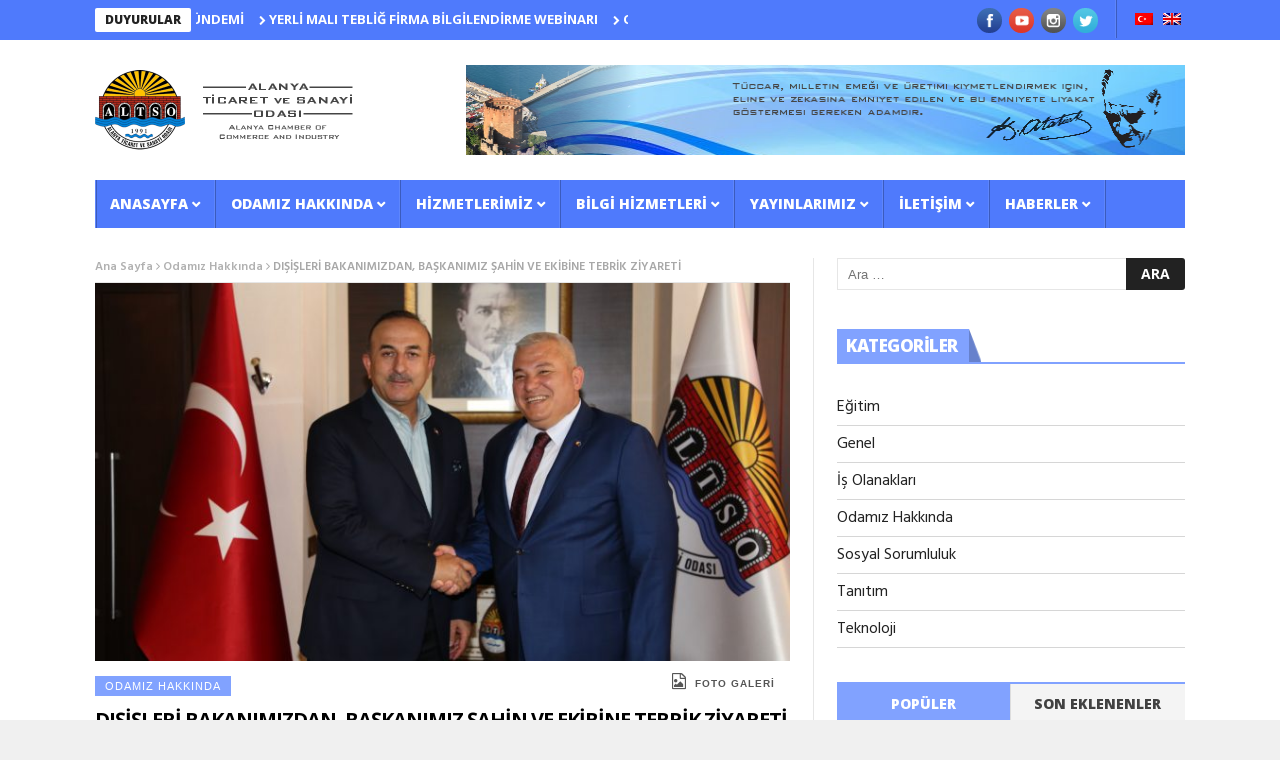

--- FILE ---
content_type: text/html; charset=UTF-8
request_url: https://www.altso.org.tr/odamiz-hakkinda/disisleri-bakanimizdan-baskanimiz-sahin-ve-ekibine-tebrik-ziyareti/
body_size: 21144
content:
<!DOCTYPE html>
<!--[if lt IE 7 ]><html class="ie ie6" lang="tr"
xmlns="http://www.w3.org/1999/xhtml"
xmlns:og="http://ogp.me/ns#"
xmlns:fb="http://www.facebook.com/2008/fbml"> <![endif]-->
<!--[if IE 7 ]><html class="ie ie7" lang="tr"
xmlns="http://www.w3.org/1999/xhtml"
xmlns:og="http://ogp.me/ns#"
xmlns:fb="http://www.facebook.com/2008/fbml"> <![endif]-->
<!--[if IE 8 ]><html class="ie ie8" lang="tr"
xmlns="http://www.w3.org/1999/xhtml"
xmlns:og="http://ogp.me/ns#"
xmlns:fb="http://www.facebook.com/2008/fbml"> <![endif]-->
<!--[if IE 9 ]><html class="ie ie9" lang="tr"
xmlns="http://www.w3.org/1999/xhtml"
xmlns:og="http://ogp.me/ns#"
xmlns:fb="http://www.facebook.com/2008/fbml"> <![endif]-->
<!--[if !(IE)]><!--><html lang="tr"
xmlns="http://www.w3.org/1999/xhtml"
xmlns:og="http://ogp.me/ns#"
xmlns:fb="http://www.facebook.com/2008/fbml"> <!--<![endif]-->
<head>
<!-- Basic Page Needs
================================================== -->
<meta charset="UTF-8" />
<title>DIŞİŞLERİ BAKANIMIZDAN, BAŞKANIMIZ ŞAHİN VE EKİBİNE TEBRİK ZİYARETİ | Alanya Ticaret ve Sanayi Odası</title>
<!-- Mobile Specific Metas
================================================== -->
<meta name="viewport" content="width=device-width, initial-scale=1.0">
<!-- Favicons
================================================== -->
<link rel="shortcut icon" href="https://www.altso.org.tr/wp-content/uploads/2016/11/favicon.ico" type="image/x-icon" />       
<title>DIŞİŞLERİ BAKANIMIZDAN, BAŞKANIMIZ ŞAHİN VE EKİBİNE TEBRİK ZİYARETİ &#8211; Alanya Ticaret ve Sanayi Odası</title>
<meta name='robots' content='max-image-preview:large' />
<link rel='dns-prefetch' href='//widgetlogic.org' />
<link rel='dns-prefetch' href='//fonts.googleapis.com' />
<link rel='dns-prefetch' href='//maxcdn.bootstrapcdn.com' />
<link rel="alternate" type="application/rss+xml" title="Alanya Ticaret ve Sanayi Odası &raquo; akışı" href="https://www.altso.org.tr/feed/" />
<link rel="alternate" type="application/rss+xml" title="Alanya Ticaret ve Sanayi Odası &raquo; yorum akışı" href="https://www.altso.org.tr/comments/feed/" />
<meta property="lbi:postid" content="318420"/>
<meta property="og:locale" content="tr_TR"/>
<meta property="og:title" content="DIŞİŞLERİ BAKANIMIZDAN, BAŞKANIMIZ ŞAHİN VE EKİBİNE TEBRİK ZİYARETİ"/>
<meta property="og:description" content="Alanya'mızın Gururu Dışişleri Bakanımız Sayın Mevlüt Çavuşoğlu, 04 Nisan 2018 Çarşamba günü gerçekleştirilen odamız organ seçimlerinden baş" />
<meta property="og:type" content="article"/>
<meta property="og:url" content="https://www.altso.org.tr/odamiz-hakkinda/disisleri-bakanimizdan-baskanimiz-sahin-ve-ekibine-tebrik-ziyareti/"/>
<meta property="og:site_name" content="Alanya Ticaret ve Sanayi Odası"/>
<meta name="twitter:card" content="summary" />
<meta name="twitter:description" content="Alanya'mızın Gururu Dışişleri Bakanımız Sayın Mevlüt Çavuşoğlu, 04 Nisan 2018 Çarşamba günü gerçekleştirilen odamız organ seçimlerinden baş" />
<meta name="twitter:title" content="DIŞİŞLERİ BAKANIMIZDAN, BAŞKANIMIZ ŞAHİN VE EKİBİNE TEBRİK ZİYARETİ" />
<meta property="og:image" content="https://www.altso.org.tr/wp-content/uploads/2018/04/img_6556-1140x540.jpg"/>
<meta name="twitter:image" content="https://www.altso.org.tr/wp-content/uploads/2018/04/img_6556-1140x540.jpg" />
<meta name="fb:app_id" content="521931627819080" />
<!-- <link rel='stylesheet' id='ai1ec_style-css' href='//www.altso.org.tr/wp-content/plugins/all-in-one-event-calendar/public/themes-ai1ec/vortex/css/ai1ec_parsed_css.css?ver=3.0.0' type='text/css' media='all' /> -->
<!-- <link rel='stylesheet' id='aqpb-view-css-css' href='https://www.altso.org.tr/wp-content/plugins/aqua-page-builder/assets/stylesheets/aqpb-view.css?ver=1766470563' type='text/css' media='all' /> -->
<!-- <link rel='stylesheet' id='wp-block-library-css' href='https://www.altso.org.tr/wp-includes/css/dist/block-library/style.min.css?ver=6.6.2' type='text/css' media='all' /> -->
<!-- <link rel='stylesheet' id='block-widget-css' href='https://www.altso.org.tr/wp-content/plugins/widget-logic/block_widget/css/widget.css?ver=1726304348' type='text/css' media='all' /> -->
<link rel="stylesheet" type="text/css" href="//www.altso.org.tr/wp-content/cache/wpfc-minified/8bb60s27/6aoxy.css" media="all"/>
<style id='classic-theme-styles-inline-css' type='text/css'>
/*! This file is auto-generated */
.wp-block-button__link{color:#fff;background-color:#32373c;border-radius:9999px;box-shadow:none;text-decoration:none;padding:calc(.667em + 2px) calc(1.333em + 2px);font-size:1.125em}.wp-block-file__button{background:#32373c;color:#fff;text-decoration:none}
</style>
<style id='global-styles-inline-css' type='text/css'>
:root{--wp--preset--aspect-ratio--square: 1;--wp--preset--aspect-ratio--4-3: 4/3;--wp--preset--aspect-ratio--3-4: 3/4;--wp--preset--aspect-ratio--3-2: 3/2;--wp--preset--aspect-ratio--2-3: 2/3;--wp--preset--aspect-ratio--16-9: 16/9;--wp--preset--aspect-ratio--9-16: 9/16;--wp--preset--color--black: #000000;--wp--preset--color--cyan-bluish-gray: #abb8c3;--wp--preset--color--white: #ffffff;--wp--preset--color--pale-pink: #f78da7;--wp--preset--color--vivid-red: #cf2e2e;--wp--preset--color--luminous-vivid-orange: #ff6900;--wp--preset--color--luminous-vivid-amber: #fcb900;--wp--preset--color--light-green-cyan: #7bdcb5;--wp--preset--color--vivid-green-cyan: #00d084;--wp--preset--color--pale-cyan-blue: #8ed1fc;--wp--preset--color--vivid-cyan-blue: #0693e3;--wp--preset--color--vivid-purple: #9b51e0;--wp--preset--gradient--vivid-cyan-blue-to-vivid-purple: linear-gradient(135deg,rgba(6,147,227,1) 0%,rgb(155,81,224) 100%);--wp--preset--gradient--light-green-cyan-to-vivid-green-cyan: linear-gradient(135deg,rgb(122,220,180) 0%,rgb(0,208,130) 100%);--wp--preset--gradient--luminous-vivid-amber-to-luminous-vivid-orange: linear-gradient(135deg,rgba(252,185,0,1) 0%,rgba(255,105,0,1) 100%);--wp--preset--gradient--luminous-vivid-orange-to-vivid-red: linear-gradient(135deg,rgba(255,105,0,1) 0%,rgb(207,46,46) 100%);--wp--preset--gradient--very-light-gray-to-cyan-bluish-gray: linear-gradient(135deg,rgb(238,238,238) 0%,rgb(169,184,195) 100%);--wp--preset--gradient--cool-to-warm-spectrum: linear-gradient(135deg,rgb(74,234,220) 0%,rgb(151,120,209) 20%,rgb(207,42,186) 40%,rgb(238,44,130) 60%,rgb(251,105,98) 80%,rgb(254,248,76) 100%);--wp--preset--gradient--blush-light-purple: linear-gradient(135deg,rgb(255,206,236) 0%,rgb(152,150,240) 100%);--wp--preset--gradient--blush-bordeaux: linear-gradient(135deg,rgb(254,205,165) 0%,rgb(254,45,45) 50%,rgb(107,0,62) 100%);--wp--preset--gradient--luminous-dusk: linear-gradient(135deg,rgb(255,203,112) 0%,rgb(199,81,192) 50%,rgb(65,88,208) 100%);--wp--preset--gradient--pale-ocean: linear-gradient(135deg,rgb(255,245,203) 0%,rgb(182,227,212) 50%,rgb(51,167,181) 100%);--wp--preset--gradient--electric-grass: linear-gradient(135deg,rgb(202,248,128) 0%,rgb(113,206,126) 100%);--wp--preset--gradient--midnight: linear-gradient(135deg,rgb(2,3,129) 0%,rgb(40,116,252) 100%);--wp--preset--font-size--small: 13px;--wp--preset--font-size--medium: 20px;--wp--preset--font-size--large: 36px;--wp--preset--font-size--x-large: 42px;--wp--preset--spacing--20: 0.44rem;--wp--preset--spacing--30: 0.67rem;--wp--preset--spacing--40: 1rem;--wp--preset--spacing--50: 1.5rem;--wp--preset--spacing--60: 2.25rem;--wp--preset--spacing--70: 3.38rem;--wp--preset--spacing--80: 5.06rem;--wp--preset--shadow--natural: 6px 6px 9px rgba(0, 0, 0, 0.2);--wp--preset--shadow--deep: 12px 12px 50px rgba(0, 0, 0, 0.4);--wp--preset--shadow--sharp: 6px 6px 0px rgba(0, 0, 0, 0.2);--wp--preset--shadow--outlined: 6px 6px 0px -3px rgba(255, 255, 255, 1), 6px 6px rgba(0, 0, 0, 1);--wp--preset--shadow--crisp: 6px 6px 0px rgba(0, 0, 0, 1);}:where(.is-layout-flex){gap: 0.5em;}:where(.is-layout-grid){gap: 0.5em;}body .is-layout-flex{display: flex;}.is-layout-flex{flex-wrap: wrap;align-items: center;}.is-layout-flex > :is(*, div){margin: 0;}body .is-layout-grid{display: grid;}.is-layout-grid > :is(*, div){margin: 0;}:where(.wp-block-columns.is-layout-flex){gap: 2em;}:where(.wp-block-columns.is-layout-grid){gap: 2em;}:where(.wp-block-post-template.is-layout-flex){gap: 1.25em;}:where(.wp-block-post-template.is-layout-grid){gap: 1.25em;}.has-black-color{color: var(--wp--preset--color--black) !important;}.has-cyan-bluish-gray-color{color: var(--wp--preset--color--cyan-bluish-gray) !important;}.has-white-color{color: var(--wp--preset--color--white) !important;}.has-pale-pink-color{color: var(--wp--preset--color--pale-pink) !important;}.has-vivid-red-color{color: var(--wp--preset--color--vivid-red) !important;}.has-luminous-vivid-orange-color{color: var(--wp--preset--color--luminous-vivid-orange) !important;}.has-luminous-vivid-amber-color{color: var(--wp--preset--color--luminous-vivid-amber) !important;}.has-light-green-cyan-color{color: var(--wp--preset--color--light-green-cyan) !important;}.has-vivid-green-cyan-color{color: var(--wp--preset--color--vivid-green-cyan) !important;}.has-pale-cyan-blue-color{color: var(--wp--preset--color--pale-cyan-blue) !important;}.has-vivid-cyan-blue-color{color: var(--wp--preset--color--vivid-cyan-blue) !important;}.has-vivid-purple-color{color: var(--wp--preset--color--vivid-purple) !important;}.has-black-background-color{background-color: var(--wp--preset--color--black) !important;}.has-cyan-bluish-gray-background-color{background-color: var(--wp--preset--color--cyan-bluish-gray) !important;}.has-white-background-color{background-color: var(--wp--preset--color--white) !important;}.has-pale-pink-background-color{background-color: var(--wp--preset--color--pale-pink) !important;}.has-vivid-red-background-color{background-color: var(--wp--preset--color--vivid-red) !important;}.has-luminous-vivid-orange-background-color{background-color: var(--wp--preset--color--luminous-vivid-orange) !important;}.has-luminous-vivid-amber-background-color{background-color: var(--wp--preset--color--luminous-vivid-amber) !important;}.has-light-green-cyan-background-color{background-color: var(--wp--preset--color--light-green-cyan) !important;}.has-vivid-green-cyan-background-color{background-color: var(--wp--preset--color--vivid-green-cyan) !important;}.has-pale-cyan-blue-background-color{background-color: var(--wp--preset--color--pale-cyan-blue) !important;}.has-vivid-cyan-blue-background-color{background-color: var(--wp--preset--color--vivid-cyan-blue) !important;}.has-vivid-purple-background-color{background-color: var(--wp--preset--color--vivid-purple) !important;}.has-black-border-color{border-color: var(--wp--preset--color--black) !important;}.has-cyan-bluish-gray-border-color{border-color: var(--wp--preset--color--cyan-bluish-gray) !important;}.has-white-border-color{border-color: var(--wp--preset--color--white) !important;}.has-pale-pink-border-color{border-color: var(--wp--preset--color--pale-pink) !important;}.has-vivid-red-border-color{border-color: var(--wp--preset--color--vivid-red) !important;}.has-luminous-vivid-orange-border-color{border-color: var(--wp--preset--color--luminous-vivid-orange) !important;}.has-luminous-vivid-amber-border-color{border-color: var(--wp--preset--color--luminous-vivid-amber) !important;}.has-light-green-cyan-border-color{border-color: var(--wp--preset--color--light-green-cyan) !important;}.has-vivid-green-cyan-border-color{border-color: var(--wp--preset--color--vivid-green-cyan) !important;}.has-pale-cyan-blue-border-color{border-color: var(--wp--preset--color--pale-cyan-blue) !important;}.has-vivid-cyan-blue-border-color{border-color: var(--wp--preset--color--vivid-cyan-blue) !important;}.has-vivid-purple-border-color{border-color: var(--wp--preset--color--vivid-purple) !important;}.has-vivid-cyan-blue-to-vivid-purple-gradient-background{background: var(--wp--preset--gradient--vivid-cyan-blue-to-vivid-purple) !important;}.has-light-green-cyan-to-vivid-green-cyan-gradient-background{background: var(--wp--preset--gradient--light-green-cyan-to-vivid-green-cyan) !important;}.has-luminous-vivid-amber-to-luminous-vivid-orange-gradient-background{background: var(--wp--preset--gradient--luminous-vivid-amber-to-luminous-vivid-orange) !important;}.has-luminous-vivid-orange-to-vivid-red-gradient-background{background: var(--wp--preset--gradient--luminous-vivid-orange-to-vivid-red) !important;}.has-very-light-gray-to-cyan-bluish-gray-gradient-background{background: var(--wp--preset--gradient--very-light-gray-to-cyan-bluish-gray) !important;}.has-cool-to-warm-spectrum-gradient-background{background: var(--wp--preset--gradient--cool-to-warm-spectrum) !important;}.has-blush-light-purple-gradient-background{background: var(--wp--preset--gradient--blush-light-purple) !important;}.has-blush-bordeaux-gradient-background{background: var(--wp--preset--gradient--blush-bordeaux) !important;}.has-luminous-dusk-gradient-background{background: var(--wp--preset--gradient--luminous-dusk) !important;}.has-pale-ocean-gradient-background{background: var(--wp--preset--gradient--pale-ocean) !important;}.has-electric-grass-gradient-background{background: var(--wp--preset--gradient--electric-grass) !important;}.has-midnight-gradient-background{background: var(--wp--preset--gradient--midnight) !important;}.has-small-font-size{font-size: var(--wp--preset--font-size--small) !important;}.has-medium-font-size{font-size: var(--wp--preset--font-size--medium) !important;}.has-large-font-size{font-size: var(--wp--preset--font-size--large) !important;}.has-x-large-font-size{font-size: var(--wp--preset--font-size--x-large) !important;}
:where(.wp-block-post-template.is-layout-flex){gap: 1.25em;}:where(.wp-block-post-template.is-layout-grid){gap: 1.25em;}
:where(.wp-block-columns.is-layout-flex){gap: 2em;}:where(.wp-block-columns.is-layout-grid){gap: 2em;}
:root :where(.wp-block-pullquote){font-size: 1.5em;line-height: 1.6;}
</style>
<!-- <link rel='stylesheet' id='contact-form-7-css' href='https://www.altso.org.tr/wp-content/plugins/contact-form-7/includes/css/styles.css?ver=6.0.6' type='text/css' media='all' /> -->
<!-- <link rel='stylesheet' id='exchrates_style-css' href='https://www.altso.org.tr/wp-content/plugins/leartes-try-exchange-rates/assets/lbi-exchrates-style.css?ver=2.1' type='text/css' media='all' /> -->
<!-- <link rel='stylesheet' id='wppopups-base-css' href='https://www.altso.org.tr/wp-content/plugins/wp-popups-lite/src/assets/css/wppopups-base.css?ver=2.2.0.3' type='text/css' media='all' /> -->
<!-- <link rel='stylesheet' id='altso-css-css' href='https://www.altso.org.tr/wp-content/themes/altso-child/css/altso.css?ver=2.0' type='text/css' media='all' /> -->
<!-- <link rel='stylesheet' id='bootstrap-css' href='https://www.altso.org.tr/wp-content/themes/altso-child/includes/bootstrap/css/bootstrap.min.css' type='text/css' media='all' /> -->
<!-- <link rel='stylesheet' id='prettyPhoto-css' href='https://www.altso.org.tr/wp-content/themes/altso-child/includes/prettyPhoto/css/prettyPhoto.css' type='text/css' media='all' /> -->
<link rel="stylesheet" type="text/css" href="//www.altso.org.tr/wp-content/cache/wpfc-minified/kxdo1mm5/hn4v0.css" media="all"/>
<link rel='stylesheet' id='nanomag_fonts_url-css' href='//fonts.googleapis.com/css?family=Open+Sans%3A300%2C400%2C600%2C700%2C800%2C900%2C400italic%2C700italic%2C900italic%7CHind%3A300%2C400%2C600%2C700%2C800%2C900%2C400italic%2C700italic%2C900italic%7COpen+Sans%3A300%2C400%2C600%2C700%2C800%2C900%2C400italic%2C700italic%2C900italic%7COpen+Sans%3A300%2C400%2C600%2C700%2C800%2C900%2C400italic%2C700italic%2C900italic%7C&#038;subset=latin%2Clatin-ext%2Ccyrillic%2Ccyrillic-ext%2Cgreek%2Cgreek-ext%2Cvietnamese&#038;ver=1.0.0' type='text/css' media='all' />
<link rel='stylesheet' id='font-awesome-css' href='//maxcdn.bootstrapcdn.com/font-awesome/4.7.0/css/font-awesome.min.css?ver=4.7.0' type='text/css' media='all' />
<!-- <link rel='stylesheet' id='gumby-css' href='https://www.altso.org.tr/wp-content/themes/altso/css/gumby.css?ver=1.6' type='text/css' media='all' /> -->
<!-- <link rel='stylesheet' id='carousel-css' href='https://www.altso.org.tr/wp-content/themes/altso/css/owl.carousel.css?ver=1.6' type='text/css' media='all' /> -->
<!-- <link rel='stylesheet' id='owl_theme-css' href='https://www.altso.org.tr/wp-content/themes/altso/css/owl.theme.css?ver=1.6' type='text/css' media='all' /> -->
<!-- <link rel='stylesheet' id='mediaelementplayer-css' href='https://www.altso.org.tr/wp-content/themes/altso/css/mediaelementplayer.css?ver=1.6' type='text/css' media='all' /> -->
<!-- <link rel='stylesheet' id='nanomag_style-css' href='https://www.altso.org.tr/wp-content/themes/altso/style.css?ver=1.6' type='text/css' media='all' /> -->
<!-- <link rel='stylesheet' id='nanomag_responsive-css' href='https://www.altso.org.tr/wp-content/themes/altso/css/responsive.css?ver=1.6' type='text/css' media='all' /> -->
<!-- <link rel='stylesheet' id='nanomag_custom-style-css' href='https://www.altso.org.tr/wp-content/themes/altso/custom_style.php?ver=1.6' type='text/css' media='all' /> -->
<!-- <link rel='stylesheet' id='newsletter-subscription-css' href='https://www.altso.org.tr/wp-content/plugins/newsletter/subscription/style.css?ver=4.8.0' type='text/css' media='all' /> -->
<link rel="stylesheet" type="text/css" href="//www.altso.org.tr/wp-content/cache/wpfc-minified/mc0jzx6g/hn4up.css" media="all"/>
<script type="text/javascript" id="jquery-core-js-extra">
/* <![CDATA[ */
var user_review_script = {"post_id":"318420","ajaxurl":"https:\/\/www.altso.org.tr\/wp-admin\/admin-ajax.php"};
/* ]]> */
</script>
<script src='//www.altso.org.tr/wp-content/cache/wpfc-minified/dfd8pu4k/hn4v1.js' type="text/javascript"></script>
<!-- <script type="text/javascript" src="https://www.altso.org.tr/wp-includes/js/jquery/jquery.min.js?ver=3.7.1" id="jquery-core-js"></script> -->
<!-- <script type="text/javascript" src="https://www.altso.org.tr/wp-includes/js/jquery/jquery-migrate.min.js?ver=3.4.1" id="jquery-migrate-js"></script> -->
<link rel="https://api.w.org/" href="https://www.altso.org.tr/wp-json/" /><link rel="alternate" title="JSON" type="application/json" href="https://www.altso.org.tr/wp-json/wp/v2/posts/318420" /><link rel="EditURI" type="application/rsd+xml" title="RSD" href="https://www.altso.org.tr/xmlrpc.php?rsd" />
<meta name="generator" content="WordPress 6.6.2" />
<link rel="canonical" href="https://www.altso.org.tr/odamiz-hakkinda/disisleri-bakanimizdan-baskanimiz-sahin-ve-ekibine-tebrik-ziyareti/" />
<link rel='shortlink' href='https://www.altso.org.tr/?p=318420' />
<link rel="alternate" title="oEmbed (JSON)" type="application/json+oembed" href="https://www.altso.org.tr/wp-json/oembed/1.0/embed?url=https%3A%2F%2Fwww.altso.org.tr%2Fodamiz-hakkinda%2Fdisisleri-bakanimizdan-baskanimiz-sahin-ve-ekibine-tebrik-ziyareti%2F" />
<link rel="alternate" title="oEmbed (XML)" type="text/xml+oembed" href="https://www.altso.org.tr/wp-json/oembed/1.0/embed?url=https%3A%2F%2Fwww.altso.org.tr%2Fodamiz-hakkinda%2Fdisisleri-bakanimizdan-baskanimiz-sahin-ve-ekibine-tebrik-ziyareti%2F&#038;format=xml" />
<style type="text/css">
.qtranxs_flag_tr {background-image: url(https://www.altso.org.tr/wp-content/plugins/qtranslate-x/flags/tr.png); background-repeat: no-repeat;}
.qtranxs_flag_en {background-image: url(https://www.altso.org.tr/wp-content/plugins/qtranslate-x/flags/gb.png); background-repeat: no-repeat;}
</style>
<link hreflang="tr" href="https://www.altso.org.tr/tr/odamiz-hakkinda/disisleri-bakanimizdan-baskanimiz-sahin-ve-ekibine-tebrik-ziyareti/" rel="alternate" />
<link hreflang="en" href="https://www.altso.org.tr/en/odamiz-hakkinda/disisleri-bakanimizdan-baskanimiz-sahin-ve-ekibine-tebrik-ziyareti/" rel="alternate" />
<link hreflang="x-default" href="https://www.altso.org.tr/odamiz-hakkinda/disisleri-bakanimizdan-baskanimiz-sahin-ve-ekibine-tebrik-ziyareti/" rel="alternate" />
<meta name="generator" content="qTranslate-X 3.4.6.8" />
<!--[if lt IE 9]><script src="https://html5shim.googlecode.com/svn/trunk/html5.js"></script><![endif]-->
<style type="text/css" id="wp-custom-css">
.d-none { display:none !important; }
.altso-anasayfa-hakkinda .post_list_medium .grid_3.grid {
width: 169px;
margin-right: 4px;
margin-bottom: 3px;
}
.altso-anasayfa-hakkinda .box-1 .caption-overlay { bottom: 13px; }
.menu-item.ellipsis a {text-overflow: ellipsis; white-space: nowrap;  overflow: hidden;}		</style>
<!-- end head -->
</head>
<body class="post-template-default single single-post postid-318420 single-format-standard magazine_default_layout" itemscope="itemscope" itemtype="http://schema.org/WebPage">
<div id="sb-site" class="body_wraper_full">     			
<!-- Start header -->
<!-- Header6 layout --> 
<header class="header-wraper">
<div class="header_top_wrapper">
<div class="row">
<div class="six columns header-top-left-bar">
<div class="news_ticker_wrapper">
<div class="row">
<div class="twelve columns">
<div id="ticker">
<div class="tickerfloat_wrapper"><div class="tickerfloat"><a href="/duyurular">DUYURULAR</a></div></div>
<div class="marquee" id="mycrawler">
<div>
<span class="ticker_dot"><i class="fa fa-chevron-right"></i></span><a class="ticker_title" href="https://www.altso.org.tr/duyurular/360292/">AVRUPA KİMYASALLAR AJANSI GÜNDEMİ</a>
</div>
<div>
<span class="ticker_dot"><i class="fa fa-chevron-right"></i></span><a class="ticker_title" href="https://www.altso.org.tr/duyurular/yerli-mali-teblig-firma-bilgilendirme-webinari/">YERLİ MALI TEBLİĞ FİRMA BİLGİLENDİRME WEBİNARI</a>
</div>
<div>
<span class="ticker_dot"><i class="fa fa-chevron-right"></i></span><a class="ticker_title" href="https://www.altso.org.tr/duyurular/orman-emvali-tasiyan-araclarda-ats-bilgilerinin-bildirim-zorunlulugu-hakkinda/">ORMAN EMVALİ TAŞIYAN ARAÇLARDA ATS BİLGİLERİNİN BİLDİRİM ZORUNLULUĞU HAKKINDA</a>
</div>
<div>
<span class="ticker_dot"><i class="fa fa-chevron-right"></i></span><a class="ticker_title" href="https://www.altso.org.tr/duyurular/akilli-kobi-2025-kobileri%cc%87n-di%cc%87ji%cc%87tal-donusumu-arastirmasi/">AKILLI KOBİ 2025 KOBİ&#8217;LERİ̇N Dİ̇Jİ̇TAL DÖNÜŞÜMÜ ARAŞTIRMASI</a>
</div>
<div>
<span class="ticker_dot"><i class="fa fa-chevron-right"></i></span><a class="ticker_title" href="https://www.altso.org.tr/duyurular/2026-yili-uluslararasi-turizm-fuarlari-ziyareti-organizasyonu/">2026 YILI ULUSLARARASI TURİZM FUARLARI ZİYARETİ ORGANİZASYONU</a>
</div>
<div>
<span class="ticker_dot"><i class="fa fa-chevron-right"></i></span><a class="ticker_title" href="https://www.altso.org.tr/duyurular/is-dunyasi-icin-dijital-pazarlama-yapay-zeka-destekli-buyume-stratejileri-egitimi/">İŞ DÜNYASI İÇİN DİJİTAL PAZARLAMA, YAPAY ZEKA DESTEKLİ BÜYÜME STRATEJİLERİ EĞİTİMİ</a>
</div>
<div>
<span class="ticker_dot"><i class="fa fa-chevron-right"></i></span><a class="ticker_title" href="https://www.altso.org.tr/duyurular/ticaret-bakanligi-ihracat-surecleri-ve-devlet-destekleri-egitim-programi-23-24-25-aralik-2025-cevrim-ici/">TİCARET BAKANLIĞI İHRACAT SÜREÇLERİ VE DEVLET DESTEKLERİ EĞİTİM PROGRAMI 23 – 24 – 25 ARALIK 2025 (ÇEVRİM İÇİ)</a>
</div>
<div>
<span class="ticker_dot"><i class="fa fa-chevron-right"></i></span><a class="ticker_title" href="https://www.altso.org.tr/duyurular/lider-durus-kisisel-marka-egitimi/">‘LİDER DURUŞ &#038; KİŞİSEL MARKA’ EĞİTİMİ</a>
</div>
<div>
<span class="ticker_dot"><i class="fa fa-chevron-right"></i></span><a class="ticker_title" href="https://www.altso.org.tr/duyurular/medya-okuryazarligi-egitimi/">MEDYA OKURYAZARLIĞI EĞİTİMİ</a>
</div>
<div>
<span class="ticker_dot"><i class="fa fa-chevron-right"></i></span><a class="ticker_title" href="https://www.altso.org.tr/duyurular/binalarda-yalitim-uygulamalari-ve-iyi-uygulama-kurallarina-iliskin-farkindaligin-artirilmasi/">BİNALARDA YALITIM UYGULAMALARI VE İYİ UYGULAMA KURALLARINA İLİŞKİN FARKINDALIĞIN ARTIRILMASI</a>
</div>
</div>
</div>
</div>
</div>
</div>
</div>
<div class="six columns header-top-right-bar">
<a class="open toggle-lef sb-toggle-left navbar-left" href="#nav">
<div class="navicon-line"></div>
<div class="navicon-line"></div>
<div class="navicon-line"></div>
</a>
<div id="lang_block_top">
<div class="lang-switch">
<ul class="language-chooser language-chooser-image qtranxs_language_chooser" id="qtranslate-chooser">
<li class="lang-tr active"><a href="https://www.altso.org.tr/tr/odamiz-hakkinda/disisleri-bakanimizdan-baskanimiz-sahin-ve-ekibine-tebrik-ziyareti/" hreflang="tr" title="Turkish (tr)" class="qtranxs_image qtranxs_image_tr"><img src="https://www.altso.org.tr/wp-content/plugins/qtranslate-x/flags/tr.png" alt="Turkish (tr)" /><span style="display:none">Turkish</span></a></li>
<li class="lang-en"><a href="https://www.altso.org.tr/en/odamiz-hakkinda/disisleri-bakanimizdan-baskanimiz-sahin-ve-ekibine-tebrik-ziyareti/" hreflang="en" title="English (en)" class="qtranxs_image qtranxs_image_en"><img src="https://www.altso.org.tr/wp-content/plugins/qtranslate-x/flags/gb.png" alt="English (en)" /><span style="display:none">English</span></a></li>
</ul><div class="qtranxs_widget_end"></div>
</div>
<div class="clearfix"></div>
</div>
<ul class="social-icons-list top-bar-social">
<li><a href="https://www.facebook.com/Altso-Alanya-807696475975426/" target="_blank"><img src="https://www.altso.org.tr/wp-content/themes/altso/img/icons/facebook.png" alt="Facebook"></a></li>                    <li><a href="https://www.youtube.com/@alanyatso" target="_blank"><img src="https://www.altso.org.tr/wp-content/themes/altso/img/icons/youtube.png" alt="Youtube"></a></li>     <li><a href="https://www.instagram.com/alanyatso/?igshid=1kr9xvrzaihlg" target="_blank"><img src="https://www.altso.org.tr/wp-content/themes/altso/img/icons/instagram.png" alt="Instagram"></a></li>               <li><a href="https://x.com/AlanyaTSO" target="_blank"><img src="https://www.altso.org.tr/wp-content/themes/altso/img/icons/twitter.png" alt="Twitter"></a></li>                                                     </ul>  
<div class="clearfix"></div>
</div>
</div>
</div>
<div class="header_main_wrapper"> 
<div class="row">
<div class="four columns header-top-left">
<!-- begin logo -->
<a href="https://www.altso.org.tr/">
<img src="https://www.altso.org.tr/wp-content/uploads/2016/11/altso-logo.png" alt="ALTSO" id="theme_logo_img" />
</a>
<!-- end logo -->
</div>
<div class="eight columns header-top-right">  
<div class="widget">
<div class="ads728x90-thumb">
<img src="/wp-content/uploads/2016/11/altsoheader.png" alt="" />
</div> 	
</div> 
</div>
</div>
</div>
<!-- end header, logo, top ads -->
<!-- Start Main menu -->
<div id="menu_wrapper" class="menu_wrapper menu_sticky">
<div class="menu_border_top_full"></div>
<div class="row">
<div class="main_menu twelve columns"> 
<div class="menu_border_top"></div>
<!-- main menu -->
<div class="menu-primary-container main-menu">
<ul id="mainmenu" class="sf-menu"><li id="menu-item-232" class="megamenu columns-4 color-1 menu-item menu-item-type-post_type menu-item-object-page menu-item-home menu-item-has-children"><a href="https://www.altso.org.tr/">Anasayfa<span class="border-menu"></span></a><ul class="sub-menu">	<li id="menu-item-7083" class="altso-mega-submenu hide hidden menu-item menu-item-type-post_type menu-item-object-page"><a href="https://www.altso.org.tr/baskanin-mesaji/">Başkanın Mesajı<span class="border-menu"></span></a><ul class="sub-menu menu_post_feature altso-menu1-sb"><li><div id="lbi-altso-single-page-3" class="widget lbi-widget lbi-altso-single-page"><div class="widget-single-page baskan-mesaj page-in-menu"><figure><a href="https://www.altso.org.tr/baskanin-mesaji/"><img width="400" height="267" src="https://www.altso.org.tr/wp-content/uploads/2022/11/altso_baskan-eray_erdem.jpg" class="attachment-400x9999 size-400x9999 wp-post-image" alt="Başkan: Eray ERDEM" title="Başkan: Eray ERDEM" decoding="async" fetchpriority="high" srcset="https://www.altso.org.tr/wp-content/uploads/2022/11/altso_baskan-eray_erdem.jpg 1200w, https://www.altso.org.tr/wp-content/uploads/2022/11/altso_baskan-eray_erdem-300x200.jpg 300w, https://www.altso.org.tr/wp-content/uploads/2022/11/altso_baskan-eray_erdem-1024x683.jpg 1024w, https://www.altso.org.tr/wp-content/uploads/2022/11/altso_baskan-eray_erdem-768x512.jpg 768w" sizes="(max-width: 400px) 100vw, 400px" /></a></figure><span class="single-page-sub-title">Başkan: Eray ERDEM</span></div></div></li></ul></li>
<li id="menu-item-8964" class="menu-item menu-item-type-post_type menu-item-object-page menu-item-has-children"><a href="https://www.altso.org.tr/odamiz-hakkinda/uyelerimiz/">Üyelerimiz<span class="border-menu"></span></a><ul class="sub-menu">		<li id="menu-item-7092" class="menu-item menu-item-type-custom menu-item-object-custom"><a target="_blank" href="https://www.altso.org.tr/e-oda/index.asp?l=tr&amp;f=2">Üye Firma Arama<span class="border-menu"></span></a></li>
<li id="menu-item-8965" class="hidden menu-item menu-item-type-post_type menu-item-object-page"><a href="https://www.altso.org.tr/?page_id=8766">Meslek Grubuna Göre Üyeler<span class="border-menu"></span></a></li>
<li id="menu-item-8963" class="menu-item menu-item-type-post_type menu-item-object-page"><a href="https://www.altso.org.tr/odamiz-hakkinda/uyelerimiz/uye-istatistikleri/">Üye İstatistikleri<span class="border-menu"></span></a></li>
<li id="menu-item-8962" class="menu-item menu-item-type-post_type menu-item-object-page"><a href="https://www.altso.org.tr/odamiz-hakkinda/uyelerimiz/ithalat-yapan-uyeler/">İthalat Yapan Üyeler<span class="border-menu"></span></a></li>
<li id="menu-item-8961" class="menu-item menu-item-type-post_type menu-item-object-page"><a href="https://www.altso.org.tr/odamiz-hakkinda/uyelerimiz/kapasite-raporu-alan-uyeler/">Kapasite Raporu Alan Üyeler<span class="border-menu"></span></a></li>
</ul></li>
<li id="menu-item-7087" class="menu-item menu-item-type-post_type_archive menu-item-object-announcements menu-item-has-children"><a href="https://www.altso.org.tr/duyurular/">Duyurular<span class="border-menu"></span></a><ul class="sub-menu">		<li id="menu-item-7088" class="menu-item menu-item-type-taxonomy menu-item-object-announcement_category"><a href="https://www.altso.org.tr/duyuru-kategorisi/altso-duyurulari/">ALTSO Duyuruları<span class="border-menu"></span></a></li>
<li id="menu-item-7091" class="menu-item menu-item-type-taxonomy menu-item-object-announcement_category"><a href="https://www.altso.org.tr/duyuru-kategorisi/ticaret-sicil-duyurulari/">Ticaret Sicil Duyuruları<span class="border-menu"></span></a></li>
<li id="menu-item-7089" class="menu-item menu-item-type-taxonomy menu-item-object-announcement_category"><a href="https://www.altso.org.tr/duyuru-kategorisi/fuar-duyurulari/">Fuar Duyuruları<span class="border-menu"></span></a></li>
<li id="menu-item-7090" class="menu-item menu-item-type-taxonomy menu-item-object-announcement_category"><a href="https://www.altso.org.tr/duyuru-kategorisi/yeni-ttk-duyurulari/">Yeni TTK Duyuruları<span class="border-menu"></span></a></li>
</ul></li>
<li id="menu-item-8970" class="altso-mega-submenu menu-item menu-item-type-post_type menu-item-object-page"><a href="https://www.altso.org.tr/dilekce-ve-formlar/">Dilekçe ve Formlar<span class="border-menu"></span></a><ul class="sub-menu menu_post_feature altso-menu2-sb"><li><div id="nav_menu-2" class="widget lbi-widget widget_nav_menu"><div class="menu-form-menu-for-main-menu-widget-container"><ul id="menu-form-menu-for-main-menu-widget" class="menu"><li class="menu-item menu-item-type-post_type menu-item-object-page menu-item-9052"><a href="https://www.altso.org.tr/dilekce-ve-formlar/uye-bilgi-guncelleme-formu/">Üye Bilgi Güncelleme Formu</a></li>
<li class="menu-item menu-item-type-post_type menu-item-object-page menu-item-9053"><a href="https://www.altso.org.tr/?page_id=7907">Üye Görüş ve Öneri Formu</a></li>
<li class="menu-item menu-item-type-post_type menu-item-object-page menu-item-9050"><a href="https://www.altso.org.tr/dilekce-ve-formlar/altso-uye-memnuniyet-anketi/">Üye Memnuniyet Anketi</a></li>
</ul></div></div><div id="newsletterwidgetminimal-3" class="widget lbi-widget widget_newsletterwidgetminimal"><div class="tnp tnp-widget-minimal min-mega"><form action="https://www.altso.org.tr/?na=s" method="post"><input type="hidden" name="nr" value="widget-minimal"/><span>E-Bülten</span><input class="tnp-email" type="email" required name="ne" value="" placeholder="Email"><input class="tnp-submit" type="submit" value="Kaydol"></form></div></div></li></ul></li>
</ul></li>
<li id="menu-item-9061" class="megamenu columns-4 altso-mega-menu color-2 menu-item menu-item-type-post_type menu-item-object-page menu-item-has-children"><a href="https://www.altso.org.tr/odamiz-hakkinda/">Odamız Hakkında<span class="border-menu"></span></a><ul class="sub-menu">	<li id="menu-item-8978" class="menu-item menu-item-type-post_type menu-item-object-page menu-item-has-children"><a href="https://www.altso.org.tr/odamiz-hakkinda/">Odamız Hakkında<span class="border-menu"></span></a><ul class="sub-menu">		<li id="menu-item-8979" class="menu-item menu-item-type-post_type menu-item-object-page"><a href="https://www.altso.org.tr/odamiz-hakkinda/tarihce/">Tarihçe<span class="border-menu"></span></a></li>
<li id="menu-item-8977" class="menu-item menu-item-type-post_type menu-item-object-page"><a href="https://www.altso.org.tr/odamiz-hakkinda/basinda-odamiz/">Basında Odamız<span class="border-menu"></span></a></li>
<li id="menu-item-9090" class="menu-item menu-item-type-post_type menu-item-object-page"><a href="https://www.altso.org.tr/odamiz-hakkinda/oda-logosu/">Oda Logosu<span class="border-menu"></span></a></li>
<li id="menu-item-9340" class="menu-item menu-item-type-post_type menu-item-object-page"><a href="https://www.altso.org.tr/etkinlik-takvimi/">Etkinlik Takvimi<span class="border-menu"></span></a></li>
</ul></li>
<li id="menu-item-7503" class="menu-item menu-item-type-post_type menu-item-object-page menu-item-has-children"><a href="https://www.altso.org.tr/yonetim-ve-organizasyon/">Yönetim ve Organizasyon<span class="border-menu"></span></a><ul class="sub-menu">		<li id="menu-item-7504" class="menu-item menu-item-type-post_type menu-item-object-page"><a href="https://www.altso.org.tr/yonetim-ve-organizasyon/oda-meclisi/">Oda Meclisi<span class="border-menu"></span></a></li>
<li id="menu-item-7505" class="menu-item menu-item-type-post_type menu-item-object-page"><a href="https://www.altso.org.tr/yonetim-ve-organizasyon/yonetim-kurulu/">Yönetim Kurulu<span class="border-menu"></span></a></li>
<li id="menu-item-7506" class="menu-item menu-item-type-post_type menu-item-object-page"><a href="https://www.altso.org.tr/yonetim-ve-organizasyon/meslek-komiteleri/">Meslek Komiteleri<span class="border-menu"></span></a></li>
<li id="menu-item-7507" class="menu-item menu-item-type-post_type menu-item-object-page"><a href="/birimler/genel-sekreterlik/">Genel Sekreterlik<span class="border-menu"></span></a></li>
</ul></li>
<li id="menu-item-7113" class="menu-item menu-item-type-custom menu-item-object-custom menu-item-has-children"><a href="/odamiz-hakkinda/">Kurumsal<span class="border-menu"></span></a><ul class="sub-menu">		<li id="menu-item-8982" class="menu-item menu-item-type-post_type menu-item-object-page"><a href="https://www.altso.org.tr/odamiz-hakkinda/oda-teskilati-ve-gorevleri/">Oda Teşkilatı ve Görevleri<span class="border-menu"></span></a></li>
<li id="menu-item-8985" class="menu-item menu-item-type-post_type menu-item-object-page"><a href="https://www.altso.org.tr/odamiz-hakkinda/hizmet-standartlari/">Hizmet Standartları<span class="border-menu"></span></a></li>
<li id="menu-item-8983" class="menu-item menu-item-type-post_type menu-item-object-page"><a href="https://www.altso.org.tr/odamiz-hakkinda/politikalarimiz/">Politikalarımız<span class="border-menu"></span></a></li>
<li id="menu-item-8984" class="menu-item menu-item-type-post_type menu-item-object-page"><a href="https://www.altso.org.tr/odamiz-hakkinda/vizyon-misyon-ve-degerlerimiz/">Vizyon, Misyon ve Değerlerimiz<span class="border-menu"></span></a></li>
<li id="menu-item-345170" class="menu-item menu-item-type-custom menu-item-object-custom"><a href="/odamiz-hakkinda/vizyon-misyon-ve-degerlerimiz/">Altso İş Planı ve Stratejik Plan<span class="border-menu"></span></a></li>
</ul></li>
<li id="menu-item-9055" class="menu-item menu-item-type-post_type menu-item-object-page menu-item-has-children"><a href="https://www.altso.org.tr/kurul-ve-komisyonlar/">Kurul ve Komisyonlar<span class="border-menu"></span></a><ul class="sub-menu">		<li id="menu-item-9057" class="menu-item menu-item-type-post_type menu-item-object-page"><a href="https://www.altso.org.tr/kurul-ve-komisyonlar/kadin-girisimciler-kurulu/">Kadın Girişimciler Kurulu<span class="border-menu"></span></a></li>
<li id="menu-item-9056" class="menu-item menu-item-type-post_type menu-item-object-page"><a href="https://www.altso.org.tr/kurul-ve-komisyonlar/genc-girisimciler-kurulu/">Genç Girişimciler Kurulu<span class="border-menu"></span></a></li>
<li id="menu-item-9058" class="menu-item menu-item-type-post_type menu-item-object-page"><a href="https://www.altso.org.tr/kurul-ve-komisyonlar/turizm-komisyonu/">Turizm Çalışma Komisyonu<span class="border-menu"></span></a></li>
<li id="menu-item-9059" class="menu-item menu-item-type-post_type menu-item-object-page"><a href="https://www.altso.org.tr/kurul-ve-komisyonlar/tarim-komisyonu/">Tarım Çalışma Komisyonu<span class="border-menu"></span></a></li>
<li id="menu-item-9060" class="menu-item menu-item-type-post_type menu-item-object-page"><a href="https://www.altso.org.tr/kurul-ve-komisyonlar/ticaret-komisyonu/">Ticari Ve Üretim Geliştirme Komisyonu<span class="border-menu"></span></a></li>
</ul></li>
</ul></li>
<li id="menu-item-9076" class="megamenu columns-4 altso-mega-menu color-3 menu-item menu-item-type-post_type_archive menu-item-object-services menu-item-has-children"><a href="https://www.altso.org.tr/hizmetlerimiz/">Hizmetlerimiz<span class="border-menu"></span></a><ul class="sub-menu">	<li id="menu-item-9250" class="menu-item menu-item-type-post_type menu-item-object-page menu-item-has-children"><a href="https://www.altso.org.tr/_hizmetlerimiz/hizmet-birimleri/">Hizmet Birimleri<span class="border-menu"></span></a><ul class="sub-menu">		<li id="menu-item-9080" class="menu-item menu-item-type-taxonomy menu-item-object-services_department"><a href="https://www.altso.org.tr/hizmet-birimi/ticaret-oda-sicili/">Ticaret / Oda Sicili<span class="border-menu"></span></a></li>
<li id="menu-item-9079" class="menu-item menu-item-type-taxonomy menu-item-object-services_department"><a href="https://www.altso.org.tr/hizmet-birimi/ticaret-servisi/">Ticaret Servisi<span class="border-menu"></span></a></li>
<li id="menu-item-9081" class="menu-item menu-item-type-taxonomy menu-item-object-services_department"><a href="https://www.altso.org.tr/hizmet-birimi/turizm-dis-iliskiler-ve-fuarlar/">Turizm Dış İlişkiler ve Fuarlar<span class="border-menu"></span></a></li>
<li id="menu-item-9082" class="menu-item menu-item-type-taxonomy menu-item-object-services_department"><a href="https://www.altso.org.tr/hizmet-birimi/egitim-merkezi/">Eğitim Merkezi<span class="border-menu"></span></a></li>
<li id="menu-item-9092" class="menu-item menu-item-type-post_type menu-item-object-services"><a href="https://www.altso.org.tr/hizmetlerimiz/kosgeb-hizmet-birimi/">KOSGEB Hizmet Birimi<span class="border-menu"></span></a></li>
<li id="menu-item-354300" class="ellipsis menu-item menu-item-type-post_type menu-item-object-services"><a href="https://www.altso.org.tr/hizmetlerimiz/turk-patent-ve-marka-kurumu-bilgi-ve-dokuman-birimi/">Türk Patent Sınai Mülkiyet ve Danışma Birimi<span class="border-menu"></span></a></li>
</ul></li>
<li id="menu-item-9251" class="menu-item menu-item-type-post_type menu-item-object-page menu-item-has-children"><a href="https://www.altso.org.tr/_hizmetlerimiz/hizmet-kategorileri/">Hizmet Kategorileri<span class="border-menu"></span></a><ul class="sub-menu">		<li id="menu-item-9089" class="menu-item menu-item-type-taxonomy menu-item-object-services_category"><a href="https://www.altso.org.tr/hizmet-tipi/ticaret-sicil-hizmetleri/">Ticaret Sicil Hizmetleri<span class="border-menu"></span></a></li>
<li id="menu-item-9088" class="menu-item menu-item-type-taxonomy menu-item-object-services_category"><a href="https://www.altso.org.tr/hizmet-tipi/ticaret-hizmetleri/">Ticaret Hizmetleri<span class="border-menu"></span></a></li>
<li id="menu-item-9085" class="menu-item menu-item-type-taxonomy menu-item-object-services_category"><a href="https://www.altso.org.tr/hizmet-tipi/egitim-hizmetleri/">Eğitim Hizmetleri<span class="border-menu"></span></a></li>
<li id="menu-item-9087" class="menu-item menu-item-type-taxonomy menu-item-object-services_category"><a href="https://www.altso.org.tr/hizmet-tipi/tahkim-uygulamasi/">Tahkim Uygulaması<span class="border-menu"></span></a></li>
<li id="menu-item-9086" class="menu-item menu-item-type-taxonomy menu-item-object-services_category"><a href="https://www.altso.org.tr/hizmet-tipi/onay-hizmetleri/">Onay Hizmetleri<span class="border-menu"></span></a></li>
<li id="menu-item-9083" class="menu-item menu-item-type-taxonomy menu-item-object-services_category"><a href="https://www.altso.org.tr/hizmet-tipi/belge-ve-raporlar/">Belge ve Raporlar<span class="border-menu"></span></a></li>
</ul></li>
<li id="menu-item-9084" class="menu-item menu-item-type-taxonomy menu-item-object-services_category menu-item-has-children"><a href="https://www.altso.org.tr/hizmet-tipi/diger-hizmetler/">Diğer Hizmetler<span class="border-menu"></span></a><ul class="sub-menu">		<li id="menu-item-9105" class="hidden menu-item menu-item-type-post_type menu-item-object-services"><a href="https://www.altso.org.tr/?post_type=services&amp;p=7947">Avantaj Kart Uygulamaları<span class="border-menu"></span></a></li>
<li id="menu-item-9112" class="menu-item menu-item-type-post_type menu-item-object-services"><a href="https://www.altso.org.tr/hizmetlerimiz/egitim-ve-seminer-programi/">Eğitim ve seminer Programı<span class="border-menu"></span></a></li>
<li id="menu-item-9107" class="menu-item menu-item-type-post_type menu-item-object-services"><a href="https://www.altso.org.tr/hizmetlerimiz/fuar-ve-heyet-organizasyonlari/">Fuar ve Heyet Organizasyonları<span class="border-menu"></span></a></li>
<li id="menu-item-9111" class="menu-item menu-item-type-post_type menu-item-object-services"><a href="https://www.altso.org.tr/hizmetlerimiz/bilirkisi-raporu/">Bilirkişi Raporu<span class="border-menu"></span></a></li>
</ul></li>
<li id="menu-item-9093" class="menu-item menu-item-type-taxonomy menu-item-object-services_category menu-item-has-children"><a href="https://www.altso.org.tr/hizmet-tipi/diger-hizmetler/">Diğer Hizmetler<span class="border-menu"></span></a><ul class="sub-menu">		<li id="menu-item-9108" class="menu-item menu-item-type-post_type menu-item-object-services"><a href="https://www.altso.org.tr/hizmetlerimiz/konferans-ve-toplanti-salonu-hizmeti/">Konferans ve Toplantı Salonu Hizmeti<span class="border-menu"></span></a></li>
<li id="menu-item-9104" class="menu-item menu-item-type-post_type menu-item-object-services"><a href="https://www.altso.org.tr/hizmetlerimiz/altso-kutuphane-kitap-sorgulama/">ALTSO Kütüphane Kitap Sorgulama<span class="border-menu"></span></a></li>
<li id="menu-item-9103" class="menu-item menu-item-type-post_type menu-item-object-services"><a href="https://www.altso.org.tr/hizmetlerimiz/tez-destegi-talimati/">Tez Desteği Talimatı<span class="border-menu"></span></a></li>
<li id="menu-item-9585" class="menu-item menu-item-type-taxonomy menu-item-object-services_department"><a href="https://www.altso.org.tr/hizmet-birimi/voc-test-merkezi/">Voc-Test Merkezi<span class="border-menu"></span></a></li>
<li id="menu-item-9115" class="menu-normal menu-italic menu-item menu-item-type-post_type_archive menu-item-object-services"><a href="https://www.altso.org.tr/hizmetlerimiz/">Tüm Hizmetlerimiz &#8230;<span class="border-menu"></span></a></li>
</ul></li>
</ul></li>
<li id="menu-item-9067" class="color-5 menu-item menu-item-type-post_type_archive menu-item-object-informatical menu-item-has-children"><a href="https://www.altso.org.tr/bilgi-hizmetleri/">Bilgi Hizmetleri<span class="border-menu"></span></a><ul class="sub-menu">	<li id="menu-item-9070" class="menu-item menu-item-type-taxonomy menu-item-object-informatical_category"><a href="https://www.altso.org.tr/bilgi-hizmet-tipi/aklinizda-bulunsun/">Aklınızda Bulunsun<span class="border-menu"></span></a></li>
<li id="menu-item-9072" class="menu-item menu-item-type-taxonomy menu-item-object-informatical_category"><a href="https://www.altso.org.tr/bilgi-hizmet-tipi/tobb-oda-mevzuati/">TOBB / Oda Mevzuatı<span class="border-menu"></span></a></li>
<li id="menu-item-9095" class="menu-item menu-item-type-post_type_archive menu-item-object-fairs menu-item-has-children"><a href="https://www.altso.org.tr/fuarlar/">Fuarlar<span class="border-menu"></span></a><ul class="sub-menu">		<li id="menu-item-9099" class="menu-item menu-item-type-taxonomy menu-item-object-fair_category"><a href="https://www.altso.org.tr/fuar-kategorisi/yurtici-fuarlar/">Yurtiçi Fuarlar<span class="border-menu"></span></a></li>
<li id="menu-item-9097" class="menu-item menu-item-type-taxonomy menu-item-object-fair_category"><a href="https://www.altso.org.tr/fuar-kategorisi/yurtdisi-fuarlar/">Yurtdışı Fuarlar<span class="border-menu"></span></a></li>
<li id="menu-item-9096" class="menu-item menu-item-type-taxonomy menu-item-object-fair_category"><a href="https://www.altso.org.tr/fuar-kategorisi/antalya-fuarlari/">Antalya Fuarları<span class="border-menu"></span></a></li>
<li id="menu-item-9098" class="menu-item menu-item-type-taxonomy menu-item-object-fair_category"><a href="https://www.altso.org.tr/fuar-kategorisi/yurtdisi-turizm-fuarlari/">Yurtdışı Turizm Fuarları<span class="border-menu"></span></a></li>
</ul></li>
<li id="menu-item-9071" class="menu-item menu-item-type-taxonomy menu-item-object-informatical_category"><a href="https://www.altso.org.tr/bilgi-hizmet-tipi/is-ve-isbirligi-firsatlari/">İş ve İşbirliği Fırsatları<span class="border-menu"></span></a></li>
<li id="menu-item-9073" class="menu-item menu-item-type-taxonomy menu-item-object-informatical_category"><a href="https://www.altso.org.tr/bilgi-hizmet-tipi/girisimci-rehberi/">Girişimci Rehberi<span class="border-menu"></span></a></li>
<li id="menu-item-9068" class="menu-item menu-item-type-taxonomy menu-item-object-informatical_category"><a href="https://www.altso.org.tr/bilgi-hizmet-tipi/yabanci-uyruklular-rehberi/">Yabancı Uyruklular Rehberi<span class="border-menu"></span></a></li>
<li id="menu-item-9074" class="menu-item menu-item-type-taxonomy menu-item-object-informatical_category"><a href="https://www.altso.org.tr/bilgi-hizmet-tipi/resmi-gazete/">Resmi Gazete<span class="border-menu"></span></a></li>
<li id="menu-item-9069" class="menu-item menu-item-type-taxonomy menu-item-object-informatical_category"><a href="https://www.altso.org.tr/bilgi-hizmet-tipi/onemli-telefonlar/">Önemli Telefonlar<span class="border-menu"></span></a></li>
<li id="menu-item-345150" class="menu-item menu-item-type-custom menu-item-object-custom"><a target="_blank" href="https://www.tobb.org.tr/UlkeRehberi/Sayfalar/AnaSayfa.php">Ülke Rehberleri<span class="border-menu"></span></a></li>
</ul></li>
<li id="menu-item-9062" class="color-6 menu-item menu-item-type-post_type_archive menu-item-object-publications menu-item-has-children"><a href="https://www.altso.org.tr/yayinlarimiz/">Yayınlarımız<span class="border-menu"></span></a><ul class="sub-menu">	<li id="menu-item-9063" class="menu-item menu-item-type-taxonomy menu-item-object-publication_category"><a href="https://www.altso.org.tr/yayin-kategorisi/altso-dergi/">Altso Dergi<span class="border-menu"></span></a></li>
<li id="menu-item-9065" class="menu-item menu-item-type-taxonomy menu-item-object-publication_category"><a href="https://www.altso.org.tr/yayin-kategorisi/alanya-ekonomik-rapor/">Alanya Ekonomik Rapor<span class="border-menu"></span></a></li>
<li id="menu-item-9064" class="menu-item menu-item-type-taxonomy menu-item-object-publication_category"><a href="https://www.altso.org.tr/yayin-kategorisi/diger-yayinlar-ve-raporlar/">Diğer Yayınlar ve Raporlar<span class="border-menu"></span></a></li>
<li id="menu-item-9066" class="menu-item menu-item-type-taxonomy menu-item-object-publication_category"><a href="https://www.altso.org.tr/yayin-kategorisi/raporlar-ve-dosyalar/">Raporlar ve Dosyalar<span class="border-menu"></span></a></li>
</ul></li>
<li id="menu-item-231" class="color-8 menu-item menu-item-type-post_type menu-item-object-page menu-item-has-children"><a href="https://www.altso.org.tr/iletisim/">İletişim<span class="border-menu"></span></a><ul class="sub-menu">	<li id="menu-item-8976" class="menu-item menu-item-type-post_type menu-item-object-page"><a href="https://www.altso.org.tr/dilekce-ve-formlar/">Dilekçe ve Formlar<span class="border-menu"></span></a></li>
<li id="menu-item-8971" class="menu-item menu-item-type-post_type menu-item-object-page"><a href="https://www.altso.org.tr/dilekce-ve-formlar/bilgi-edinme-basvuru-formu-tuzel-kisiler-icin/">Bilgi Edinme Başvuru Formu (Tüzel Kişiler İçin)<span class="border-menu"></span></a></li>
<li id="menu-item-8972" class="menu-item menu-item-type-post_type menu-item-object-page"><a href="https://www.altso.org.tr/dilekce-ve-formlar/bilgi-edinme-basvuru-formu-gercek-kisiler-icin/">Bilgi Edinme Başvuru Formu (Gerçek Kişiler İçin)<span class="border-menu"></span></a></li>
<li id="menu-item-9054" class="hidden menu-item menu-item-type-post_type_archive menu-item-object-press"><a href="https://www.altso.org.tr/basin/">Basın Odası<span class="border-menu"></span></a></li>
</ul></li>
<li id="menu-item-9166" class="color-10 menu-item menu-item-type-post_type menu-item-object-page current_page_parent menu-item-has-children"><a href="https://www.altso.org.tr/haberler/">Haberler<span class="border-menu"></span></a><ul class="sub-menu">	<li id="menu-item-9167" class="menu-item menu-item-type-taxonomy menu-item-object-category"><a href="https://www.altso.org.tr/kategori/genel/">Genel<span class="border-menu"></span></a></li>
<li id="menu-item-9168" class="menu-item menu-item-type-taxonomy menu-item-object-category current-post-ancestor current-menu-parent current-post-parent"><a href="https://www.altso.org.tr/kategori/odamiz-hakkinda/">Odamız Hakkında<span class="border-menu"></span></a></li>
<li id="menu-item-9169" class="menu-item menu-item-type-taxonomy menu-item-object-category"><a href="https://www.altso.org.tr/kategori/egitim/">Eğitim<span class="border-menu"></span></a></li>
<li id="menu-item-9170" class="menu-item menu-item-type-taxonomy menu-item-object-category"><a href="https://www.altso.org.tr/kategori/sosyal-sorumluluk/">Sosyal Sorumluluk<span class="border-menu"></span></a></li>
<li id="menu-item-9171" class="menu-item menu-item-type-taxonomy menu-item-object-category"><a href="https://www.altso.org.tr/kategori/is-olanaklari/">İş Olanakları<span class="border-menu"></span></a></li>
<li id="menu-item-9172" class="menu-item menu-item-type-taxonomy menu-item-object-category"><a href="https://www.altso.org.tr/kategori/tanitim/">Tanıtım<span class="border-menu"></span></a></li>
</ul></li>
</ul><div class="clearfix"></div>
</div>                             
<!-- end main menu -->                                                                                   
</div>                                           
</div>   
</div>
</header>
<div id="content_nav">
<div id="nav">
<ul id="mobile_menu_slide" class="menu_moble_slide"><li class="megamenu columns-4 color-1 menu-item menu-item-type-post_type menu-item-object-page menu-item-home menu-item-has-children menu-item-232"><a href="https://www.altso.org.tr/">Anasayfa<span class="border-menu"></span></a>
<ul class="sub-menu">
<li class="altso-mega-submenu hide hidden menu-item menu-item-type-post_type menu-item-object-page menu-item-7083"><a href="https://www.altso.org.tr/baskanin-mesaji/">Başkanın Mesajı<span class="border-menu"></span></a></li>
<li class="menu-item menu-item-type-post_type menu-item-object-page menu-item-has-children menu-item-8964"><a href="https://www.altso.org.tr/odamiz-hakkinda/uyelerimiz/">Üyelerimiz<span class="border-menu"></span></a>
<ul class="sub-menu">
<li class="menu-item menu-item-type-custom menu-item-object-custom menu-item-7092"><a target="_blank" rel="noopener" href="https://www.altso.org.tr/e-oda/index.asp?l=tr&#038;f=2">Üye Firma Arama<span class="border-menu"></span></a></li>
<li class="hidden menu-item menu-item-type-post_type menu-item-object-page menu-item-8965"><a href="https://www.altso.org.tr/?page_id=8766">Meslek Grubuna Göre Üyeler<span class="border-menu"></span></a></li>
<li class="menu-item menu-item-type-post_type menu-item-object-page menu-item-8963"><a href="https://www.altso.org.tr/odamiz-hakkinda/uyelerimiz/uye-istatistikleri/">Üye İstatistikleri<span class="border-menu"></span></a></li>
<li class="menu-item menu-item-type-post_type menu-item-object-page menu-item-8962"><a href="https://www.altso.org.tr/odamiz-hakkinda/uyelerimiz/ithalat-yapan-uyeler/">İthalat Yapan Üyeler<span class="border-menu"></span></a></li>
<li class="menu-item menu-item-type-post_type menu-item-object-page menu-item-8961"><a href="https://www.altso.org.tr/odamiz-hakkinda/uyelerimiz/kapasite-raporu-alan-uyeler/">Kapasite Raporu Alan Üyeler<span class="border-menu"></span></a></li>
</ul>
</li>
<li class="menu-item menu-item-type-post_type_archive menu-item-object-announcements menu-item-has-children menu-item-7087"><a href="https://www.altso.org.tr/duyurular/">Duyurular<span class="border-menu"></span></a>
<ul class="sub-menu">
<li class="menu-item menu-item-type-taxonomy menu-item-object-announcement_category menu-item-7088"><a href="https://www.altso.org.tr/duyuru-kategorisi/altso-duyurulari/">ALTSO Duyuruları<span class="border-menu"></span></a></li>
<li class="menu-item menu-item-type-taxonomy menu-item-object-announcement_category menu-item-7091"><a href="https://www.altso.org.tr/duyuru-kategorisi/ticaret-sicil-duyurulari/">Ticaret Sicil Duyuruları<span class="border-menu"></span></a></li>
<li class="menu-item menu-item-type-taxonomy menu-item-object-announcement_category menu-item-7089"><a href="https://www.altso.org.tr/duyuru-kategorisi/fuar-duyurulari/">Fuar Duyuruları<span class="border-menu"></span></a></li>
<li class="menu-item menu-item-type-taxonomy menu-item-object-announcement_category menu-item-7090"><a href="https://www.altso.org.tr/duyuru-kategorisi/yeni-ttk-duyurulari/">Yeni TTK Duyuruları<span class="border-menu"></span></a></li>
</ul>
</li>
<li class="altso-mega-submenu menu-item menu-item-type-post_type menu-item-object-page menu-item-8970"><a href="https://www.altso.org.tr/dilekce-ve-formlar/">Dilekçe ve Formlar<span class="border-menu"></span></a></li>
</ul>
</li>
<li class="megamenu columns-4 altso-mega-menu color-2 menu-item menu-item-type-post_type menu-item-object-page menu-item-has-children menu-item-9061"><a href="https://www.altso.org.tr/odamiz-hakkinda/">Odamız Hakkında<span class="border-menu"></span></a>
<ul class="sub-menu">
<li class="menu-item menu-item-type-post_type menu-item-object-page menu-item-has-children menu-item-8978"><a href="https://www.altso.org.tr/odamiz-hakkinda/">Odamız Hakkında<span class="border-menu"></span></a>
<ul class="sub-menu">
<li class="menu-item menu-item-type-post_type menu-item-object-page menu-item-8979"><a href="https://www.altso.org.tr/odamiz-hakkinda/tarihce/">Tarihçe<span class="border-menu"></span></a></li>
<li class="menu-item menu-item-type-post_type menu-item-object-page menu-item-8977"><a href="https://www.altso.org.tr/odamiz-hakkinda/basinda-odamiz/">Basında Odamız<span class="border-menu"></span></a></li>
<li class="menu-item menu-item-type-post_type menu-item-object-page menu-item-9090"><a href="https://www.altso.org.tr/odamiz-hakkinda/oda-logosu/">Oda Logosu<span class="border-menu"></span></a></li>
<li class="menu-item menu-item-type-post_type menu-item-object-page menu-item-9340"><a href="https://www.altso.org.tr/etkinlik-takvimi/">Etkinlik Takvimi<span class="border-menu"></span></a></li>
</ul>
</li>
<li class="menu-item menu-item-type-post_type menu-item-object-page menu-item-has-children menu-item-7503"><a href="https://www.altso.org.tr/yonetim-ve-organizasyon/">Yönetim ve Organizasyon<span class="border-menu"></span></a>
<ul class="sub-menu">
<li class="menu-item menu-item-type-post_type menu-item-object-page menu-item-7504"><a href="https://www.altso.org.tr/yonetim-ve-organizasyon/oda-meclisi/">Oda Meclisi<span class="border-menu"></span></a></li>
<li class="menu-item menu-item-type-post_type menu-item-object-page menu-item-7505"><a href="https://www.altso.org.tr/yonetim-ve-organizasyon/yonetim-kurulu/">Yönetim Kurulu<span class="border-menu"></span></a></li>
<li class="menu-item menu-item-type-post_type menu-item-object-page menu-item-7506"><a href="https://www.altso.org.tr/yonetim-ve-organizasyon/meslek-komiteleri/">Meslek Komiteleri<span class="border-menu"></span></a></li>
<li class="menu-item menu-item-type-post_type menu-item-object-page menu-item-7507"><a href="/birimler/genel-sekreterlik/">Genel Sekreterlik<span class="border-menu"></span></a></li>
</ul>
</li>
<li class="menu-item menu-item-type-custom menu-item-object-custom menu-item-has-children menu-item-7113"><a href="/odamiz-hakkinda/">Kurumsal<span class="border-menu"></span></a>
<ul class="sub-menu">
<li class="menu-item menu-item-type-post_type menu-item-object-page menu-item-8982"><a href="https://www.altso.org.tr/odamiz-hakkinda/oda-teskilati-ve-gorevleri/">Oda Teşkilatı ve Görevleri<span class="border-menu"></span></a></li>
<li class="menu-item menu-item-type-post_type menu-item-object-page menu-item-8985"><a href="https://www.altso.org.tr/odamiz-hakkinda/hizmet-standartlari/">Hizmet Standartları<span class="border-menu"></span></a></li>
<li class="menu-item menu-item-type-post_type menu-item-object-page menu-item-8983"><a href="https://www.altso.org.tr/odamiz-hakkinda/politikalarimiz/">Politikalarımız<span class="border-menu"></span></a></li>
<li class="menu-item menu-item-type-post_type menu-item-object-page menu-item-8984"><a href="https://www.altso.org.tr/odamiz-hakkinda/vizyon-misyon-ve-degerlerimiz/">Vizyon, Misyon ve Değerlerimiz<span class="border-menu"></span></a></li>
<li class="menu-item menu-item-type-custom menu-item-object-custom menu-item-345170"><a href="/odamiz-hakkinda/vizyon-misyon-ve-degerlerimiz/">Altso İş Planı ve Stratejik Plan<span class="border-menu"></span></a></li>
</ul>
</li>
<li class="menu-item menu-item-type-post_type menu-item-object-page menu-item-has-children menu-item-9055"><a href="https://www.altso.org.tr/kurul-ve-komisyonlar/">Kurul ve Komisyonlar<span class="border-menu"></span></a>
<ul class="sub-menu">
<li class="menu-item menu-item-type-post_type menu-item-object-page menu-item-9057"><a href="https://www.altso.org.tr/kurul-ve-komisyonlar/kadin-girisimciler-kurulu/">Kadın Girişimciler Kurulu<span class="border-menu"></span></a></li>
<li class="menu-item menu-item-type-post_type menu-item-object-page menu-item-9056"><a href="https://www.altso.org.tr/kurul-ve-komisyonlar/genc-girisimciler-kurulu/">Genç Girişimciler Kurulu<span class="border-menu"></span></a></li>
<li class="menu-item menu-item-type-post_type menu-item-object-page menu-item-9058"><a href="https://www.altso.org.tr/kurul-ve-komisyonlar/turizm-komisyonu/">Turizm Çalışma Komisyonu<span class="border-menu"></span></a></li>
<li class="menu-item menu-item-type-post_type menu-item-object-page menu-item-9059"><a href="https://www.altso.org.tr/kurul-ve-komisyonlar/tarim-komisyonu/">Tarım Çalışma Komisyonu<span class="border-menu"></span></a></li>
<li class="menu-item menu-item-type-post_type menu-item-object-page menu-item-9060"><a href="https://www.altso.org.tr/kurul-ve-komisyonlar/ticaret-komisyonu/">Ticari Ve Üretim Geliştirme Komisyonu<span class="border-menu"></span></a></li>
</ul>
</li>
</ul>
</li>
<li class="megamenu columns-4 altso-mega-menu color-3 menu-item menu-item-type-post_type_archive menu-item-object-services menu-item-has-children menu-item-9076"><a href="https://www.altso.org.tr/hizmetlerimiz/">Hizmetlerimiz<span class="border-menu"></span></a>
<ul class="sub-menu">
<li class="menu-item menu-item-type-post_type menu-item-object-page menu-item-has-children menu-item-9250"><a href="https://www.altso.org.tr/_hizmetlerimiz/hizmet-birimleri/">Hizmet Birimleri<span class="border-menu"></span></a>
<ul class="sub-menu">
<li class="menu-item menu-item-type-taxonomy menu-item-object-services_department menu-item-9080"><a href="https://www.altso.org.tr/hizmet-birimi/ticaret-oda-sicili/">Ticaret / Oda Sicili<span class="border-menu"></span></a></li>
<li class="menu-item menu-item-type-taxonomy menu-item-object-services_department menu-item-9079"><a href="https://www.altso.org.tr/hizmet-birimi/ticaret-servisi/">Ticaret Servisi<span class="border-menu"></span></a></li>
<li class="menu-item menu-item-type-taxonomy menu-item-object-services_department menu-item-9081"><a href="https://www.altso.org.tr/hizmet-birimi/turizm-dis-iliskiler-ve-fuarlar/">Turizm Dış İlişkiler ve Fuarlar<span class="border-menu"></span></a></li>
<li class="menu-item menu-item-type-taxonomy menu-item-object-services_department menu-item-9082"><a href="https://www.altso.org.tr/hizmet-birimi/egitim-merkezi/">Eğitim Merkezi<span class="border-menu"></span></a></li>
<li class="menu-item menu-item-type-post_type menu-item-object-services menu-item-9092"><a href="https://www.altso.org.tr/hizmetlerimiz/kosgeb-hizmet-birimi/">KOSGEB Hizmet Birimi<span class="border-menu"></span></a></li>
<li class="ellipsis menu-item menu-item-type-post_type menu-item-object-services menu-item-354300"><a href="https://www.altso.org.tr/hizmetlerimiz/turk-patent-ve-marka-kurumu-bilgi-ve-dokuman-birimi/">Türk Patent Sınai Mülkiyet ve Danışma Birimi<span class="border-menu"></span></a></li>
</ul>
</li>
<li class="menu-item menu-item-type-post_type menu-item-object-page menu-item-has-children menu-item-9251"><a href="https://www.altso.org.tr/_hizmetlerimiz/hizmet-kategorileri/">Hizmet Kategorileri<span class="border-menu"></span></a>
<ul class="sub-menu">
<li class="menu-item menu-item-type-taxonomy menu-item-object-services_category menu-item-9089"><a href="https://www.altso.org.tr/hizmet-tipi/ticaret-sicil-hizmetleri/">Ticaret Sicil Hizmetleri<span class="border-menu"></span></a></li>
<li class="menu-item menu-item-type-taxonomy menu-item-object-services_category menu-item-9088"><a href="https://www.altso.org.tr/hizmet-tipi/ticaret-hizmetleri/">Ticaret Hizmetleri<span class="border-menu"></span></a></li>
<li class="menu-item menu-item-type-taxonomy menu-item-object-services_category menu-item-9085"><a href="https://www.altso.org.tr/hizmet-tipi/egitim-hizmetleri/">Eğitim Hizmetleri<span class="border-menu"></span></a></li>
<li class="menu-item menu-item-type-taxonomy menu-item-object-services_category menu-item-9087"><a href="https://www.altso.org.tr/hizmet-tipi/tahkim-uygulamasi/">Tahkim Uygulaması<span class="border-menu"></span></a></li>
<li class="menu-item menu-item-type-taxonomy menu-item-object-services_category menu-item-9086"><a href="https://www.altso.org.tr/hizmet-tipi/onay-hizmetleri/">Onay Hizmetleri<span class="border-menu"></span></a></li>
<li class="menu-item menu-item-type-taxonomy menu-item-object-services_category menu-item-9083"><a href="https://www.altso.org.tr/hizmet-tipi/belge-ve-raporlar/">Belge ve Raporlar<span class="border-menu"></span></a></li>
</ul>
</li>
<li class="menu-item menu-item-type-taxonomy menu-item-object-services_category menu-item-has-children menu-item-9084"><a href="https://www.altso.org.tr/hizmet-tipi/diger-hizmetler/">Diğer Hizmetler<span class="border-menu"></span></a>
<ul class="sub-menu">
<li class="hidden menu-item menu-item-type-post_type menu-item-object-services menu-item-9105"><a href="https://www.altso.org.tr/?post_type=services&#038;p=7947">Avantaj Kart Uygulamaları<span class="border-menu"></span></a></li>
<li class="menu-item menu-item-type-post_type menu-item-object-services menu-item-9112"><a href="https://www.altso.org.tr/hizmetlerimiz/egitim-ve-seminer-programi/">Eğitim ve seminer Programı<span class="border-menu"></span></a></li>
<li class="menu-item menu-item-type-post_type menu-item-object-services menu-item-9107"><a href="https://www.altso.org.tr/hizmetlerimiz/fuar-ve-heyet-organizasyonlari/">Fuar ve Heyet Organizasyonları<span class="border-menu"></span></a></li>
<li class="menu-item menu-item-type-post_type menu-item-object-services menu-item-9111"><a href="https://www.altso.org.tr/hizmetlerimiz/bilirkisi-raporu/">Bilirkişi Raporu<span class="border-menu"></span></a></li>
</ul>
</li>
<li class="menu-item menu-item-type-taxonomy menu-item-object-services_category menu-item-has-children menu-item-9093"><a href="https://www.altso.org.tr/hizmet-tipi/diger-hizmetler/">Diğer Hizmetler<span class="border-menu"></span></a>
<ul class="sub-menu">
<li class="menu-item menu-item-type-post_type menu-item-object-services menu-item-9108"><a href="https://www.altso.org.tr/hizmetlerimiz/konferans-ve-toplanti-salonu-hizmeti/">Konferans ve Toplantı Salonu Hizmeti<span class="border-menu"></span></a></li>
<li class="menu-item menu-item-type-post_type menu-item-object-services menu-item-9104"><a href="https://www.altso.org.tr/hizmetlerimiz/altso-kutuphane-kitap-sorgulama/">ALTSO Kütüphane Kitap Sorgulama<span class="border-menu"></span></a></li>
<li class="menu-item menu-item-type-post_type menu-item-object-services menu-item-9103"><a href="https://www.altso.org.tr/hizmetlerimiz/tez-destegi-talimati/">Tez Desteği Talimatı<span class="border-menu"></span></a></li>
<li class="menu-item menu-item-type-taxonomy menu-item-object-services_department menu-item-9585"><a href="https://www.altso.org.tr/hizmet-birimi/voc-test-merkezi/">Voc-Test Merkezi<span class="border-menu"></span></a></li>
<li class="menu-normal menu-italic menu-item menu-item-type-post_type_archive menu-item-object-services menu-item-9115"><a href="https://www.altso.org.tr/hizmetlerimiz/">Tüm Hizmetlerimiz &#8230;<span class="border-menu"></span></a></li>
</ul>
</li>
</ul>
</li>
<li class="color-5 menu-item menu-item-type-post_type_archive menu-item-object-informatical menu-item-has-children menu-item-9067"><a href="https://www.altso.org.tr/bilgi-hizmetleri/">Bilgi Hizmetleri<span class="border-menu"></span></a>
<ul class="sub-menu">
<li class="menu-item menu-item-type-taxonomy menu-item-object-informatical_category menu-item-9070"><a href="https://www.altso.org.tr/bilgi-hizmet-tipi/aklinizda-bulunsun/">Aklınızda Bulunsun<span class="border-menu"></span></a></li>
<li class="menu-item menu-item-type-taxonomy menu-item-object-informatical_category menu-item-9072"><a href="https://www.altso.org.tr/bilgi-hizmet-tipi/tobb-oda-mevzuati/">TOBB / Oda Mevzuatı<span class="border-menu"></span></a></li>
<li class="menu-item menu-item-type-post_type_archive menu-item-object-fairs menu-item-has-children menu-item-9095"><a href="https://www.altso.org.tr/fuarlar/">Fuarlar<span class="border-menu"></span></a>
<ul class="sub-menu">
<li class="menu-item menu-item-type-taxonomy menu-item-object-fair_category menu-item-9099"><a href="https://www.altso.org.tr/fuar-kategorisi/yurtici-fuarlar/">Yurtiçi Fuarlar<span class="border-menu"></span></a></li>
<li class="menu-item menu-item-type-taxonomy menu-item-object-fair_category menu-item-9097"><a href="https://www.altso.org.tr/fuar-kategorisi/yurtdisi-fuarlar/">Yurtdışı Fuarlar<span class="border-menu"></span></a></li>
<li class="menu-item menu-item-type-taxonomy menu-item-object-fair_category menu-item-9096"><a href="https://www.altso.org.tr/fuar-kategorisi/antalya-fuarlari/">Antalya Fuarları<span class="border-menu"></span></a></li>
<li class="menu-item menu-item-type-taxonomy menu-item-object-fair_category menu-item-9098"><a href="https://www.altso.org.tr/fuar-kategorisi/yurtdisi-turizm-fuarlari/">Yurtdışı Turizm Fuarları<span class="border-menu"></span></a></li>
</ul>
</li>
<li class="menu-item menu-item-type-taxonomy menu-item-object-informatical_category menu-item-9071"><a href="https://www.altso.org.tr/bilgi-hizmet-tipi/is-ve-isbirligi-firsatlari/">İş ve İşbirliği Fırsatları<span class="border-menu"></span></a></li>
<li class="menu-item menu-item-type-taxonomy menu-item-object-informatical_category menu-item-9073"><a href="https://www.altso.org.tr/bilgi-hizmet-tipi/girisimci-rehberi/">Girişimci Rehberi<span class="border-menu"></span></a></li>
<li class="menu-item menu-item-type-taxonomy menu-item-object-informatical_category menu-item-9068"><a href="https://www.altso.org.tr/bilgi-hizmet-tipi/yabanci-uyruklular-rehberi/">Yabancı Uyruklular Rehberi<span class="border-menu"></span></a></li>
<li class="menu-item menu-item-type-taxonomy menu-item-object-informatical_category menu-item-9074"><a href="https://www.altso.org.tr/bilgi-hizmet-tipi/resmi-gazete/">Resmi Gazete<span class="border-menu"></span></a></li>
<li class="menu-item menu-item-type-taxonomy menu-item-object-informatical_category menu-item-9069"><a href="https://www.altso.org.tr/bilgi-hizmet-tipi/onemli-telefonlar/">Önemli Telefonlar<span class="border-menu"></span></a></li>
<li class="menu-item menu-item-type-custom menu-item-object-custom menu-item-345150"><a target="_blank" rel="noopener" href="https://www.tobb.org.tr/UlkeRehberi/Sayfalar/AnaSayfa.php">Ülke Rehberleri<span class="border-menu"></span></a></li>
</ul>
</li>
<li class="color-6 menu-item menu-item-type-post_type_archive menu-item-object-publications menu-item-has-children menu-item-9062"><a href="https://www.altso.org.tr/yayinlarimiz/">Yayınlarımız<span class="border-menu"></span></a>
<ul class="sub-menu">
<li class="menu-item menu-item-type-taxonomy menu-item-object-publication_category menu-item-9063"><a href="https://www.altso.org.tr/yayin-kategorisi/altso-dergi/">Altso Dergi<span class="border-menu"></span></a></li>
<li class="menu-item menu-item-type-taxonomy menu-item-object-publication_category menu-item-9065"><a href="https://www.altso.org.tr/yayin-kategorisi/alanya-ekonomik-rapor/">Alanya Ekonomik Rapor<span class="border-menu"></span></a></li>
<li class="menu-item menu-item-type-taxonomy menu-item-object-publication_category menu-item-9064"><a href="https://www.altso.org.tr/yayin-kategorisi/diger-yayinlar-ve-raporlar/">Diğer Yayınlar ve Raporlar<span class="border-menu"></span></a></li>
<li class="menu-item menu-item-type-taxonomy menu-item-object-publication_category menu-item-9066"><a href="https://www.altso.org.tr/yayin-kategorisi/raporlar-ve-dosyalar/">Raporlar ve Dosyalar<span class="border-menu"></span></a></li>
</ul>
</li>
<li class="color-8 menu-item menu-item-type-post_type menu-item-object-page menu-item-has-children menu-item-231"><a href="https://www.altso.org.tr/iletisim/">İletişim<span class="border-menu"></span></a>
<ul class="sub-menu">
<li class="menu-item menu-item-type-post_type menu-item-object-page menu-item-8976"><a href="https://www.altso.org.tr/dilekce-ve-formlar/">Dilekçe ve Formlar<span class="border-menu"></span></a></li>
<li class="menu-item menu-item-type-post_type menu-item-object-page menu-item-8971"><a href="https://www.altso.org.tr/dilekce-ve-formlar/bilgi-edinme-basvuru-formu-tuzel-kisiler-icin/">Bilgi Edinme Başvuru Formu (Tüzel Kişiler İçin)<span class="border-menu"></span></a></li>
<li class="menu-item menu-item-type-post_type menu-item-object-page menu-item-8972"><a href="https://www.altso.org.tr/dilekce-ve-formlar/bilgi-edinme-basvuru-formu-gercek-kisiler-icin/">Bilgi Edinme Başvuru Formu (Gerçek Kişiler İçin)<span class="border-menu"></span></a></li>
<li class="hidden menu-item menu-item-type-post_type_archive menu-item-object-press menu-item-9054"><a href="https://www.altso.org.tr/basin/">Basın Odası<span class="border-menu"></span></a></li>
</ul>
</li>
<li class="color-10 menu-item menu-item-type-post_type menu-item-object-page current_page_parent menu-item-has-children menu-item-9166"><a href="https://www.altso.org.tr/haberler/">Haberler<span class="border-menu"></span></a>
<ul class="sub-menu">
<li class="menu-item menu-item-type-taxonomy menu-item-object-category menu-item-9167"><a href="https://www.altso.org.tr/kategori/genel/">Genel<span class="border-menu"></span></a></li>
<li class="menu-item menu-item-type-taxonomy menu-item-object-category current-post-ancestor current-menu-parent current-post-parent menu-item-9168"><a href="https://www.altso.org.tr/kategori/odamiz-hakkinda/">Odamız Hakkında<span class="border-menu"></span></a></li>
<li class="menu-item menu-item-type-taxonomy menu-item-object-category menu-item-9169"><a href="https://www.altso.org.tr/kategori/egitim/">Eğitim<span class="border-menu"></span></a></li>
<li class="menu-item menu-item-type-taxonomy menu-item-object-category menu-item-9170"><a href="https://www.altso.org.tr/kategori/sosyal-sorumluluk/">Sosyal Sorumluluk<span class="border-menu"></span></a></li>
<li class="menu-item menu-item-type-taxonomy menu-item-object-category menu-item-9171"><a href="https://www.altso.org.tr/kategori/is-olanaklari/">İş Olanakları<span class="border-menu"></span></a></li>
<li class="menu-item menu-item-type-taxonomy menu-item-object-category menu-item-9172"><a href="https://www.altso.org.tr/kategori/tanitim/">Tanıtım<span class="border-menu"></span></a></li>
</ul>
</li>
</ul>   </div>
</div>             
<!-- begin content -->
<section id="content_main" class="clearfix">
<div class="row main_content">
<div class="content_wraper three_columns_container">
<div class="eight content_display_col1 columns" id="content">
<div class="widget_container content_page"> 
<!-- start post -->
<div class="post-318420 post type-post status-publish format-standard has-post-thumbnail hentry category-odamiz-hakkinda" id="post-318420" itemscope="" itemtype="http://schema.org/Review">
<div class="breadcrumbs_options"><a href="https://www.altso.org.tr">Ana Sayfa</a> <i class="fa fa-angle-right"></i> <a href="https://www.altso.org.tr/kategori/odamiz-hakkinda/">Odamız Hakkında</a> <i class="fa fa-angle-right"></i> <span class="current">DIŞİŞLERİ BAKANIMIZDAN, BAŞKANIMIZ ŞAHİN VE EKİBİNE TEBRİK ZİYARETİ</span></div><div class="single_post_format">
<div class="single_post_format_image">
<img width="735" height="400" src="https://www.altso.org.tr/wp-content/uploads/2018/04/img_6556-735x400.jpg" class="attachment-slider-feature size-slider-feature wp-post-image" alt="" decoding="async" /></div>
</div><div class="single_post_title heading_post_title">
<span class="meta-category-small"><a class="post-category-color-text" style="background:# !important" href="https://www.altso.org.tr/kategori/odamiz-hakkinda/">Odamız Hakkında</a><div class="meta-post-attachments"><div class="post-attachments"><span><i class="fa fa-file-image-o" aria-hidden="true"></i><a href="#post_gallery">Foto Galeri</a></span></div></div></span>
<h1 itemprop="name" class="entry-title single-post-title heading_post_title">DIŞİŞLERİ BAKANIMIZDAN, BAŞKANIMIZ ŞAHİN VE EKİBİNE TEBRİK ZİYARETİ</h1>
<p class="post-meta meta-main-img"><span class="post-date updated">Nis 06, 2018</span></p>                                <span class="view_love_wrapper">
<span class="view_counter_single"><i class="fa fa-eye"></i>5366</span>                                <span class="love_this_post_meta"><a href="#" class="jm-post-like" data-post_id="318420" title="Beğen"><i class="fa fa-heart-o"></i>0</a></span>                                </span>
</div>
<div class="clearfix"></div>
<div class="post_content"><p>Alanya&#8217;mızın Gururu Dışişleri Bakanımız Sayın Mevlüt Çavuşoğlu, 04 Nisan 2018 Çarşamba günü gerçekleştirilen odamız organ seçimlerinden başarıyla çıkan Oda Başkanımız Mehmet Şahin ve çalışma arkadaşlarına tebrik ziyaretinde bulundu.</p>
<p>Seçimlerin gayet nezih bir ortamda gerçekleştiğine işaret eden Dışişleri Bakanımız Mevlüt Çavuşoğlu, Alanya Ticaret erbabının Mehmet Şahin&#8217;i seçtiğini söylerken, &#8220;Mehmet Şahin kardeşim görev süresi içerisinde çok başarılı çalışmalar imza attı. Bu süreçte hep dik durdu. Vatansever, çalışkan başkana Fetullahçı Terör Örgütü tarafından kumpas bile kuruldu. Yılmadı, çalıştı. Önemli projeleri gerçekleştirdi&#8221; dedi.</p>
<p>ÇAVUŞOĞLU, &#8220;ŞAHİN BENİ ÇOK YORDU!&#8221;</p>
<p>Konuşmasında zaman zaman espriler de yapan Bakan Çavuşoğlu, &#8220;Mehmet Şahin başkanım en çok da beni yordu. Sürekli Alanya için projeler getirdi, taleplerde bulundu. Ama bir gün bile kendi için birşey istemedi.Tabi yordu derken kendisine takılıyorum. Ben sizlere hizmetten şeref duyarım. Ama gerçekten sürekli proje üretti. Ankara İrtibat Ofisi&#8217;ni de açarak yine beni rahatlattı. Artık Alanyalıların Ankara&#8217;da evi var. Güzel işler yaptı&#8221; dedi.</p>
<p>ÇAVUŞOĞLU; &#8220;ALTSO MYO&#8217;NUN AÇILIŞINI YAPACAKTIK&#8221;</p>
<p>Bakan Çavuşoğlu oldukça ilkeli geçen seçime vurgu yaptığı konuşmasında ayrıca Başkan Mehmet Şahin tarafından 5,5 ay gibi rekor sürede hizmete açılan ALTSO TUrizm Meslek Yüksekokulu&#8217;na da dikkat çekti. Geride kalan 4,5 yılda Mehmet Şahin başkanlığındaki ALTSO&#8217;nun eğitime yaptığı katkılardan övgüyle söz eden Çavuşoğlu, &#8220;Aslında bu büyük hizmetin açılışını seçimden önce yapacaktık. Ancak Mehmet Şahin başkan bunun seçime etki yapmasını istemedi. Yani bu açılışın bir seçim malzemesi olarak değerlendirilmesini istemedi.Bu da büyük bir erdem. Kendisini bir kez daha tebrik ederim&#8221; dedi.</p>
<p>Seçimin Alanya&#8217;ya yakışır güzellikte geçtiğine de değinen Çavuşoğlu, &#8220;Ben bu hizmet yarışına katılan Mustafa Tuna kardeşime de bundan sonraki yaşamında başarılar dilerim. Takdiri ticaret erbabı yaptı. Alanya&#8217;mıza hayırlı olsun&#8221; dedi.</p>
<p>ÇAVUŞOĞLU; &#8220;ŞAHİN TÜM HARCAMALARI KENDİ CEBİNDEN KARŞILADI&#8221;</p>
<p>Bakan Çavuşoğlu, Mehmet Şahin&#8217;in başkanlığı döneminde hem kendisinin hem de yönetimdeki arkadaşlarının hizmet yolunda yaptıkları tüm harcamaları kendi ceplerinden karşıladıklarını da belirterek, &#8220;Tebrik ediyorum. Yurt içi ve dışı toplantıların seyahat masraflarını bile oda bütçesinden kullanmadı. Bu da takdir edilecek bir durum&#8221; dedi.</p>
<p>ŞAHİN;&#8221;TAKIM KAPTANIMIZ SAYIN BAKANIMIZDIR&#8221;</p>
<p>Oda Başkanımız Mehmet Şahin de konuşmasında, seçimin sadece bir prosedür olduğuna dikkat çekerek, &#8220;Seçim hizmet yolunda bir basamaktı. Ben ve ekip arkadaşlarım kaldığımız yerden hizmete devam edeceğiz. Tabi ki bizim hizmet yolunda takım kaptanımız hep Sayın Bakanımız oldu. Biz han istedik o hamam yaptı. Allah ondan razı olsun. Biz ailemizden ve ondan aldığımız öğütler neticesinde seçimde her zaman ilkeli davrandık. Asla kimsenin kişilik haklarına ve saygınlığına laf etmedik. Bu başarıda çalışma arkadaşlarımın da rolü çok büyük. Kendilerine buradan teşekkür ediyorum. Hedefimiz ve vizyonumuz her zaman olduğu gibi Koordinasyonlu, uzlaşıcı, birlik ve<br />
beraberlik içinde Alanya&#8217;mıza hizmet etmek olmaya devam edecektir&#8221; dedi.</p>
<p>&nbsp;</p>
</div> 
<hr class="none" />
<div class="tag-cat">                                                               
</div>
<div class="clearfix"></div>
<div class="share-post">
<ul class="blog-share-socials">
<li class="facebook">
<a title="Facebook" href="https://www.facebook.com/share.php?u=https://www.altso.org.tr/odamiz-hakkinda/disisleri-bakanimizdan-baskanimiz-sahin-ve-ekibine-tebrik-ziyareti/" target="_blank"><i class="fa fa-facebook"></i>Facebook</a>
</li>
<li class="twitter">
<a title="Twitter" href="https://twitter.com/home?status=DIŞİŞLERİ BAKANIMIZDAN, BAŞKANIMIZ ŞAHİN VE EKİBİNE TEBRİK ZİYARETİ%20-%20https://www.altso.org.tr/odamiz-hakkinda/disisleri-bakanimizdan-baskanimiz-sahin-ve-ekibine-tebrik-ziyareti/" target="_blank"><i class="fa fa-twitter"></i>Twitter</a>
</li>
<li class="googleplus">
<a title="Google Plus"  href="https://plus.google.com/share?url=https://www.altso.org.tr/odamiz-hakkinda/disisleri-bakanimizdan-baskanimiz-sahin-ve-ekibine-tebrik-ziyareti/" target="_blank"><i class="fa fa-google-plus"></i>Google+</a>
</li>
<li class="linkedin">
<a title="LinkedIn"  href="http://www.linkedin.com/shareArticle?mini=true&url=https://www.altso.org.tr/odamiz-hakkinda/disisleri-bakanimizdan-baskanimiz-sahin-ve-ekibine-tebrik-ziyareti/&title=DIŞİŞLERİ BAKANIMIZDAN, BAŞKANIMIZ ŞAHİN VE EKİBİNE TEBRİK ZİYARETİ" target="_blank"><i class="fa fa-linkedin"></i>Linkedin</a>
</li>
<li class="tumblr">
<a title="Tumblr" href="https://www.tumblr.com/share/link?url=https://www.altso.org.tr/odamiz-hakkinda/disisleri-bakanimizdan-baskanimiz-sahin-ve-ekibine-tebrik-ziyareti/&name=DIŞİŞLERİ BAKANIMIZDAN, BAŞKANIMIZ ŞAHİN VE EKİBİNE TEBRİK ZİYARETİ" target="_blank"><i class="fa fa-tumblr"></i>Tumblr</a>
</li>
<li class="pinterest">
<a title="Pinterest" href="https://pinterest.com/pin/create/button/?url=https://www.altso.org.tr/odamiz-hakkinda/disisleri-bakanimizdan-baskanimiz-sahin-ve-ekibine-tebrik-ziyareti/&media=https://www.altso.org.tr/wp-content/uploads/2018/04/img_6556-670x470.jpg" target="_blank"><i class="fa fa-pinterest"></i>Pinterest</a>
</li>
<li class="mail">
<a title="Mail" href="/cdn-cgi/l/email-protection#[base64]" target="_blank"><i class="fa fa-paper-plane"></i>Mail</a>
</li>
</ul>
<div class="clearfix"></div>
</div>                            <hr class="none"  id="post_attachs">
<hr class="none"  id="post_gallery">
<div class="related-posts altso-post-gallery">
<div class="widget-title"><h2>Foto Galeri</h2></div>
<div class="clearfix"></div>
<div class="feature-four-column medium-four-columns appear_animation">
<div class="image_post feature-item">
<a href="https://www.altso.org.tr/wp-content/uploads/2018/04/img_6668.jpg" rel="prettyPhoto[318420]" class="feature-link" title="DIŞİŞLERİ BAKANIMIZDAN, BAŞKANIMIZ ŞAHİN VE EKİBİNE TEBRİK ZİYARETİ">
<img class="no_feature_img" alt="DIŞİŞLERİ BAKANIMIZDAN, BAŞKANIMIZ ŞAHİN VE EKİBİNE TEBRİK ZİYARETİ" src="https://www.altso.org.tr/wp-content/uploads/2018/04/img_6668-400x260.jpg">                    </a>
</div>
</div>
<div class="feature-four-column medium-four-columns appear_animation">
<div class="image_post feature-item">
<a href="https://www.altso.org.tr/wp-content/uploads/2018/04/img_6663.jpg" rel="prettyPhoto[318420]" class="feature-link" title="DIŞİŞLERİ BAKANIMIZDAN, BAŞKANIMIZ ŞAHİN VE EKİBİNE TEBRİK ZİYARETİ">
<img class="no_feature_img" alt="DIŞİŞLERİ BAKANIMIZDAN, BAŞKANIMIZ ŞAHİN VE EKİBİNE TEBRİK ZİYARETİ" src="https://www.altso.org.tr/wp-content/uploads/2018/04/img_6663-400x260.jpg">                    </a>
</div>
</div>
<div class="feature-four-column medium-four-columns appear_animation">
<div class="image_post feature-item">
<a href="https://www.altso.org.tr/wp-content/uploads/2018/04/img_6661.jpg" rel="prettyPhoto[318420]" class="feature-link" title="DIŞİŞLERİ BAKANIMIZDAN, BAŞKANIMIZ ŞAHİN VE EKİBİNE TEBRİK ZİYARETİ">
<img class="no_feature_img" alt="DIŞİŞLERİ BAKANIMIZDAN, BAŞKANIMIZ ŞAHİN VE EKİBİNE TEBRİK ZİYARETİ" src="https://www.altso.org.tr/wp-content/uploads/2018/04/img_6661-400x260.jpg">                    </a>
</div>
</div>
<div class="last-post-related feature-four-column medium-four-columns appear_animation">
<div class="image_post feature-item">
<a href="https://www.altso.org.tr/wp-content/uploads/2018/04/img_6643.jpg" rel="prettyPhoto[318420]" class="feature-link" title="DIŞİŞLERİ BAKANIMIZDAN, BAŞKANIMIZ ŞAHİN VE EKİBİNE TEBRİK ZİYARETİ">
<img class="no_feature_img" alt="DIŞİŞLERİ BAKANIMIZDAN, BAŞKANIMIZ ŞAHİN VE EKİBİNE TEBRİK ZİYARETİ" src="https://www.altso.org.tr/wp-content/uploads/2018/04/img_6643-400x260.jpg">                    </a>
</div>
</div>
<div class="feature-four-column medium-four-columns appear_animation">
<div class="image_post feature-item">
<a href="https://www.altso.org.tr/wp-content/uploads/2018/04/img_6635.jpg" rel="prettyPhoto[318420]" class="feature-link" title="DIŞİŞLERİ BAKANIMIZDAN, BAŞKANIMIZ ŞAHİN VE EKİBİNE TEBRİK ZİYARETİ">
<img class="no_feature_img" alt="DIŞİŞLERİ BAKANIMIZDAN, BAŞKANIMIZ ŞAHİN VE EKİBİNE TEBRİK ZİYARETİ" src="https://www.altso.org.tr/wp-content/uploads/2018/04/img_6635-400x260.jpg">                    </a>
</div>
</div>
<div class="feature-four-column medium-four-columns appear_animation">
<div class="image_post feature-item">
<a href="https://www.altso.org.tr/wp-content/uploads/2018/04/img_6629.jpg" rel="prettyPhoto[318420]" class="feature-link" title="DIŞİŞLERİ BAKANIMIZDAN, BAŞKANIMIZ ŞAHİN VE EKİBİNE TEBRİK ZİYARETİ">
<img class="no_feature_img" alt="DIŞİŞLERİ BAKANIMIZDAN, BAŞKANIMIZ ŞAHİN VE EKİBİNE TEBRİK ZİYARETİ" src="https://www.altso.org.tr/wp-content/uploads/2018/04/img_6629-400x260.jpg">                    </a>
</div>
</div>
<div class="feature-four-column medium-four-columns appear_animation">
<div class="image_post feature-item">
<a href="https://www.altso.org.tr/wp-content/uploads/2018/04/img_6523.jpg" rel="prettyPhoto[318420]" class="feature-link" title="DIŞİŞLERİ BAKANIMIZDAN, BAŞKANIMIZ ŞAHİN VE EKİBİNE TEBRİK ZİYARETİ">
<img class="no_feature_img" alt="DIŞİŞLERİ BAKANIMIZDAN, BAŞKANIMIZ ŞAHİN VE EKİBİNE TEBRİK ZİYARETİ" src="https://www.altso.org.tr/wp-content/uploads/2018/04/img_6523-400x260.jpg">                    </a>
</div>
</div>
<div class="last-post-related feature-four-column medium-four-columns appear_animation">
<div class="image_post feature-item">
<a href="https://www.altso.org.tr/wp-content/uploads/2018/04/img_6556.jpg" rel="prettyPhoto[318420]" class="feature-link" title="DIŞİŞLERİ BAKANIMIZDAN, BAŞKANIMIZ ŞAHİN VE EKİBİNE TEBRİK ZİYARETİ">
<img class="no_feature_img" alt="DIŞİŞLERİ BAKANIMIZDAN, BAŞKANIMIZ ŞAHİN VE EKİBİNE TEBRİK ZİYARETİ" src="https://www.altso.org.tr/wp-content/uploads/2018/04/img_6556-400x260.jpg">                    </a>
</div>
</div>
<div class="feature-four-column medium-four-columns appear_animation">
<div class="image_post feature-item">
<a href="https://www.altso.org.tr/wp-content/uploads/2018/04/img_6559.jpg" rel="prettyPhoto[318420]" class="feature-link" title="DIŞİŞLERİ BAKANIMIZDAN, BAŞKANIMIZ ŞAHİN VE EKİBİNE TEBRİK ZİYARETİ">
<img class="no_feature_img" alt="DIŞİŞLERİ BAKANIMIZDAN, BAŞKANIMIZ ŞAHİN VE EKİBİNE TEBRİK ZİYARETİ" src="https://www.altso.org.tr/wp-content/uploads/2018/04/img_6559-400x260.jpg">                    </a>
</div>
</div>
<div class="feature-four-column medium-four-columns appear_animation">
<div class="image_post feature-item">
<a href="https://www.altso.org.tr/wp-content/uploads/2018/04/img_6564.jpg" rel="prettyPhoto[318420]" class="feature-link" title="DIŞİŞLERİ BAKANIMIZDAN, BAŞKANIMIZ ŞAHİN VE EKİBİNE TEBRİK ZİYARETİ">
<img class="no_feature_img" alt="DIŞİŞLERİ BAKANIMIZDAN, BAŞKANIMIZ ŞAHİN VE EKİBİNE TEBRİK ZİYARETİ" src="https://www.altso.org.tr/wp-content/uploads/2018/04/img_6564-400x260.jpg">                    </a>
</div>
</div>
<div class="feature-four-column medium-four-columns appear_animation">
<div class="image_post feature-item">
<a href="https://www.altso.org.tr/wp-content/uploads/2018/04/img_6580.jpg" rel="prettyPhoto[318420]" class="feature-link" title="DIŞİŞLERİ BAKANIMIZDAN, BAŞKANIMIZ ŞAHİN VE EKİBİNE TEBRİK ZİYARETİ">
<img class="no_feature_img" alt="DIŞİŞLERİ BAKANIMIZDAN, BAŞKANIMIZ ŞAHİN VE EKİBİNE TEBRİK ZİYARETİ" src="https://www.altso.org.tr/wp-content/uploads/2018/04/img_6580-400x260.jpg">                    </a>
</div>
</div>
</div><hr class="none">
<div class="postnav">
<span class="left">
<i class="fa fa-angle-double-left"></i>
<a href="https://www.altso.org.tr/genel/buyukelci-elfertsten-baskan-sahine-tebrik/" id="prepost"><span>Önceki Yazı</span>BÜYÜKELÇİ ELFERTS’TEN BAŞKAN ŞAHİN’E TEBRİK</a>
</span>
<span class="right">
<i class="fa fa-angle-double-right"></i>
<a href="https://www.altso.org.tr/odamiz-hakkinda/mitt-moskova-turizm-fuari-kapilarini-acti/" id="nextpost"><span>Sonraki Yazı</span>MITT MOSKOVA TURİZM FUARI KAPILARINI AÇTI</a>
</span>
</div>
<hr class="none">
<div class="related-posts">
<div class="widget-title"><h2>Benzer Yazılar</h2></div>
<div class="clearfix"></div>
<div class="feature-four-column medium-four-columns appear_animation">
<div class="image_post feature-item">
<a  href="https://www.altso.org.tr/genel/erdem-isin-pesini-birakmiyor/" class="feature-link" title="ERDEM İŞİN PEŞİNİ BIRAKMIYOR">
<img width="400" height="260" src="https://www.altso.org.tr/wp-content/uploads/2025/12/whatsapp-image-2025-12-16-at-13-06-52-400x260.jpeg" class="attachment-medium-feature size-medium-feature wp-post-image" alt="" decoding="async" loading="lazy" />                                    </a>
</div>
<h3 class="image-post-title columns_post"><a href="https://www.altso.org.tr/genel/erdem-isin-pesini-birakmiyor/">ERDEM İŞİN PEŞİNİ BIRAKMIYOR</a></h3>
</div>
<div class="feature-four-column medium-four-columns appear_animation">
<div class="image_post feature-item">
<a  href="https://www.altso.org.tr/genel/erdemden-ajet-icin-onemli-aciklama/" class="feature-link" title="ERDEM’DEN AJET İÇİN ÖNEMLİ AÇIKLAMA">
<img width="400" height="260" src="https://www.altso.org.tr/wp-content/uploads/2025/11/img_3332-400x260.jpg" class="attachment-medium-feature size-medium-feature wp-post-image" alt="" decoding="async" loading="lazy" />                                    </a>
</div>
<h3 class="image-post-title columns_post"><a href="https://www.altso.org.tr/genel/erdemden-ajet-icin-onemli-aciklama/">ERDEM’DEN AJET İÇİN ÖNEMLİ AÇIKLAMA</a></h3>
</div>
<div class="last-post-related feature-four-column medium-four-columns appear_animation">
<div class="image_post feature-item">
<a  href="https://www.altso.org.tr/genel/altso-baskani-eray-erdem-ankarada-alanyanin-sesi-oldu/" class="feature-link" title="ALTSO BAŞKANI ERAY ERDEM, ANKARA’DA ALANYA’NIN SESİ OLDU">
<img width="400" height="260" src="https://www.altso.org.tr/wp-content/uploads/2025/12/whatsapp-image-2025-12-05-at-17-24-59-400x260.jpeg" class="attachment-medium-feature size-medium-feature wp-post-image" alt="" decoding="async" loading="lazy" />                                    </a>
</div>
<h3 class="image-post-title columns_post"><a href="https://www.altso.org.tr/genel/altso-baskani-eray-erdem-ankarada-alanyanin-sesi-oldu/">ALTSO BAŞKANI ERAY ERDEM, ANKARA’DA ALANYA’NIN SESİ OLDU</a></h3>
</div>
</div>
<hr class="none" />
<!-- comment -->
</div>
<!-- end post --> 
<div class="brack_space"></div>
</div>
</div>
<!-- Start sidebar -->
<!-- end sidebar -->
<!-- Start sidebar -->
<div class="four columns content_display_col3" id="sidebar"><div id="search-7" class="widget lbi-widget widget_search"><form role="search" method="get" class="search-form" id="searchform" action="https://www.altso.org.tr/">
<label><div>
<span class="screen-reader-text">Arama:</span>
<input type="search" class="search-field"" id="s" placeholder="Ara &hellip;" value="" name="s" />
</label>
<input type="submit" class="search-submit"" id="searchsubmit" value="Ara" />
</div></form></div><div id="categories-4" class="widget lbi-widget widget_categories"><h3 class="widget-title"><span>Kategoriler</span></h3>
<ul>
<li class="cat-item cat-item-5"><a href="https://www.altso.org.tr/kategori/egitim/">Eğitim</a>
</li>
<li class="cat-item cat-item-1"><a href="https://www.altso.org.tr/kategori/genel/">Genel</a>
</li>
<li class="cat-item cat-item-9"><a href="https://www.altso.org.tr/kategori/is-olanaklari/">İş Olanakları</a>
</li>
<li class="cat-item cat-item-2"><a href="https://www.altso.org.tr/kategori/odamiz-hakkinda/">Odamız Hakkında</a>
</li>
<li class="cat-item cat-item-6"><a href="https://www.altso.org.tr/kategori/sosyal-sorumluluk/">Sosyal Sorumluluk</a>
</li>
<li class="cat-item cat-item-41"><a href="https://www.altso.org.tr/kategori/tanitim/">Tanıtım</a>
</li>
<li class="cat-item cat-item-8"><a href="https://www.altso.org.tr/kategori/teknoloji/">Teknoloji</a>
</li>
</ul>
</div><div id="triple-posts-3" class="widget lbi-widget tab_widget">
<div  id="tabs" class="widget_container">    
<!--tabs-nav -->
<ul class="tabs no-comment">
<li class="active"><a class="title" href="#tab1">Popüler</a></li>
<li><a class="title" href="#tab2">Son Eklenenler</a></li>
</ul>
<!-- end tabs-nav -->
<div class="tab-container">
<!--tab1 -->
<div id="tab1" class="tab-content">
<ul class="feature-post-list">
<li class="tab-content-class appear_animation">
<a  href="https://www.altso.org.tr/genel/iskur-tesvikleri-altsoda-anlatildi/" class="feature-image-link image_post" title="İŞKUR TEŞVİKLERİ ALTSO’DA ANLATILDI">              
<img width="100" height="75" src="https://www.altso.org.tr/wp-content/uploads/2025/09/1-100x75.jpg" class="attachment-small-feature size-small-feature wp-post-image" alt="" decoding="async" /></a>
<div class="item-details">
<span class="meta-category-small"><a class="post-category-color-text" style="color:#" href="https://www.altso.org.tr/kategori/genel/">Genel</a></span>   <h3 class="feature-post-title"><a href="https://www.altso.org.tr/genel/iskur-tesvikleri-altsoda-anlatildi/">İŞKUR TEŞVİKLERİ ALTSO’DA ANLATILDI</a></h3>
<p class="post-meta meta-main-img"><span class="post-date"><i class="fa fa-clock-o"></i>Eyl 23, 2025</span></p></div>
<div class="clearfix"></div>
</li>
<li class="tab-content-class appear_animation">
<a  href="https://www.altso.org.tr/genel/altso-eylul-ayi-meclis-toplantisi-gerceklestirildi/" class="feature-image-link image_post" title="ALTSO EYLÜL AYI MECLİS TOPLANTISI GERÇEKLEŞTİRİLDİ">              
<img width="100" height="75" src="https://www.altso.org.tr/wp-content/uploads/2025/09/1-1-100x75.jpg" class="attachment-small-feature size-small-feature wp-post-image" alt="" decoding="async" loading="lazy" /></a>
<div class="item-details">
<span class="meta-category-small"><a class="post-category-color-text" style="color:#" href="https://www.altso.org.tr/kategori/genel/">Genel</a></span>   <h3 class="feature-post-title"><a href="https://www.altso.org.tr/genel/altso-eylul-ayi-meclis-toplantisi-gerceklestirildi/">ALTSO EYLÜL AYI MECLİS TOPLANTISI GERÇEKLEŞTİRİLDİ</a></h3>
<p class="post-meta meta-main-img"><span class="post-date"><i class="fa fa-clock-o"></i>Eyl 30, 2025</span></p></div>
<div class="clearfix"></div>
</li>
<li class="tab-content-class appear_animation">
<a  href="https://www.altso.org.tr/genel/alanya-turizm-master-plani-antalya-valisine-sunuldu/" class="feature-image-link image_post" title="ALANYA TURİZM MASTER PLANI ANTALYA VALİSİ’NE SUNULDU">              
<img width="100" height="75" src="https://www.altso.org.tr/wp-content/uploads/2025/10/img_7899-100x75.jpg" class="attachment-small-feature size-small-feature wp-post-image" alt="" decoding="async" loading="lazy" /></a>
<div class="item-details">
<span class="meta-category-small"><a class="post-category-color-text" style="color:#" href="https://www.altso.org.tr/kategori/genel/">Genel</a></span>   <h3 class="feature-post-title"><a href="https://www.altso.org.tr/genel/alanya-turizm-master-plani-antalya-valisine-sunuldu/">ALANYA TURİZM MASTER PLANI ANTALYA VALİSİ’NE SUNULDU</a></h3>
<p class="post-meta meta-main-img"><span class="post-date"><i class="fa fa-clock-o"></i>Eki 03, 2025</span></p></div>
<div class="clearfix"></div>
</li>
<li class="tab-content-class appear_animation">
<a  href="https://www.altso.org.tr/genel/erdemden-alanyaya-yatirim-cagrisi/" class="feature-image-link image_post" title="ERDEM’DEN ALANYA’YA YATIRIM ÇAĞRISI">              
<img width="100" height="75" src="https://www.altso.org.tr/wp-content/uploads/2025/10/6-100x75.jpg" class="attachment-small-feature size-small-feature wp-post-image" alt="" decoding="async" loading="lazy" /></a>
<div class="item-details">
<span class="meta-category-small"><a class="post-category-color-text" style="color:#" href="https://www.altso.org.tr/kategori/genel/">Genel</a><a class="post-category-color-text" style="color:#" href="https://www.altso.org.tr/kategori/tanitim/">Tanıtım</a></span>   <h3 class="feature-post-title"><a href="https://www.altso.org.tr/genel/erdemden-alanyaya-yatirim-cagrisi/">ERDEM’DEN ALANYA’YA YATIRIM ÇAĞRISI</a></h3>
<p class="post-meta meta-main-img"><span class="post-date"><i class="fa fa-clock-o"></i>Eki 23, 2025</span></p></div>
<div class="clearfix"></div>
</li>
<li class="tab-content-class appear_animation">
<a  href="https://www.altso.org.tr/genel/altso-ve-ilce-milli-egitim-mudurlugunden-nitelikli-is-gucu-icin-onemli-protokol/" class="feature-image-link image_post" title="ALTSO VE İLÇE MİLLÎ EĞİTİM MÜDÜRLÜĞÜ’NDEN NİTELİKLİ İŞ GÜCÜ İÇİN ÖNEMLİ PROTOKOL">              
<img width="100" height="75" src="https://www.altso.org.tr/wp-content/uploads/2025/11/img_2409-100x75.jpg" class="attachment-small-feature size-small-feature wp-post-image" alt="" decoding="async" loading="lazy" /></a>
<div class="item-details">
<span class="meta-category-small"><a class="post-category-color-text" style="color:#" href="https://www.altso.org.tr/kategori/egitim/">Eğitim</a><a class="post-category-color-text" style="color:#" href="https://www.altso.org.tr/kategori/genel/">Genel</a><a class="post-category-color-text" style="color:#" href="https://www.altso.org.tr/kategori/sosyal-sorumluluk/">Sosyal Sorumluluk</a></span>   <h3 class="feature-post-title"><a href="https://www.altso.org.tr/genel/altso-ve-ilce-milli-egitim-mudurlugunden-nitelikli-is-gucu-icin-onemli-protokol/">ALTSO VE İLÇE MİLLÎ EĞİTİM MÜDÜRLÜĞÜ’NDEN NİTELİKLİ İŞ GÜCÜ İÇİN ÖNEMLİ PROTOKOL</a></h3>
<p class="post-meta meta-main-img"><span class="post-date"><i class="fa fa-clock-o"></i>Kas 19, 2025</span></p></div>
<div class="clearfix"></div>
</li>
<li class="tab-content-class appear_animation">
<a  href="https://www.altso.org.tr/genel/altsodan-ogrencilere-anlamli-destek/" class="feature-image-link image_post" title="ALTSO’DAN ÖĞRENCİLERE ANLAMLI DESTEK">              
<img width="100" height="75" src="https://www.altso.org.tr/wp-content/uploads/2025/11/8-100x75.jpg" class="attachment-small-feature size-small-feature wp-post-image" alt="" decoding="async" loading="lazy" /></a>
<div class="item-details">
<span class="meta-category-small"><a class="post-category-color-text" style="color:#" href="https://www.altso.org.tr/kategori/egitim/">Eğitim</a><a class="post-category-color-text" style="color:#" href="https://www.altso.org.tr/kategori/genel/">Genel</a><a class="post-category-color-text" style="color:#" href="https://www.altso.org.tr/kategori/odamiz-hakkinda/">Odamız Hakkında</a><a class="post-category-color-text" style="color:#" href="https://www.altso.org.tr/kategori/sosyal-sorumluluk/">Sosyal Sorumluluk</a></span>   <h3 class="feature-post-title"><a href="https://www.altso.org.tr/genel/altsodan-ogrencilere-anlamli-destek/">ALTSO’DAN ÖĞRENCİLERE ANLAMLI DESTEK</a></h3>
<p class="post-meta meta-main-img"><span class="post-date"><i class="fa fa-clock-o"></i>Kas 18, 2025</span></p></div>
<div class="clearfix"></div>
</li>
<li class="tab-content-class appear_animation">
<a  href="https://www.altso.org.tr/genel/altso-meclis-ve-musterek-komiteler-toplantisi-gerceklestirildi-2/" class="feature-image-link image_post" title="ALTSO MECLİS VE MÜŞTEREK KOMİTELER TOPLANTISI GERÇEKLEŞTİRİLDİ">              
<img width="100" height="75" src="https://www.altso.org.tr/wp-content/uploads/2025/11/1-100x75.jpeg" class="attachment-small-feature size-small-feature wp-post-image" alt="" decoding="async" loading="lazy" /></a>
<div class="item-details">
<span class="meta-category-small"><a class="post-category-color-text" style="color:#" href="https://www.altso.org.tr/kategori/genel/">Genel</a><a class="post-category-color-text" style="color:#" href="https://www.altso.org.tr/kategori/odamiz-hakkinda/">Odamız Hakkında</a></span>   <h3 class="feature-post-title"><a href="https://www.altso.org.tr/genel/altso-meclis-ve-musterek-komiteler-toplantisi-gerceklestirildi-2/">ALTSO MECLİS VE MÜŞTEREK KOMİTELER TOPLANTISI GERÇEKLEŞTİRİLDİ</a></h3>
<p class="post-meta meta-main-img"><span class="post-date"><i class="fa fa-clock-o"></i>Kas 24, 2025</span></p></div>
<div class="clearfix"></div>
</li>
<li class="tab-content-class appear_animation">
<a  href="https://www.altso.org.tr/genel/vergi-rekortmenlerine-plaket/" class="feature-image-link image_post" title="VERGİ REKORTMENLERİNE PLAKET">              
<img width="100" height="75" src="https://www.altso.org.tr/wp-content/uploads/2025/12/1-100x75.jpg" class="attachment-small-feature size-small-feature wp-post-image" alt="" decoding="async" loading="lazy" /></a>
<div class="item-details">
<span class="meta-category-small"><a class="post-category-color-text" style="color:#" href="https://www.altso.org.tr/kategori/genel/">Genel</a></span>   <h3 class="feature-post-title"><a href="https://www.altso.org.tr/genel/vergi-rekortmenlerine-plaket/">VERGİ REKORTMENLERİNE PLAKET</a></h3>
<p class="post-meta meta-main-img"><span class="post-date"><i class="fa fa-clock-o"></i>Ara 02, 2025</span></p></div>
<div class="clearfix"></div>
</li>
</ul>
</div>
<!-- end tab1 -->
<!--tab2 -->
<div id="tab2" class="tab-content">
<ul class="feature-post-list">
<li class="tab-content-class">
<a  href="https://www.altso.org.tr/genel/erdem-isin-pesini-birakmiyor/" class="feature-image-link image_post" title="ERDEM İŞİN PEŞİNİ BIRAKMIYOR">              
<img width="100" height="75" src="https://www.altso.org.tr/wp-content/uploads/2025/12/whatsapp-image-2025-12-16-at-13-06-52-100x75.jpeg" class="attachment-small-feature size-small-feature wp-post-image" alt="" decoding="async" loading="lazy" /></a>
<div class="item-details">
<span class="meta-category-small"><a class="post-category-color-text" style="color:#" href="https://www.altso.org.tr/kategori/genel/">Genel</a><a class="post-category-color-text" style="color:#" href="https://www.altso.org.tr/kategori/odamiz-hakkinda/">Odamız Hakkında</a></span>   <h3 class="feature-post-title"><a href="https://www.altso.org.tr/genel/erdem-isin-pesini-birakmiyor/">ERDEM İŞİN PEŞİNİ BIRAKMIYOR</a></h3>
<p class="post-meta meta-main-img"><span class="post-date"><i class="fa fa-clock-o"></i>Ara 16, 2025</span></p></div>
<div class="clearfix"></div>
</li>
<li class="tab-content-class">
<a  href="https://www.altso.org.tr/genel/erdemden-ajet-icin-onemli-aciklama/" class="feature-image-link image_post" title="ERDEM’DEN AJET İÇİN ÖNEMLİ AÇIKLAMA">              
<img width="100" height="75" src="https://www.altso.org.tr/wp-content/uploads/2025/11/img_3332-100x75.jpg" class="attachment-small-feature size-small-feature wp-post-image" alt="" decoding="async" loading="lazy" /></a>
<div class="item-details">
<span class="meta-category-small"><a class="post-category-color-text" style="color:#" href="https://www.altso.org.tr/kategori/genel/">Genel</a><a class="post-category-color-text" style="color:#" href="https://www.altso.org.tr/kategori/sosyal-sorumluluk/">Sosyal Sorumluluk</a></span>   <h3 class="feature-post-title"><a href="https://www.altso.org.tr/genel/erdemden-ajet-icin-onemli-aciklama/">ERDEM’DEN AJET İÇİN ÖNEMLİ AÇIKLAMA</a></h3>
<p class="post-meta meta-main-img"><span class="post-date"><i class="fa fa-clock-o"></i>Ara 09, 2025</span></p></div>
<div class="clearfix"></div>
</li>
<li class="tab-content-class">
<a  href="https://www.altso.org.tr/genel/altso-baskani-eray-erdem-ankarada-alanyanin-sesi-oldu/" class="feature-image-link image_post" title="ALTSO BAŞKANI ERAY ERDEM, ANKARA’DA ALANYA’NIN SESİ OLDU">              
<img width="100" height="75" src="https://www.altso.org.tr/wp-content/uploads/2025/12/whatsapp-image-2025-12-05-at-17-24-59-100x75.jpeg" class="attachment-small-feature size-small-feature wp-post-image" alt="" decoding="async" loading="lazy" srcset="https://www.altso.org.tr/wp-content/uploads/2025/12/whatsapp-image-2025-12-05-at-17-24-59-100x75.jpeg 100w, https://www.altso.org.tr/wp-content/uploads/2025/12/whatsapp-image-2025-12-05-at-17-24-59-300x225.jpeg 300w, https://www.altso.org.tr/wp-content/uploads/2025/12/whatsapp-image-2025-12-05-at-17-24-59-1024x768.jpeg 1024w, https://www.altso.org.tr/wp-content/uploads/2025/12/whatsapp-image-2025-12-05-at-17-24-59-768x576.jpeg 768w, https://www.altso.org.tr/wp-content/uploads/2025/12/whatsapp-image-2025-12-05-at-17-24-59-1536x1152.jpeg 1536w, https://www.altso.org.tr/wp-content/uploads/2025/12/whatsapp-image-2025-12-05-at-17-24-59.jpeg 1600w" sizes="(max-width: 100px) 100vw, 100px" /></a>
<div class="item-details">
<span class="meta-category-small"><a class="post-category-color-text" style="color:#" href="https://www.altso.org.tr/kategori/genel/">Genel</a><a class="post-category-color-text" style="color:#" href="https://www.altso.org.tr/kategori/odamiz-hakkinda/">Odamız Hakkında</a><a class="post-category-color-text" style="color:#" href="https://www.altso.org.tr/kategori/tanitim/">Tanıtım</a></span>   <h3 class="feature-post-title"><a href="https://www.altso.org.tr/genel/altso-baskani-eray-erdem-ankarada-alanyanin-sesi-oldu/">ALTSO BAŞKANI ERAY ERDEM, ANKARA’DA ALANYA’NIN SESİ OLDU</a></h3>
<p class="post-meta meta-main-img"><span class="post-date"><i class="fa fa-clock-o"></i>Ara 05, 2025</span></p></div>
<div class="clearfix"></div>
</li>
<li class="tab-content-class">
<a  href="https://www.altso.org.tr/genel/vergi-rekortmenlerine-plaket/" class="feature-image-link image_post" title="VERGİ REKORTMENLERİNE PLAKET">              
<img width="100" height="75" src="https://www.altso.org.tr/wp-content/uploads/2025/12/1-100x75.jpg" class="attachment-small-feature size-small-feature wp-post-image" alt="" decoding="async" loading="lazy" /></a>
<div class="item-details">
<span class="meta-category-small"><a class="post-category-color-text" style="color:#" href="https://www.altso.org.tr/kategori/genel/">Genel</a></span>   <h3 class="feature-post-title"><a href="https://www.altso.org.tr/genel/vergi-rekortmenlerine-plaket/">VERGİ REKORTMENLERİNE PLAKET</a></h3>
<p class="post-meta meta-main-img"><span class="post-date"><i class="fa fa-clock-o"></i>Ara 02, 2025</span></p></div>
<div class="clearfix"></div>
</li>
<li class="tab-content-class">
<a  href="https://www.altso.org.tr/genel/altso-meclis-ve-musterek-komiteler-toplantisi-gerceklestirildi-2/" class="feature-image-link image_post" title="ALTSO MECLİS VE MÜŞTEREK KOMİTELER TOPLANTISI GERÇEKLEŞTİRİLDİ">              
<img width="100" height="75" src="https://www.altso.org.tr/wp-content/uploads/2025/11/1-100x75.jpeg" class="attachment-small-feature size-small-feature wp-post-image" alt="" decoding="async" loading="lazy" /></a>
<div class="item-details">
<span class="meta-category-small"><a class="post-category-color-text" style="color:#" href="https://www.altso.org.tr/kategori/genel/">Genel</a><a class="post-category-color-text" style="color:#" href="https://www.altso.org.tr/kategori/odamiz-hakkinda/">Odamız Hakkında</a></span>   <h3 class="feature-post-title"><a href="https://www.altso.org.tr/genel/altso-meclis-ve-musterek-komiteler-toplantisi-gerceklestirildi-2/">ALTSO MECLİS VE MÜŞTEREK KOMİTELER TOPLANTISI GERÇEKLEŞTİRİLDİ</a></h3>
<p class="post-meta meta-main-img"><span class="post-date"><i class="fa fa-clock-o"></i>Kas 24, 2025</span></p></div>
<div class="clearfix"></div>
</li>
<li class="tab-content-class">
<a  href="https://www.altso.org.tr/genel/altso-ve-ilce-milli-egitim-mudurlugunden-nitelikli-is-gucu-icin-onemli-protokol/" class="feature-image-link image_post" title="ALTSO VE İLÇE MİLLÎ EĞİTİM MÜDÜRLÜĞÜ’NDEN NİTELİKLİ İŞ GÜCÜ İÇİN ÖNEMLİ PROTOKOL">              
<img width="100" height="75" src="https://www.altso.org.tr/wp-content/uploads/2025/11/img_2409-100x75.jpg" class="attachment-small-feature size-small-feature wp-post-image" alt="" decoding="async" loading="lazy" /></a>
<div class="item-details">
<span class="meta-category-small"><a class="post-category-color-text" style="color:#" href="https://www.altso.org.tr/kategori/egitim/">Eğitim</a><a class="post-category-color-text" style="color:#" href="https://www.altso.org.tr/kategori/genel/">Genel</a><a class="post-category-color-text" style="color:#" href="https://www.altso.org.tr/kategori/sosyal-sorumluluk/">Sosyal Sorumluluk</a></span>   <h3 class="feature-post-title"><a href="https://www.altso.org.tr/genel/altso-ve-ilce-milli-egitim-mudurlugunden-nitelikli-is-gucu-icin-onemli-protokol/">ALTSO VE İLÇE MİLLÎ EĞİTİM MÜDÜRLÜĞÜ’NDEN NİTELİKLİ İŞ GÜCÜ İÇİN ÖNEMLİ PROTOKOL</a></h3>
<p class="post-meta meta-main-img"><span class="post-date"><i class="fa fa-clock-o"></i>Kas 19, 2025</span></p></div>
<div class="clearfix"></div>
</li>
<li class="tab-content-class">
<a  href="https://www.altso.org.tr/genel/altsodan-ogrencilere-anlamli-destek/" class="feature-image-link image_post" title="ALTSO’DAN ÖĞRENCİLERE ANLAMLI DESTEK">              
<img width="100" height="75" src="https://www.altso.org.tr/wp-content/uploads/2025/11/8-100x75.jpg" class="attachment-small-feature size-small-feature wp-post-image" alt="" decoding="async" loading="lazy" /></a>
<div class="item-details">
<span class="meta-category-small"><a class="post-category-color-text" style="color:#" href="https://www.altso.org.tr/kategori/egitim/">Eğitim</a><a class="post-category-color-text" style="color:#" href="https://www.altso.org.tr/kategori/genel/">Genel</a><a class="post-category-color-text" style="color:#" href="https://www.altso.org.tr/kategori/odamiz-hakkinda/">Odamız Hakkında</a><a class="post-category-color-text" style="color:#" href="https://www.altso.org.tr/kategori/sosyal-sorumluluk/">Sosyal Sorumluluk</a></span>   <h3 class="feature-post-title"><a href="https://www.altso.org.tr/genel/altsodan-ogrencilere-anlamli-destek/">ALTSO’DAN ÖĞRENCİLERE ANLAMLI DESTEK</a></h3>
<p class="post-meta meta-main-img"><span class="post-date"><i class="fa fa-clock-o"></i>Kas 18, 2025</span></p></div>
<div class="clearfix"></div>
</li>
<li class="tab-content-class">
<a  href="https://www.altso.org.tr/genel/erdemden-alanyaya-yatirim-cagrisi/" class="feature-image-link image_post" title="ERDEM’DEN ALANYA’YA YATIRIM ÇAĞRISI">              
<img width="100" height="75" src="https://www.altso.org.tr/wp-content/uploads/2025/10/6-100x75.jpg" class="attachment-small-feature size-small-feature wp-post-image" alt="" decoding="async" loading="lazy" /></a>
<div class="item-details">
<span class="meta-category-small"><a class="post-category-color-text" style="color:#" href="https://www.altso.org.tr/kategori/genel/">Genel</a><a class="post-category-color-text" style="color:#" href="https://www.altso.org.tr/kategori/tanitim/">Tanıtım</a></span>   <h3 class="feature-post-title"><a href="https://www.altso.org.tr/genel/erdemden-alanyaya-yatirim-cagrisi/">ERDEM’DEN ALANYA’YA YATIRIM ÇAĞRISI</a></h3>
<p class="post-meta meta-main-img"><span class="post-date"><i class="fa fa-clock-o"></i>Eki 23, 2025</span></p></div>
<div class="clearfix"></div>
</li>
</ul>
</div>
<!-- end tab2 -->
</div>
<div class="clearfix"></div>
</div>
<!-- end tabs-container -->
</div><div id="tag_cloud-3" class="widget lbi-widget widget_tag_cloud"><h3 class="widget-title"><span>Etiketler</span></h3><div class="tagcloud"><a href="https://www.altso.org.tr/etiket/15temmuz/" class="tag-cloud-link tag-link-131 tag-link-position-1" style="font-size: 8pt;" aria-label="15temmuz (1 öge)">15temmuz</a>
<a href="https://www.altso.org.tr/etiket/acente/" class="tag-cloud-link tag-link-126 tag-link-position-2" style="font-size: 10.8pt;" aria-label="acente (2 öge)">acente</a>
<a href="https://www.altso.org.tr/etiket/aedas/" class="tag-cloud-link tag-link-94 tag-link-position-3" style="font-size: 8pt;" aria-label="AEDAŞ (1 öge)">AEDAŞ</a>
<a href="https://www.altso.org.tr/etiket/akademi/" class="tag-cloud-link tag-link-45 tag-link-position-4" style="font-size: 10.8pt;" aria-label="akademi (2 öge)">akademi</a>
<a href="https://www.altso.org.tr/etiket/alku/" class="tag-cloud-link tag-link-137 tag-link-position-5" style="font-size: 8pt;" aria-label="alkü (1 öge)">alkü</a>
<a href="https://www.altso.org.tr/etiket/baskonsolos/" class="tag-cloud-link tag-link-108 tag-link-position-6" style="font-size: 8pt;" aria-label="başkonsolos (1 öge)">başkonsolos</a>
<a href="https://www.altso.org.tr/etiket/buyukelci/" class="tag-cloud-link tag-link-87 tag-link-position-7" style="font-size: 8pt;" aria-label="büyükelçi (1 öge)">büyükelçi</a>
<a href="https://www.altso.org.tr/etiket/demokrasi/" class="tag-cloud-link tag-link-132 tag-link-position-8" style="font-size: 8pt;" aria-label="demokrasi (1 öge)">demokrasi</a>
<a href="https://www.altso.org.tr/etiket/dizi/" class="tag-cloud-link tag-link-112 tag-link-position-9" style="font-size: 8pt;" aria-label="dizi (1 öge)">dizi</a>
<a href="https://www.altso.org.tr/etiket/esnaf/" class="tag-cloud-link tag-link-135 tag-link-position-10" style="font-size: 8pt;" aria-label="esnaf (1 öge)">esnaf</a>
<a href="https://www.altso.org.tr/etiket/egitim/" class="tag-cloud-link tag-link-144 tag-link-position-11" style="font-size: 10.8pt;" aria-label="eğitim (2 öge)">eğitim</a>
<a href="https://www.altso.org.tr/etiket/fuar/" class="tag-cloud-link tag-link-35 tag-link-position-12" style="font-size: 10.8pt;" aria-label="fuar (2 öge)">fuar</a>
<a href="https://www.altso.org.tr/etiket/genel-kurul/" class="tag-cloud-link tag-link-119 tag-link-position-13" style="font-size: 10.8pt;" aria-label="genel kurul (2 öge)">genel kurul</a>
<a href="https://www.altso.org.tr/etiket/golf/" class="tag-cloud-link tag-link-139 tag-link-position-14" style="font-size: 8pt;" aria-label="golf (1 öge)">golf</a>
<a href="https://www.altso.org.tr/etiket/goc-idaresi/" class="tag-cloud-link tag-link-133 tag-link-position-15" style="font-size: 8pt;" aria-label="göç idaresi (1 öge)">göç idaresi</a>
<a href="https://www.altso.org.tr/etiket/gocidaresi/" class="tag-cloud-link tag-link-141 tag-link-position-16" style="font-size: 8pt;" aria-label="göçidaresi (1 öge)">göçidaresi</a>
<a href="https://www.altso.org.tr/etiket/guzelbag/" class="tag-cloud-link tag-link-136 tag-link-position-17" style="font-size: 10.8pt;" aria-label="güzelbağ (2 öge)">güzelbağ</a>
<a href="https://www.altso.org.tr/etiket/hal/" class="tag-cloud-link tag-link-148 tag-link-position-18" style="font-size: 8pt;" aria-label="hal (1 öge)">hal</a>
<a href="https://www.altso.org.tr/etiket/hibe/" class="tag-cloud-link tag-link-140 tag-link-position-19" style="font-size: 8pt;" aria-label="hibe (1 öge)">hibe</a>
<a href="https://www.altso.org.tr/etiket/iftar/" class="tag-cloud-link tag-link-124 tag-link-position-20" style="font-size: 10.8pt;" aria-label="iftar (2 öge)">iftar</a>
<a href="https://www.altso.org.tr/etiket/indirim/" class="tag-cloud-link tag-link-92 tag-link-position-21" style="font-size: 14.222222222222pt;" aria-label="indirim (4 öge)">indirim</a>
<a href="https://www.altso.org.tr/etiket/izin/" class="tag-cloud-link tag-link-147 tag-link-position-22" style="font-size: 8pt;" aria-label="izin (1 öge)">izin</a>
<a href="https://www.altso.org.tr/etiket/isgezisi/" class="tag-cloud-link tag-link-149 tag-link-position-23" style="font-size: 8pt;" aria-label="işgezisi (1 öge)">işgezisi</a>
<a href="https://www.altso.org.tr/etiket/kandil/" class="tag-cloud-link tag-link-110 tag-link-position-24" style="font-size: 10.8pt;" aria-label="kandil (2 öge)">kandil</a>
<a href="https://www.altso.org.tr/etiket/kent-konseyi/" class="tag-cloud-link tag-link-86 tag-link-position-25" style="font-size: 8pt;" aria-label="kent konseyi (1 öge)">kent konseyi</a>
<a href="https://www.altso.org.tr/etiket/kobi/" class="tag-cloud-link tag-link-40 tag-link-position-26" style="font-size: 8pt;" aria-label="kobi (1 öge)">kobi</a>
<a href="https://www.altso.org.tr/etiket/kosgeb/" class="tag-cloud-link tag-link-33 tag-link-position-27" style="font-size: 8pt;" aria-label="kosgeb (1 öge)">kosgeb</a>
<a href="https://www.altso.org.tr/etiket/litvanya/" class="tag-cloud-link tag-link-142 tag-link-position-28" style="font-size: 8pt;" aria-label="litvanya (1 öge)">litvanya</a>
<a href="https://www.altso.org.tr/etiket/meclis/" class="tag-cloud-link tag-link-109 tag-link-position-29" style="font-size: 18.888888888889pt;" aria-label="meclis (9 öge)">meclis</a>
<a href="https://www.altso.org.tr/etiket/mimar/" class="tag-cloud-link tag-link-138 tag-link-position-30" style="font-size: 8pt;" aria-label="mimar (1 öge)">mimar</a>
<a href="https://www.altso.org.tr/etiket/muz/" class="tag-cloud-link tag-link-143 tag-link-position-31" style="font-size: 8pt;" aria-label="muz (1 öge)">muz</a>
<a href="https://www.altso.org.tr/etiket/myo/" class="tag-cloud-link tag-link-43 tag-link-position-32" style="font-size: 8pt;" aria-label="myo (1 öge)">myo</a>
<a href="https://www.altso.org.tr/etiket/proje/" class="tag-cloud-link tag-link-127 tag-link-position-33" style="font-size: 18.888888888889pt;" aria-label="proje (9 öge)">proje</a>
<a href="https://www.altso.org.tr/etiket/protokol/" class="tag-cloud-link tag-link-93 tag-link-position-34" style="font-size: 10.8pt;" aria-label="protokol (2 öge)">protokol</a>
<a href="https://www.altso.org.tr/etiket/rusya/" class="tag-cloud-link tag-link-107 tag-link-position-35" style="font-size: 12.666666666667pt;" aria-label="rusya (3 öge)">rusya</a>
<a href="https://www.altso.org.tr/etiket/sertifika/" class="tag-cloud-link tag-link-42 tag-link-position-36" style="font-size: 12.666666666667pt;" aria-label="sertifika (3 öge)">sertifika</a>
<a href="https://www.altso.org.tr/etiket/tanitim/" class="tag-cloud-link tag-link-116 tag-link-position-37" style="font-size: 10.8pt;" aria-label="tanıtım (2 öge)">tanıtım</a>
<a href="https://www.altso.org.tr/etiket/tapu/" class="tag-cloud-link tag-link-146 tag-link-position-38" style="font-size: 8pt;" aria-label="tapu (1 öge)">tapu</a>
<a href="https://www.altso.org.tr/etiket/toplanti/" class="tag-cloud-link tag-link-113 tag-link-position-39" style="font-size: 22pt;" aria-label="toplantı (15 öge)">toplantı</a>
<a href="https://www.altso.org.tr/etiket/tv/" class="tag-cloud-link tag-link-44 tag-link-position-40" style="font-size: 10.8pt;" aria-label="tv (2 öge)">tv</a>
<a href="https://www.altso.org.tr/etiket/yorex/" class="tag-cloud-link tag-link-134 tag-link-position-41" style="font-size: 8pt;" aria-label="yörex (1 öge)">yörex</a>
<a href="https://www.altso.org.tr/etiket/calistay/" class="tag-cloud-link tag-link-46 tag-link-position-42" style="font-size: 10.8pt;" aria-label="çalıştay (2 öge)">çalıştay</a>
<a href="https://www.altso.org.tr/etiket/cekilis/" class="tag-cloud-link tag-link-129 tag-link-position-43" style="font-size: 10.8pt;" aria-label="çekiliş (2 öge)">çekiliş</a>
<a href="https://www.altso.org.tr/etiket/urdun/" class="tag-cloud-link tag-link-145 tag-link-position-44" style="font-size: 8pt;" aria-label="ürdün (1 öge)">ürdün</a>
<a href="https://www.altso.org.tr/etiket/uye/" class="tag-cloud-link tag-link-130 tag-link-position-45" style="font-size: 8pt;" aria-label="üye (1 öge)">üye</a></div>
</div>	<div class="widget">
<div class="social_icons_widget ">
<ul class="social-icons-list-widget">
<li><a href="https://www.facebook.com/Altso-Alanya-807696475975426/" target="_blank"><img src="https://www.altso.org.tr/wp-content/themes/altso/img/icons/facebook.png" alt="Facebook"></a></li>                                                                <li><a href="https://www.youtube.com/@alanyatso" target="_blank"><img src="https://www.altso.org.tr/wp-content/themes/altso/img/icons/youtube.png" alt="Youtube"></a></li>                                <li><a href="https://www.instagram.com/alanyatso/?igshid=1kr9xvrzaihlg" target="_blank"><img src="https://www.altso.org.tr/wp-content/themes/altso/img/icons/instagram.png" alt="Instagram"></a></li>                                                <li><a href="https://x.com/AlanyaTSO" target="_blank"><img src="https://www.altso.org.tr/wp-content/themes/altso/img/icons/twitter.png" alt="Twitter"></a></li>                                                                                                                                                            </ul>
</div>
</div>
</div>          <!-- end sidebar -->
</div>    
</div>
</section>
<!-- end content --> 
<!-- Start footer -->
<footer id="footer-container">
<div class="footer-columns">
<div class="row">
<div class="four columns"><div id="rec-recent-posts-2" class="widget post_list_widget"><div class="widget-title"><h2>Son Eklenenler</h2></div><div class="widget_container"><ul class="feature-post-list recent-post-widget"> 
<li>
<a  href="https://www.altso.org.tr/genel/erdem-isin-pesini-birakmiyor/" class="feature-image-link image_post" title="ERDEM İŞİN PEŞİNİ BIRAKMIYOR">              
<img width="100" height="75" src="https://www.altso.org.tr/wp-content/uploads/2025/12/whatsapp-image-2025-12-16-at-13-06-52-100x75.jpeg" class="attachment-small-feature size-small-feature wp-post-image" alt="" decoding="async" loading="lazy" /></a>
<div class="item-details">
<span class="meta-category-small"><a class="post-category-color-text" style="color:#" href="https://www.altso.org.tr/kategori/genel/">Genel</a><a class="post-category-color-text" style="color:#" href="https://www.altso.org.tr/kategori/odamiz-hakkinda/">Odamız Hakkında</a></span>   <h3 class="feature-post-title"><a href="https://www.altso.org.tr/genel/erdem-isin-pesini-birakmiyor/">ERDEM İŞİN PEŞİNİ BIRAKMIYOR</a></h3>
<p class="post-meta meta-main-img"><span class="post-date"><i class="fa fa-clock-o"></i>Ara 16, 2025</span></p></div>
<div class="clearfix"></div>
</li>
<li>
<a  href="https://www.altso.org.tr/genel/erdemden-ajet-icin-onemli-aciklama/" class="feature-image-link image_post" title="ERDEM’DEN AJET İÇİN ÖNEMLİ AÇIKLAMA">              
<img width="100" height="75" src="https://www.altso.org.tr/wp-content/uploads/2025/11/img_3332-100x75.jpg" class="attachment-small-feature size-small-feature wp-post-image" alt="" decoding="async" loading="lazy" /></a>
<div class="item-details">
<span class="meta-category-small"><a class="post-category-color-text" style="color:#" href="https://www.altso.org.tr/kategori/genel/">Genel</a><a class="post-category-color-text" style="color:#" href="https://www.altso.org.tr/kategori/sosyal-sorumluluk/">Sosyal Sorumluluk</a></span>   <h3 class="feature-post-title"><a href="https://www.altso.org.tr/genel/erdemden-ajet-icin-onemli-aciklama/">ERDEM’DEN AJET İÇİN ÖNEMLİ AÇIKLAMA</a></h3>
<p class="post-meta meta-main-img"><span class="post-date"><i class="fa fa-clock-o"></i>Ara 09, 2025</span></p></div>
<div class="clearfix"></div>
</li>
<li>
<a  href="https://www.altso.org.tr/genel/altso-baskani-eray-erdem-ankarada-alanyanin-sesi-oldu/" class="feature-image-link image_post" title="ALTSO BAŞKANI ERAY ERDEM, ANKARA’DA ALANYA’NIN SESİ OLDU">              
<img width="100" height="75" src="https://www.altso.org.tr/wp-content/uploads/2025/12/whatsapp-image-2025-12-05-at-17-24-59-100x75.jpeg" class="attachment-small-feature size-small-feature wp-post-image" alt="" decoding="async" loading="lazy" srcset="https://www.altso.org.tr/wp-content/uploads/2025/12/whatsapp-image-2025-12-05-at-17-24-59-100x75.jpeg 100w, https://www.altso.org.tr/wp-content/uploads/2025/12/whatsapp-image-2025-12-05-at-17-24-59-300x225.jpeg 300w, https://www.altso.org.tr/wp-content/uploads/2025/12/whatsapp-image-2025-12-05-at-17-24-59-1024x768.jpeg 1024w, https://www.altso.org.tr/wp-content/uploads/2025/12/whatsapp-image-2025-12-05-at-17-24-59-768x576.jpeg 768w, https://www.altso.org.tr/wp-content/uploads/2025/12/whatsapp-image-2025-12-05-at-17-24-59-1536x1152.jpeg 1536w, https://www.altso.org.tr/wp-content/uploads/2025/12/whatsapp-image-2025-12-05-at-17-24-59.jpeg 1600w" sizes="(max-width: 100px) 100vw, 100px" /></a>
<div class="item-details">
<span class="meta-category-small"><a class="post-category-color-text" style="color:#" href="https://www.altso.org.tr/kategori/genel/">Genel</a><a class="post-category-color-text" style="color:#" href="https://www.altso.org.tr/kategori/odamiz-hakkinda/">Odamız Hakkında</a><a class="post-category-color-text" style="color:#" href="https://www.altso.org.tr/kategori/tanitim/">Tanıtım</a></span>   <h3 class="feature-post-title"><a href="https://www.altso.org.tr/genel/altso-baskani-eray-erdem-ankarada-alanyanin-sesi-oldu/">ALTSO BAŞKANI ERAY ERDEM, ANKARA’DA ALANYA’NIN SESİ OLDU</a></h3>
<p class="post-meta meta-main-img"><span class="post-date"><i class="fa fa-clock-o"></i>Ara 05, 2025</span></p></div>
<div class="clearfix"></div>
</li>
</ul>
</div>
</div></div>
<div class="four columns"><div id="popular_widget-2" class="widget post_list_widget"><div class="widget-title"><h2>Popüler</h2></div>				<div class="widget_container">
<ul class="feature-post-list popular-post-widget">
<li>
<a  href="https://www.altso.org.tr/genel/iskur-tesvikleri-altsoda-anlatildi/" class="feature-image-link image_post" title="İŞKUR TEŞVİKLERİ ALTSO’DA ANLATILDI">              
<img width="100" height="75" src="https://www.altso.org.tr/wp-content/uploads/2025/09/1-100x75.jpg" class="attachment-small-feature size-small-feature wp-post-image" alt="" decoding="async" loading="lazy" /></a>
<div class="item-details">
<span class="meta-category-small"><a class="post-category-color-text" style="color:#" href="https://www.altso.org.tr/kategori/genel/">Genel</a></span>   <h3 class="feature-post-title"><a href="https://www.altso.org.tr/genel/iskur-tesvikleri-altsoda-anlatildi/">İŞKUR TEŞVİKLERİ ALTSO’DA ANLATILDI</a></h3>
<p class="post-meta meta-main-img"><span class="post-date"><i class="fa fa-clock-o"></i>Eyl 23, 2025</span></p>   </div>
<div class="clearfix"></div>
</li>
<li>
<a  href="https://www.altso.org.tr/genel/altso-eylul-ayi-meclis-toplantisi-gerceklestirildi/" class="feature-image-link image_post" title="ALTSO EYLÜL AYI MECLİS TOPLANTISI GERÇEKLEŞTİRİLDİ">              
<img width="100" height="75" src="https://www.altso.org.tr/wp-content/uploads/2025/09/1-1-100x75.jpg" class="attachment-small-feature size-small-feature wp-post-image" alt="" decoding="async" loading="lazy" /></a>
<div class="item-details">
<span class="meta-category-small"><a class="post-category-color-text" style="color:#" href="https://www.altso.org.tr/kategori/genel/">Genel</a></span>   <h3 class="feature-post-title"><a href="https://www.altso.org.tr/genel/altso-eylul-ayi-meclis-toplantisi-gerceklestirildi/">ALTSO EYLÜL AYI MECLİS TOPLANTISI GERÇEKLEŞTİRİLDİ</a></h3>
<p class="post-meta meta-main-img"><span class="post-date"><i class="fa fa-clock-o"></i>Eyl 30, 2025</span></p>   </div>
<div class="clearfix"></div>
</li>
<li>
<a  href="https://www.altso.org.tr/genel/alanya-turizm-master-plani-antalya-valisine-sunuldu/" class="feature-image-link image_post" title="ALANYA TURİZM MASTER PLANI ANTALYA VALİSİ’NE SUNULDU">              
<img width="100" height="75" src="https://www.altso.org.tr/wp-content/uploads/2025/10/img_7899-100x75.jpg" class="attachment-small-feature size-small-feature wp-post-image" alt="" decoding="async" loading="lazy" /></a>
<div class="item-details">
<span class="meta-category-small"><a class="post-category-color-text" style="color:#" href="https://www.altso.org.tr/kategori/genel/">Genel</a></span>   <h3 class="feature-post-title"><a href="https://www.altso.org.tr/genel/alanya-turizm-master-plani-antalya-valisine-sunuldu/">ALANYA TURİZM MASTER PLANI ANTALYA VALİSİ’NE SUNULDU</a></h3>
<p class="post-meta meta-main-img"><span class="post-date"><i class="fa fa-clock-o"></i>Eki 03, 2025</span></p>   </div>
<div class="clearfix"></div>
</li>
</ul>		
</div>			
</div></div>
<div class="four columns"><div id="lbi-altso-contact-4" class="widget lbi-altso-contact"><div class="widget-title"><h2>Bize ulaşın</h2></div><div class="widget-contact "><address><strong>Alanya Ticaret ve Sanayi Odası</strong><p>Atatürk Caddesi No:19<br />
07400 Alanya / Antalya<br />
Türkiye</p>
</address>        <ul class="fa-ul leartes-ul">
<li><i class="fa-li fa fa-phone"></i> +90 242 512 16 97</li>
<li><i class="fa-li fa fa-print"></i> +90 242 513 69 07</li>
<li><i class="fa-li fa fa-envelope-o"></i> <a href="/cdn-cgi/l/email-protection" class="__cf_email__" data-cfemail="56373a22253916373a22253978392431782224">[email&#160;protected]</a></li>
</ul>
</div></div><div id="lbi-altso-banner-3" class="widget lbi-altso-banner"><div class="widget-banner footer-banner grayed horizontal h-left"><ul><li><figure><img src="https://www.altso.org.tr/wp-content/uploads/2016/12/turkak.png" alt="Türkak" title="Türkak"></figure></li><li><figure><img src="https://www.altso.org.tr/wp-content/uploads/2016/12/iso-9000.png" alt="ISO-EN-9000" title="ISO-EN-9000"></figure></li><li><figure><img src="https://www.altso.org.tr/wp-content/uploads/2016/12/tobb-akredite-opak.png" alt="TOBB Akredite Oda" title="TOBB Akredite Oda"></figure></li></ul></div></div></div>
</div>
</div>
<div class="footer-bottom">
<div class="row">
<div class="six columns footer-left"> Telif Hakları © 2007-2017 Alanya Ticaret ve Sanayi Odası'na aittir.<br>Alıntı yapılamaz, izinsiz kullanılamaz</div>
<div class="six columns footer-right">                  
<ul id="menu-footer-menu" class="menu-footer"><li class="menu-item menu-item-type-post_type menu-item-object-page menu-item-home menu-item-257"><a href="https://www.altso.org.tr/">Anasayfa</a></li>
<li class="menu-item menu-item-type-custom menu-item-object-custom menu-item-262"><a target="_blank" rel="noopener" href="https://www.altso.org.tr/e-oda/index.asp?l=tr&#038;f=0">e-Oda</a></li>
<li class="menu-item menu-item-type-post_type_archive menu-item-object-announcements menu-item-260"><a href="https://www.altso.org.tr/duyurular/">Duyurular</a></li>
<li class="hidden menu-item menu-item-type-post_type_archive menu-item-object-press menu-item-9075"><a href="https://www.altso.org.tr/basin/">Basın Odası</a></li>
<li class="menu-item menu-item-type-post_type menu-item-object-page menu-item-170"><a href="https://www.altso.org.tr/iletisim/">İletişim</a></li>
<li class="menu-item menu-item-type-post_type menu-item-object-page menu-item-privacy-policy menu-item-345340"><a rel="privacy-policy" href="https://www.altso.org.tr/kisisel-verilerin-korunmasi/">| KVKK</a></li>
<li class="menu-item menu-item-type-custom menu-item-object-custom menu-item-9403"><a target="_blank" rel="noopener" href="http://arsiv.altso.org.tr/">| Arşiv Site</a></li>
</ul>             </div>
</div>  
</div>
</footer>
<!-- End footer -->
<script data-cfasync="false" src="/cdn-cgi/scripts/5c5dd728/cloudflare-static/email-decode.min.js"></script><script type="text/javascript">  (function(i,s,o,g,r,a,m){i['GoogleAnalyticsObject']=r;i[r]=i[r]||function(){
(i[r].q=i[r].q||[]).push(arguments)},i[r].l=1*new Date();a=s.createElement(o),
m=s.getElementsByTagName(o)[0];a.async=1;a.src=g;m.parentNode.insertBefore(a,m)
})(window,document,'script','https://www.google-analytics.com/analytics.js','ga');
ga('create', 'UA-32491142-2', 'auto');
ga('send', 'pageview');
</script></div>
<div id="go-top"><a href="#go-top"><i class="fa fa-chevron-up"></i></a></div>
<div class="wppopups-whole" style="display: none"></div><script type="text/javascript" src="https://www.altso.org.tr/wp-content/plugins/aqua-page-builder/assets/javascripts/aqpb-view.js?ver=1766470563" id="aqpb-view-js-js"></script>
<script type="text/javascript" id="jm_like_post-js-extra">
/* <![CDATA[ */
var ajax_var = {"url":"https:\/\/www.altso.org.tr\/wp-admin\/admin-ajax.php","nonce":"33d76e397e","unlike":"Be\u011fenmekten Vazge\u00e7","like":"Be\u011fen"};
/* ]]> */
</script>
<script type="text/javascript" src="https://www.altso.org.tr/wp-content/themes/altso/js/post-like.js?ver=1.0" id="jm_like_post-js"></script>
<script type="text/javascript" src="https://www.altso.org.tr/wp-includes/js/comment-reply.min.js?ver=6.6.2" id="comment-reply-js" async="async" data-wp-strategy="async"></script>
<script type="text/javascript" src="https://www.altso.org.tr/wp-includes/js/dist/hooks.min.js?ver=2810c76e705dd1a53b18" id="wp-hooks-js"></script>
<script type="text/javascript" id="wppopups-js-extra">
/* <![CDATA[ */
var wppopups_vars = {"is_admin":"","ajax_url":"https:\/\/www.altso.org.tr\/wp-admin\/admin-ajax.php","pid":"318420","is_front_page":"","is_blog_page":"","is_category":"","site_url":"https:\/\/www.altso.org.tr","is_archive":"","is_search":"","is_singular":"1","is_preview":"","facebook":"","twitter":"","val_required":"This field is required.","val_url":"Please enter a valid URL.","val_email":"Please enter a valid email address.","val_number":"Please enter a valid number.","val_checklimit":"You have exceeded the number of allowed selections: {#}.","val_limit_characters":"{count} of {limit} max characters.","val_limit_words":"{count} of {limit} max words.","disable_form_reopen":"__return_false"};
/* ]]> */
</script>
<script type="text/javascript" src="https://www.altso.org.tr/wp-content/plugins/wp-popups-lite/src/assets/js/wppopups.js?ver=2.2.0.3" id="wppopups-js"></script>
<script type="text/javascript" src="https://www.altso.org.tr/wp-includes/js/dist/i18n.min.js?ver=5e580eb46a90c2b997e6" id="wp-i18n-js"></script>
<script type="text/javascript" id="wp-i18n-js-after">
/* <![CDATA[ */
wp.i18n.setLocaleData( { 'text direction\u0004ltr': [ 'ltr' ] } );
/* ]]> */
</script>
<script type="text/javascript" src="https://www.altso.org.tr/wp-content/plugins/contact-form-7/includes/swv/js/index.js?ver=6.0.6" id="swv-js"></script>
<script type="text/javascript" id="contact-form-7-js-translations">
/* <![CDATA[ */
( function( domain, translations ) {
var localeData = translations.locale_data[ domain ] || translations.locale_data.messages;
localeData[""].domain = domain;
wp.i18n.setLocaleData( localeData, domain );
} )( "contact-form-7", {"translation-revision-date":"2024-07-22 17:28:11+0000","generator":"GlotPress\/4.0.1","domain":"messages","locale_data":{"messages":{"":{"domain":"messages","plural-forms":"nplurals=2; plural=n > 1;","lang":"tr"},"This contact form is placed in the wrong place.":["Bu ileti\u015fim formu yanl\u0131\u015f yere yerle\u015ftirilmi\u015f."],"Error:":["Hata:"]}},"comment":{"reference":"includes\/js\/index.js"}} );
/* ]]> */
</script>
<script type="text/javascript" id="contact-form-7-js-before">
/* <![CDATA[ */
var wpcf7 = {
"api": {
"root": "https:\/\/www.altso.org.tr\/wp-json\/",
"namespace": "contact-form-7\/v1"
}
};
/* ]]> */
</script>
<script type="text/javascript" src="https://www.altso.org.tr/wp-content/plugins/contact-form-7/includes/js/index.js?ver=6.0.6" id="contact-form-7-js"></script>
<script type="text/javascript" src="https://widgetlogic.org/v2/js/data.js?t=1766448000&amp;ver=6.0.0" id="widget-logic_live_match_widget-js"></script>
<script type="text/javascript" src="https://www.altso.org.tr/wp-content/themes/altso-child/js/altso.js?ver=6.6.2" id="altso-js-js"></script>
<script type="text/javascript" src="https://www.altso.org.tr/wp-content/themes/altso-child/includes/bootstrap/js/bootstrap.min.js" id="bootstrap-js"></script>
<script type="text/javascript" src="https://www.altso.org.tr/wp-content/themes/altso-child/includes/prettyPhoto/js/jquery.prettyPhoto.js" id="prettyPhoto-js"></script>
<script type="text/javascript" src="https://www.altso.org.tr/wp-content/themes/altso-child/includes/prettyPhoto/js/jquery.prettyPhoto.setting.js?ver=6.6.2" id="prettyPhoto-setting-js"></script>
<script type="text/javascript" src="https://www.altso.org.tr/wp-content/themes/altso/js/marquee.js?ver=1.6" id="marquee-js"></script>
<script type="text/javascript" src="https://www.altso.org.tr/wp-content/themes/altso/js/superfish.js?ver=1.6" id="superfish-js"></script>
<script type="text/javascript" src="https://www.altso.org.tr/wp-content/themes/altso/js/owl.carousel.js?ver=1.6" id="owl-carousel-js"></script>
<script type="text/javascript" src="https://www.altso.org.tr/wp-content/themes/altso/js/jquery.pageslide.min.js?ver=1.6" id="pageslide-js"></script>
<script type="text/javascript" src="https://www.altso.org.tr/wp-includes/js/imagesloaded.min.js?ver=5.0.0" id="imagesloaded-js"></script>
<script type="text/javascript" src="https://www.altso.org.tr/wp-includes/js/masonry.min.js?ver=4.2.2" id="masonry-js"></script>
<script type="text/javascript" src="https://www.altso.org.tr/wp-content/themes/altso/js/mediaelement-and-player.min.js?ver=1.6" id="mediaelement-and-player-js"></script>
<script type="text/javascript" src="https://www.altso.org.tr/wp-content/themes/altso/js/fluidvids.js?ver=1.6" id="fluidvids-js"></script>
<script type="text/javascript" src="https://www.altso.org.tr/wp-content/themes/altso/js/jquery.stickit.js?ver=1.6" id="stickit-js"></script>
<script type="text/javascript" src="https://www.altso.org.tr/wp-content/themes/altso/js/waypoints.min.js?ver=1.6" id="waypoints-js"></script>
<script type="text/javascript" src="https://www.altso.org.tr/wp-content/themes/altso/js/jquery.infinitescroll.min.js?ver=1.6" id="infinitescroll-js"></script>
<script type="text/javascript" src="https://www.altso.org.tr/wp-content/themes/altso/js/jquery.slimscroll.min.js?ver=1.6" id="slimscroll-js"></script>
<script type="text/javascript" src="https://www.altso.org.tr/wp-content/themes/altso/js/jquery.knob.js?ver=1.6" id="knob-js"></script>
<script type="text/javascript" src="https://www.altso.org.tr/wp-content/themes/altso/js/jquery.bxslider.min.js?ver=1.6" id="bxslider-js"></script>
<script type="text/javascript" src="https://www.altso.org.tr/wp-content/themes/altso/js/user-rating.js?ver=1.6" id="user-rating-js"></script>
<script type="text/javascript" src="https://www.altso.org.tr/wp-content/themes/altso/js/custom.js?ver=1.6" id="nanomag_custom-js"></script>
<script type="text/javascript" id="newsletter-subscription-js-extra">
/* <![CDATA[ */
var newsletter = {"messages":{"email_error":"Email adresi ge\u00e7erli de\u011fil","name_error":"Ad\u0131n\u0131z Hatal\u0131","surname_error":"Soyad\u0131n\u0131z Hatal\u0131","profile_error":"Bir Hata Olu\u015ftu","privacy_error":"Gizlilik bildirimini kabul etmelisiniz"},"profile_max":"20"};
/* ]]> */
</script>
<script type="text/javascript" src="https://www.altso.org.tr/wp-content/plugins/newsletter/subscription/validate.js?ver=4.8.0" id="newsletter-subscription-js"></script>
<script type="text/javascript" src="https://www.google.com/recaptcha/api.js?render=6LfNOY0UAAAAAOa68BZhkBc__j1WKHhxpdwEjj8w&amp;ver=3.0" id="google-recaptcha-js"></script>
<script type="text/javascript" src="https://www.altso.org.tr/wp-includes/js/dist/vendor/wp-polyfill.min.js?ver=3.15.0" id="wp-polyfill-js"></script>
<script type="text/javascript" id="wpcf7-recaptcha-js-before">
/* <![CDATA[ */
var wpcf7_recaptcha = {
"sitekey": "6LfNOY0UAAAAAOa68BZhkBc__j1WKHhxpdwEjj8w",
"actions": {
"homepage": "homepage",
"contactform": "contactform"
}
};
/* ]]> */
</script>
<script type="text/javascript" src="https://www.altso.org.tr/wp-content/plugins/contact-form-7/modules/recaptcha/index.js?ver=6.0.6" id="wpcf7-recaptcha-js"></script>
<script defer src="https://static.cloudflareinsights.com/beacon.min.js/vcd15cbe7772f49c399c6a5babf22c1241717689176015" integrity="sha512-ZpsOmlRQV6y907TI0dKBHq9Md29nnaEIPlkf84rnaERnq6zvWvPUqr2ft8M1aS28oN72PdrCzSjY4U6VaAw1EQ==" data-cf-beacon='{"version":"2024.11.0","token":"4e86fcb76ebf47e3b140551fdad65626","r":1,"server_timing":{"name":{"cfCacheStatus":true,"cfEdge":true,"cfExtPri":true,"cfL4":true,"cfOrigin":true,"cfSpeedBrain":true},"location_startswith":null}}' crossorigin="anonymous"></script>
</body>
</html><!-- WP Fastest Cache file was created in 11.807 seconds, on 23 December 2025 @ 09:16 --><!-- via php -->

--- FILE ---
content_type: text/html; charset=utf-8
request_url: https://www.google.com/recaptcha/api2/anchor?ar=1&k=6LfNOY0UAAAAAOa68BZhkBc__j1WKHhxpdwEjj8w&co=aHR0cHM6Ly93d3cuYWx0c28ub3JnLnRyOjQ0Mw..&hl=en&v=7gg7H51Q-naNfhmCP3_R47ho&size=invisible&anchor-ms=20000&execute-ms=30000&cb=7ibq72n1eojm
body_size: 48080
content:
<!DOCTYPE HTML><html dir="ltr" lang="en"><head><meta http-equiv="Content-Type" content="text/html; charset=UTF-8">
<meta http-equiv="X-UA-Compatible" content="IE=edge">
<title>reCAPTCHA</title>
<style type="text/css">
/* cyrillic-ext */
@font-face {
  font-family: 'Roboto';
  font-style: normal;
  font-weight: 400;
  font-stretch: 100%;
  src: url(//fonts.gstatic.com/s/roboto/v48/KFO7CnqEu92Fr1ME7kSn66aGLdTylUAMa3GUBHMdazTgWw.woff2) format('woff2');
  unicode-range: U+0460-052F, U+1C80-1C8A, U+20B4, U+2DE0-2DFF, U+A640-A69F, U+FE2E-FE2F;
}
/* cyrillic */
@font-face {
  font-family: 'Roboto';
  font-style: normal;
  font-weight: 400;
  font-stretch: 100%;
  src: url(//fonts.gstatic.com/s/roboto/v48/KFO7CnqEu92Fr1ME7kSn66aGLdTylUAMa3iUBHMdazTgWw.woff2) format('woff2');
  unicode-range: U+0301, U+0400-045F, U+0490-0491, U+04B0-04B1, U+2116;
}
/* greek-ext */
@font-face {
  font-family: 'Roboto';
  font-style: normal;
  font-weight: 400;
  font-stretch: 100%;
  src: url(//fonts.gstatic.com/s/roboto/v48/KFO7CnqEu92Fr1ME7kSn66aGLdTylUAMa3CUBHMdazTgWw.woff2) format('woff2');
  unicode-range: U+1F00-1FFF;
}
/* greek */
@font-face {
  font-family: 'Roboto';
  font-style: normal;
  font-weight: 400;
  font-stretch: 100%;
  src: url(//fonts.gstatic.com/s/roboto/v48/KFO7CnqEu92Fr1ME7kSn66aGLdTylUAMa3-UBHMdazTgWw.woff2) format('woff2');
  unicode-range: U+0370-0377, U+037A-037F, U+0384-038A, U+038C, U+038E-03A1, U+03A3-03FF;
}
/* math */
@font-face {
  font-family: 'Roboto';
  font-style: normal;
  font-weight: 400;
  font-stretch: 100%;
  src: url(//fonts.gstatic.com/s/roboto/v48/KFO7CnqEu92Fr1ME7kSn66aGLdTylUAMawCUBHMdazTgWw.woff2) format('woff2');
  unicode-range: U+0302-0303, U+0305, U+0307-0308, U+0310, U+0312, U+0315, U+031A, U+0326-0327, U+032C, U+032F-0330, U+0332-0333, U+0338, U+033A, U+0346, U+034D, U+0391-03A1, U+03A3-03A9, U+03B1-03C9, U+03D1, U+03D5-03D6, U+03F0-03F1, U+03F4-03F5, U+2016-2017, U+2034-2038, U+203C, U+2040, U+2043, U+2047, U+2050, U+2057, U+205F, U+2070-2071, U+2074-208E, U+2090-209C, U+20D0-20DC, U+20E1, U+20E5-20EF, U+2100-2112, U+2114-2115, U+2117-2121, U+2123-214F, U+2190, U+2192, U+2194-21AE, U+21B0-21E5, U+21F1-21F2, U+21F4-2211, U+2213-2214, U+2216-22FF, U+2308-230B, U+2310, U+2319, U+231C-2321, U+2336-237A, U+237C, U+2395, U+239B-23B7, U+23D0, U+23DC-23E1, U+2474-2475, U+25AF, U+25B3, U+25B7, U+25BD, U+25C1, U+25CA, U+25CC, U+25FB, U+266D-266F, U+27C0-27FF, U+2900-2AFF, U+2B0E-2B11, U+2B30-2B4C, U+2BFE, U+3030, U+FF5B, U+FF5D, U+1D400-1D7FF, U+1EE00-1EEFF;
}
/* symbols */
@font-face {
  font-family: 'Roboto';
  font-style: normal;
  font-weight: 400;
  font-stretch: 100%;
  src: url(//fonts.gstatic.com/s/roboto/v48/KFO7CnqEu92Fr1ME7kSn66aGLdTylUAMaxKUBHMdazTgWw.woff2) format('woff2');
  unicode-range: U+0001-000C, U+000E-001F, U+007F-009F, U+20DD-20E0, U+20E2-20E4, U+2150-218F, U+2190, U+2192, U+2194-2199, U+21AF, U+21E6-21F0, U+21F3, U+2218-2219, U+2299, U+22C4-22C6, U+2300-243F, U+2440-244A, U+2460-24FF, U+25A0-27BF, U+2800-28FF, U+2921-2922, U+2981, U+29BF, U+29EB, U+2B00-2BFF, U+4DC0-4DFF, U+FFF9-FFFB, U+10140-1018E, U+10190-1019C, U+101A0, U+101D0-101FD, U+102E0-102FB, U+10E60-10E7E, U+1D2C0-1D2D3, U+1D2E0-1D37F, U+1F000-1F0FF, U+1F100-1F1AD, U+1F1E6-1F1FF, U+1F30D-1F30F, U+1F315, U+1F31C, U+1F31E, U+1F320-1F32C, U+1F336, U+1F378, U+1F37D, U+1F382, U+1F393-1F39F, U+1F3A7-1F3A8, U+1F3AC-1F3AF, U+1F3C2, U+1F3C4-1F3C6, U+1F3CA-1F3CE, U+1F3D4-1F3E0, U+1F3ED, U+1F3F1-1F3F3, U+1F3F5-1F3F7, U+1F408, U+1F415, U+1F41F, U+1F426, U+1F43F, U+1F441-1F442, U+1F444, U+1F446-1F449, U+1F44C-1F44E, U+1F453, U+1F46A, U+1F47D, U+1F4A3, U+1F4B0, U+1F4B3, U+1F4B9, U+1F4BB, U+1F4BF, U+1F4C8-1F4CB, U+1F4D6, U+1F4DA, U+1F4DF, U+1F4E3-1F4E6, U+1F4EA-1F4ED, U+1F4F7, U+1F4F9-1F4FB, U+1F4FD-1F4FE, U+1F503, U+1F507-1F50B, U+1F50D, U+1F512-1F513, U+1F53E-1F54A, U+1F54F-1F5FA, U+1F610, U+1F650-1F67F, U+1F687, U+1F68D, U+1F691, U+1F694, U+1F698, U+1F6AD, U+1F6B2, U+1F6B9-1F6BA, U+1F6BC, U+1F6C6-1F6CF, U+1F6D3-1F6D7, U+1F6E0-1F6EA, U+1F6F0-1F6F3, U+1F6F7-1F6FC, U+1F700-1F7FF, U+1F800-1F80B, U+1F810-1F847, U+1F850-1F859, U+1F860-1F887, U+1F890-1F8AD, U+1F8B0-1F8BB, U+1F8C0-1F8C1, U+1F900-1F90B, U+1F93B, U+1F946, U+1F984, U+1F996, U+1F9E9, U+1FA00-1FA6F, U+1FA70-1FA7C, U+1FA80-1FA89, U+1FA8F-1FAC6, U+1FACE-1FADC, U+1FADF-1FAE9, U+1FAF0-1FAF8, U+1FB00-1FBFF;
}
/* vietnamese */
@font-face {
  font-family: 'Roboto';
  font-style: normal;
  font-weight: 400;
  font-stretch: 100%;
  src: url(//fonts.gstatic.com/s/roboto/v48/KFO7CnqEu92Fr1ME7kSn66aGLdTylUAMa3OUBHMdazTgWw.woff2) format('woff2');
  unicode-range: U+0102-0103, U+0110-0111, U+0128-0129, U+0168-0169, U+01A0-01A1, U+01AF-01B0, U+0300-0301, U+0303-0304, U+0308-0309, U+0323, U+0329, U+1EA0-1EF9, U+20AB;
}
/* latin-ext */
@font-face {
  font-family: 'Roboto';
  font-style: normal;
  font-weight: 400;
  font-stretch: 100%;
  src: url(//fonts.gstatic.com/s/roboto/v48/KFO7CnqEu92Fr1ME7kSn66aGLdTylUAMa3KUBHMdazTgWw.woff2) format('woff2');
  unicode-range: U+0100-02BA, U+02BD-02C5, U+02C7-02CC, U+02CE-02D7, U+02DD-02FF, U+0304, U+0308, U+0329, U+1D00-1DBF, U+1E00-1E9F, U+1EF2-1EFF, U+2020, U+20A0-20AB, U+20AD-20C0, U+2113, U+2C60-2C7F, U+A720-A7FF;
}
/* latin */
@font-face {
  font-family: 'Roboto';
  font-style: normal;
  font-weight: 400;
  font-stretch: 100%;
  src: url(//fonts.gstatic.com/s/roboto/v48/KFO7CnqEu92Fr1ME7kSn66aGLdTylUAMa3yUBHMdazQ.woff2) format('woff2');
  unicode-range: U+0000-00FF, U+0131, U+0152-0153, U+02BB-02BC, U+02C6, U+02DA, U+02DC, U+0304, U+0308, U+0329, U+2000-206F, U+20AC, U+2122, U+2191, U+2193, U+2212, U+2215, U+FEFF, U+FFFD;
}
/* cyrillic-ext */
@font-face {
  font-family: 'Roboto';
  font-style: normal;
  font-weight: 500;
  font-stretch: 100%;
  src: url(//fonts.gstatic.com/s/roboto/v48/KFO7CnqEu92Fr1ME7kSn66aGLdTylUAMa3GUBHMdazTgWw.woff2) format('woff2');
  unicode-range: U+0460-052F, U+1C80-1C8A, U+20B4, U+2DE0-2DFF, U+A640-A69F, U+FE2E-FE2F;
}
/* cyrillic */
@font-face {
  font-family: 'Roboto';
  font-style: normal;
  font-weight: 500;
  font-stretch: 100%;
  src: url(//fonts.gstatic.com/s/roboto/v48/KFO7CnqEu92Fr1ME7kSn66aGLdTylUAMa3iUBHMdazTgWw.woff2) format('woff2');
  unicode-range: U+0301, U+0400-045F, U+0490-0491, U+04B0-04B1, U+2116;
}
/* greek-ext */
@font-face {
  font-family: 'Roboto';
  font-style: normal;
  font-weight: 500;
  font-stretch: 100%;
  src: url(//fonts.gstatic.com/s/roboto/v48/KFO7CnqEu92Fr1ME7kSn66aGLdTylUAMa3CUBHMdazTgWw.woff2) format('woff2');
  unicode-range: U+1F00-1FFF;
}
/* greek */
@font-face {
  font-family: 'Roboto';
  font-style: normal;
  font-weight: 500;
  font-stretch: 100%;
  src: url(//fonts.gstatic.com/s/roboto/v48/KFO7CnqEu92Fr1ME7kSn66aGLdTylUAMa3-UBHMdazTgWw.woff2) format('woff2');
  unicode-range: U+0370-0377, U+037A-037F, U+0384-038A, U+038C, U+038E-03A1, U+03A3-03FF;
}
/* math */
@font-face {
  font-family: 'Roboto';
  font-style: normal;
  font-weight: 500;
  font-stretch: 100%;
  src: url(//fonts.gstatic.com/s/roboto/v48/KFO7CnqEu92Fr1ME7kSn66aGLdTylUAMawCUBHMdazTgWw.woff2) format('woff2');
  unicode-range: U+0302-0303, U+0305, U+0307-0308, U+0310, U+0312, U+0315, U+031A, U+0326-0327, U+032C, U+032F-0330, U+0332-0333, U+0338, U+033A, U+0346, U+034D, U+0391-03A1, U+03A3-03A9, U+03B1-03C9, U+03D1, U+03D5-03D6, U+03F0-03F1, U+03F4-03F5, U+2016-2017, U+2034-2038, U+203C, U+2040, U+2043, U+2047, U+2050, U+2057, U+205F, U+2070-2071, U+2074-208E, U+2090-209C, U+20D0-20DC, U+20E1, U+20E5-20EF, U+2100-2112, U+2114-2115, U+2117-2121, U+2123-214F, U+2190, U+2192, U+2194-21AE, U+21B0-21E5, U+21F1-21F2, U+21F4-2211, U+2213-2214, U+2216-22FF, U+2308-230B, U+2310, U+2319, U+231C-2321, U+2336-237A, U+237C, U+2395, U+239B-23B7, U+23D0, U+23DC-23E1, U+2474-2475, U+25AF, U+25B3, U+25B7, U+25BD, U+25C1, U+25CA, U+25CC, U+25FB, U+266D-266F, U+27C0-27FF, U+2900-2AFF, U+2B0E-2B11, U+2B30-2B4C, U+2BFE, U+3030, U+FF5B, U+FF5D, U+1D400-1D7FF, U+1EE00-1EEFF;
}
/* symbols */
@font-face {
  font-family: 'Roboto';
  font-style: normal;
  font-weight: 500;
  font-stretch: 100%;
  src: url(//fonts.gstatic.com/s/roboto/v48/KFO7CnqEu92Fr1ME7kSn66aGLdTylUAMaxKUBHMdazTgWw.woff2) format('woff2');
  unicode-range: U+0001-000C, U+000E-001F, U+007F-009F, U+20DD-20E0, U+20E2-20E4, U+2150-218F, U+2190, U+2192, U+2194-2199, U+21AF, U+21E6-21F0, U+21F3, U+2218-2219, U+2299, U+22C4-22C6, U+2300-243F, U+2440-244A, U+2460-24FF, U+25A0-27BF, U+2800-28FF, U+2921-2922, U+2981, U+29BF, U+29EB, U+2B00-2BFF, U+4DC0-4DFF, U+FFF9-FFFB, U+10140-1018E, U+10190-1019C, U+101A0, U+101D0-101FD, U+102E0-102FB, U+10E60-10E7E, U+1D2C0-1D2D3, U+1D2E0-1D37F, U+1F000-1F0FF, U+1F100-1F1AD, U+1F1E6-1F1FF, U+1F30D-1F30F, U+1F315, U+1F31C, U+1F31E, U+1F320-1F32C, U+1F336, U+1F378, U+1F37D, U+1F382, U+1F393-1F39F, U+1F3A7-1F3A8, U+1F3AC-1F3AF, U+1F3C2, U+1F3C4-1F3C6, U+1F3CA-1F3CE, U+1F3D4-1F3E0, U+1F3ED, U+1F3F1-1F3F3, U+1F3F5-1F3F7, U+1F408, U+1F415, U+1F41F, U+1F426, U+1F43F, U+1F441-1F442, U+1F444, U+1F446-1F449, U+1F44C-1F44E, U+1F453, U+1F46A, U+1F47D, U+1F4A3, U+1F4B0, U+1F4B3, U+1F4B9, U+1F4BB, U+1F4BF, U+1F4C8-1F4CB, U+1F4D6, U+1F4DA, U+1F4DF, U+1F4E3-1F4E6, U+1F4EA-1F4ED, U+1F4F7, U+1F4F9-1F4FB, U+1F4FD-1F4FE, U+1F503, U+1F507-1F50B, U+1F50D, U+1F512-1F513, U+1F53E-1F54A, U+1F54F-1F5FA, U+1F610, U+1F650-1F67F, U+1F687, U+1F68D, U+1F691, U+1F694, U+1F698, U+1F6AD, U+1F6B2, U+1F6B9-1F6BA, U+1F6BC, U+1F6C6-1F6CF, U+1F6D3-1F6D7, U+1F6E0-1F6EA, U+1F6F0-1F6F3, U+1F6F7-1F6FC, U+1F700-1F7FF, U+1F800-1F80B, U+1F810-1F847, U+1F850-1F859, U+1F860-1F887, U+1F890-1F8AD, U+1F8B0-1F8BB, U+1F8C0-1F8C1, U+1F900-1F90B, U+1F93B, U+1F946, U+1F984, U+1F996, U+1F9E9, U+1FA00-1FA6F, U+1FA70-1FA7C, U+1FA80-1FA89, U+1FA8F-1FAC6, U+1FACE-1FADC, U+1FADF-1FAE9, U+1FAF0-1FAF8, U+1FB00-1FBFF;
}
/* vietnamese */
@font-face {
  font-family: 'Roboto';
  font-style: normal;
  font-weight: 500;
  font-stretch: 100%;
  src: url(//fonts.gstatic.com/s/roboto/v48/KFO7CnqEu92Fr1ME7kSn66aGLdTylUAMa3OUBHMdazTgWw.woff2) format('woff2');
  unicode-range: U+0102-0103, U+0110-0111, U+0128-0129, U+0168-0169, U+01A0-01A1, U+01AF-01B0, U+0300-0301, U+0303-0304, U+0308-0309, U+0323, U+0329, U+1EA0-1EF9, U+20AB;
}
/* latin-ext */
@font-face {
  font-family: 'Roboto';
  font-style: normal;
  font-weight: 500;
  font-stretch: 100%;
  src: url(//fonts.gstatic.com/s/roboto/v48/KFO7CnqEu92Fr1ME7kSn66aGLdTylUAMa3KUBHMdazTgWw.woff2) format('woff2');
  unicode-range: U+0100-02BA, U+02BD-02C5, U+02C7-02CC, U+02CE-02D7, U+02DD-02FF, U+0304, U+0308, U+0329, U+1D00-1DBF, U+1E00-1E9F, U+1EF2-1EFF, U+2020, U+20A0-20AB, U+20AD-20C0, U+2113, U+2C60-2C7F, U+A720-A7FF;
}
/* latin */
@font-face {
  font-family: 'Roboto';
  font-style: normal;
  font-weight: 500;
  font-stretch: 100%;
  src: url(//fonts.gstatic.com/s/roboto/v48/KFO7CnqEu92Fr1ME7kSn66aGLdTylUAMa3yUBHMdazQ.woff2) format('woff2');
  unicode-range: U+0000-00FF, U+0131, U+0152-0153, U+02BB-02BC, U+02C6, U+02DA, U+02DC, U+0304, U+0308, U+0329, U+2000-206F, U+20AC, U+2122, U+2191, U+2193, U+2212, U+2215, U+FEFF, U+FFFD;
}
/* cyrillic-ext */
@font-face {
  font-family: 'Roboto';
  font-style: normal;
  font-weight: 900;
  font-stretch: 100%;
  src: url(//fonts.gstatic.com/s/roboto/v48/KFO7CnqEu92Fr1ME7kSn66aGLdTylUAMa3GUBHMdazTgWw.woff2) format('woff2');
  unicode-range: U+0460-052F, U+1C80-1C8A, U+20B4, U+2DE0-2DFF, U+A640-A69F, U+FE2E-FE2F;
}
/* cyrillic */
@font-face {
  font-family: 'Roboto';
  font-style: normal;
  font-weight: 900;
  font-stretch: 100%;
  src: url(//fonts.gstatic.com/s/roboto/v48/KFO7CnqEu92Fr1ME7kSn66aGLdTylUAMa3iUBHMdazTgWw.woff2) format('woff2');
  unicode-range: U+0301, U+0400-045F, U+0490-0491, U+04B0-04B1, U+2116;
}
/* greek-ext */
@font-face {
  font-family: 'Roboto';
  font-style: normal;
  font-weight: 900;
  font-stretch: 100%;
  src: url(//fonts.gstatic.com/s/roboto/v48/KFO7CnqEu92Fr1ME7kSn66aGLdTylUAMa3CUBHMdazTgWw.woff2) format('woff2');
  unicode-range: U+1F00-1FFF;
}
/* greek */
@font-face {
  font-family: 'Roboto';
  font-style: normal;
  font-weight: 900;
  font-stretch: 100%;
  src: url(//fonts.gstatic.com/s/roboto/v48/KFO7CnqEu92Fr1ME7kSn66aGLdTylUAMa3-UBHMdazTgWw.woff2) format('woff2');
  unicode-range: U+0370-0377, U+037A-037F, U+0384-038A, U+038C, U+038E-03A1, U+03A3-03FF;
}
/* math */
@font-face {
  font-family: 'Roboto';
  font-style: normal;
  font-weight: 900;
  font-stretch: 100%;
  src: url(//fonts.gstatic.com/s/roboto/v48/KFO7CnqEu92Fr1ME7kSn66aGLdTylUAMawCUBHMdazTgWw.woff2) format('woff2');
  unicode-range: U+0302-0303, U+0305, U+0307-0308, U+0310, U+0312, U+0315, U+031A, U+0326-0327, U+032C, U+032F-0330, U+0332-0333, U+0338, U+033A, U+0346, U+034D, U+0391-03A1, U+03A3-03A9, U+03B1-03C9, U+03D1, U+03D5-03D6, U+03F0-03F1, U+03F4-03F5, U+2016-2017, U+2034-2038, U+203C, U+2040, U+2043, U+2047, U+2050, U+2057, U+205F, U+2070-2071, U+2074-208E, U+2090-209C, U+20D0-20DC, U+20E1, U+20E5-20EF, U+2100-2112, U+2114-2115, U+2117-2121, U+2123-214F, U+2190, U+2192, U+2194-21AE, U+21B0-21E5, U+21F1-21F2, U+21F4-2211, U+2213-2214, U+2216-22FF, U+2308-230B, U+2310, U+2319, U+231C-2321, U+2336-237A, U+237C, U+2395, U+239B-23B7, U+23D0, U+23DC-23E1, U+2474-2475, U+25AF, U+25B3, U+25B7, U+25BD, U+25C1, U+25CA, U+25CC, U+25FB, U+266D-266F, U+27C0-27FF, U+2900-2AFF, U+2B0E-2B11, U+2B30-2B4C, U+2BFE, U+3030, U+FF5B, U+FF5D, U+1D400-1D7FF, U+1EE00-1EEFF;
}
/* symbols */
@font-face {
  font-family: 'Roboto';
  font-style: normal;
  font-weight: 900;
  font-stretch: 100%;
  src: url(//fonts.gstatic.com/s/roboto/v48/KFO7CnqEu92Fr1ME7kSn66aGLdTylUAMaxKUBHMdazTgWw.woff2) format('woff2');
  unicode-range: U+0001-000C, U+000E-001F, U+007F-009F, U+20DD-20E0, U+20E2-20E4, U+2150-218F, U+2190, U+2192, U+2194-2199, U+21AF, U+21E6-21F0, U+21F3, U+2218-2219, U+2299, U+22C4-22C6, U+2300-243F, U+2440-244A, U+2460-24FF, U+25A0-27BF, U+2800-28FF, U+2921-2922, U+2981, U+29BF, U+29EB, U+2B00-2BFF, U+4DC0-4DFF, U+FFF9-FFFB, U+10140-1018E, U+10190-1019C, U+101A0, U+101D0-101FD, U+102E0-102FB, U+10E60-10E7E, U+1D2C0-1D2D3, U+1D2E0-1D37F, U+1F000-1F0FF, U+1F100-1F1AD, U+1F1E6-1F1FF, U+1F30D-1F30F, U+1F315, U+1F31C, U+1F31E, U+1F320-1F32C, U+1F336, U+1F378, U+1F37D, U+1F382, U+1F393-1F39F, U+1F3A7-1F3A8, U+1F3AC-1F3AF, U+1F3C2, U+1F3C4-1F3C6, U+1F3CA-1F3CE, U+1F3D4-1F3E0, U+1F3ED, U+1F3F1-1F3F3, U+1F3F5-1F3F7, U+1F408, U+1F415, U+1F41F, U+1F426, U+1F43F, U+1F441-1F442, U+1F444, U+1F446-1F449, U+1F44C-1F44E, U+1F453, U+1F46A, U+1F47D, U+1F4A3, U+1F4B0, U+1F4B3, U+1F4B9, U+1F4BB, U+1F4BF, U+1F4C8-1F4CB, U+1F4D6, U+1F4DA, U+1F4DF, U+1F4E3-1F4E6, U+1F4EA-1F4ED, U+1F4F7, U+1F4F9-1F4FB, U+1F4FD-1F4FE, U+1F503, U+1F507-1F50B, U+1F50D, U+1F512-1F513, U+1F53E-1F54A, U+1F54F-1F5FA, U+1F610, U+1F650-1F67F, U+1F687, U+1F68D, U+1F691, U+1F694, U+1F698, U+1F6AD, U+1F6B2, U+1F6B9-1F6BA, U+1F6BC, U+1F6C6-1F6CF, U+1F6D3-1F6D7, U+1F6E0-1F6EA, U+1F6F0-1F6F3, U+1F6F7-1F6FC, U+1F700-1F7FF, U+1F800-1F80B, U+1F810-1F847, U+1F850-1F859, U+1F860-1F887, U+1F890-1F8AD, U+1F8B0-1F8BB, U+1F8C0-1F8C1, U+1F900-1F90B, U+1F93B, U+1F946, U+1F984, U+1F996, U+1F9E9, U+1FA00-1FA6F, U+1FA70-1FA7C, U+1FA80-1FA89, U+1FA8F-1FAC6, U+1FACE-1FADC, U+1FADF-1FAE9, U+1FAF0-1FAF8, U+1FB00-1FBFF;
}
/* vietnamese */
@font-face {
  font-family: 'Roboto';
  font-style: normal;
  font-weight: 900;
  font-stretch: 100%;
  src: url(//fonts.gstatic.com/s/roboto/v48/KFO7CnqEu92Fr1ME7kSn66aGLdTylUAMa3OUBHMdazTgWw.woff2) format('woff2');
  unicode-range: U+0102-0103, U+0110-0111, U+0128-0129, U+0168-0169, U+01A0-01A1, U+01AF-01B0, U+0300-0301, U+0303-0304, U+0308-0309, U+0323, U+0329, U+1EA0-1EF9, U+20AB;
}
/* latin-ext */
@font-face {
  font-family: 'Roboto';
  font-style: normal;
  font-weight: 900;
  font-stretch: 100%;
  src: url(//fonts.gstatic.com/s/roboto/v48/KFO7CnqEu92Fr1ME7kSn66aGLdTylUAMa3KUBHMdazTgWw.woff2) format('woff2');
  unicode-range: U+0100-02BA, U+02BD-02C5, U+02C7-02CC, U+02CE-02D7, U+02DD-02FF, U+0304, U+0308, U+0329, U+1D00-1DBF, U+1E00-1E9F, U+1EF2-1EFF, U+2020, U+20A0-20AB, U+20AD-20C0, U+2113, U+2C60-2C7F, U+A720-A7FF;
}
/* latin */
@font-face {
  font-family: 'Roboto';
  font-style: normal;
  font-weight: 900;
  font-stretch: 100%;
  src: url(//fonts.gstatic.com/s/roboto/v48/KFO7CnqEu92Fr1ME7kSn66aGLdTylUAMa3yUBHMdazQ.woff2) format('woff2');
  unicode-range: U+0000-00FF, U+0131, U+0152-0153, U+02BB-02BC, U+02C6, U+02DA, U+02DC, U+0304, U+0308, U+0329, U+2000-206F, U+20AC, U+2122, U+2191, U+2193, U+2212, U+2215, U+FEFF, U+FFFD;
}

</style>
<link rel="stylesheet" type="text/css" href="https://www.gstatic.com/recaptcha/releases/7gg7H51Q-naNfhmCP3_R47ho/styles__ltr.css">
<script nonce="RgGIL_kE23e9vLmVX-PoUg" type="text/javascript">window['__recaptcha_api'] = 'https://www.google.com/recaptcha/api2/';</script>
<script type="text/javascript" src="https://www.gstatic.com/recaptcha/releases/7gg7H51Q-naNfhmCP3_R47ho/recaptcha__en.js" nonce="RgGIL_kE23e9vLmVX-PoUg">
      
    </script></head>
<body><div id="rc-anchor-alert" class="rc-anchor-alert"></div>
<input type="hidden" id="recaptcha-token" value="[base64]">
<script type="text/javascript" nonce="RgGIL_kE23e9vLmVX-PoUg">
      recaptcha.anchor.Main.init("[\x22ainput\x22,[\x22bgdata\x22,\x22\x22,\[base64]/[base64]/[base64]/[base64]/cjw8ejpyPj4+eil9Y2F0Y2gobCl7dGhyb3cgbDt9fSxIPWZ1bmN0aW9uKHcsdCx6KXtpZih3PT0xOTR8fHc9PTIwOCl0LnZbd10/dC52W3ddLmNvbmNhdCh6KTp0LnZbd109b2Yoeix0KTtlbHNle2lmKHQuYkImJnchPTMxNylyZXR1cm47dz09NjZ8fHc9PTEyMnx8dz09NDcwfHx3PT00NHx8dz09NDE2fHx3PT0zOTd8fHc9PTQyMXx8dz09Njh8fHc9PTcwfHx3PT0xODQ/[base64]/[base64]/[base64]/bmV3IGRbVl0oSlswXSk6cD09Mj9uZXcgZFtWXShKWzBdLEpbMV0pOnA9PTM/bmV3IGRbVl0oSlswXSxKWzFdLEpbMl0pOnA9PTQ/[base64]/[base64]/[base64]/[base64]\x22,\[base64]\\u003d\\u003d\x22,\[base64]/HsOYwoscw6kaw5bDosOTwpcLwprDrMKNw71hw7HDt8Kvwp7CqsKHw6tTJ17DisOKDMOBwqTDjFZBwrLDg3R+w64Pw6YOMsK6w5ckw6x+w4nCug5NwqzCicOBZHDCuAkCAD8Uw75vHMK8UzEZw51Mw6rDgsO9J8K6esOhaTrDjcKqaRTCt8KuLnk4B8O0w6/DnTrDg1UDJ8KBSn3Ci8K+XwUIbMO+w5bDosOWPF95worDvTPDgcKVwr7Cn8Okw5wEwrjCphYew6RNwohfw6kjegjChcKFwqk6wq9nF3o2w64UP8Ojw7/[base64]/DksOQwogzDzXCpcK1VcKVUiHDny8/woPDqzHChiJCwpzCtMKIFsKBOxnCmcKjwrMmMsOFw5LDoTAqwpUKI8OHccORw6DDlcOkHMKawp58IMObNMOME3J8wqrDoxXDogDDsCvCi17Ctj5tW3oeUmpfwrrDrMOjwqNjWsK0YMKVw7bDumLCocKHwosuRsKUVmpQw7gLw4cAGMOcAwUVw4UUOMKLVMO3dg/[base64]/CmQnCjHvCqcKsdsKJwpo9BcKoOy1Gwr9XNsOzHyt6wp/DlEILU3Vzw6DDpmkOwqRkw6QfSkdQZsKXw41Vw7Vyf8KGw7AkHMOML8K8MCHDgMO6eD5QwrrCgMK8SDc2BQTDqcOBw59NMBkmw7oewpTDsMKjQ8Ocwrw6w4XDpXLDpcKNwrjDhMORVMO3bsOjw47DqcK/V8K1RsKDwoLDuRTDvk/ClkpwPRDDu8OHwrHDtivDtMOhwrpqw53CoVIsw7HDkjISTcKRVnrDmGrDtjzDiCnCpMKEw5wIeMKGecONEsKzLsOtwr/[base64]/CimQAw7rDscOUwqVIUcKOJ8KNw6YewrjCqC3CtcK1w4HCq8OZwohcw5vDi8KhaQZew43CssKWw5gvc8OMbXoEw6o5MXPDsMOvwpNWB8OmWQFzwqfCviI9QzBhFsONw6fDnwBtwr4pZcKofcO9woPCmBvCly3CmcOgTMK1Ty3CicK/[base64]/wrJMwpMwdsKoE8KhFCBlwrXDl8Ozw5rDhnTDpDIEwr7DvH0yHMOKIGsRw6ktwrR7Kj7DnUdUw4hcwpXCt8K/wrPCsUxCAMKZw4rCpMKvN8OuH8Omw4IuwpTCmsKSecO3a8OHesK4WxrCjTthw5TDhcK2w5nDqDTCp8O+w4lSIFnDjkhbw61VZ1/CqgbDqcOUS3ZKecKxKMKawpvDrGhvw5LCtxLDhC7DrcO2wrp9X3fCu8KQbDhOwoYSwooLw5nCsMKufwJrwpjCocK1w7Aaf1HDlMOqwpTCuRxvw4fDpcK+OQZFZ8O8MMONw6HDiWPCk8Ofw4LCocOnQsKvdsKzCsOiw7/ChXPDpVRiwp3Cj25qI24twpQaNGt8wpnDkUDDmcK8UMOZdcOwLsOGwpXCgsO9RsOPwqbDucOLRMK/[base64]/[base64]/[base64]/[base64]/HcO5wp/[base64]/CmMO9SWHDhnZywqHCoDY9PBAtB8KNQcKxW0Bpw6XDkVpDwq7CgDJDH8KTbhDCkMOLwoorwqVjw4p3w4PCn8KvwpvDiXbChlBbw7lGXMOmTDfDjsOrNcKxUADDiVoHw5HDiT/CgcOfw73CsW1KGRXCtMKXw7x3VsOSwowcwqLDuh3CgQ0jw7JGw70ywrDCvzNWwrkda8OQfgBnbR/DmMO4fFnDvsOMw6RtwpJRw7DCjsOiw7QbVMOQwqUsUjnCjsK2w45uw54dXMKTwolHAsO8wpnCrF7Cl0nCtMOPwpECXHcywrtOX8K5S3wCwpkYIcKtwpTDvF9lKcKLeMK3ecKGIsO0PnLCjlfDjMKhUMO/[base64]/CvgsyXiPCmMOeScOgAsKXwrLDrSszeMOxwqUEw6fCvy4qfcO4wpM7wo3DhcOgw5Rcwp1EHSdnw78AaCfCmsKnwrIzw6jDgDZ7wq0ZaHh6BUvDvUhdwrjCpsKgRsKle8ODUgLDucKZw5fDrsKMw4xuwr5jBCTChBrDjC5+wovDjG4mM0/DoFxgVzw4w5XCl8KbwrR3w4zCrcOGDcO4OsKkJ8KWF2V6wqnCjjPCuSvDmgfDs1jCt8KifcOUB2lgG2lCa8O/[base64]/CvTrDk8KJwqfDsh87RTwSwpbCrsKwHDoDw7cabzs6QkXDtVN7w5DCqsOaOFJmZUYnw5vCjinCqzfCi8K9w7PDsA9Lw5wyw5I/[base64]/woDDtg7Cnghrw6/[base64]/[base64]/[base64]/DolDCj8KgKnLDuHMDGsO0woAId8OpecOhw5kywpzDkUHDuhY/w6bCp8O0w5MuZsK1ZAcGKcOkIHDChmfDjsOCYA0AXsK7GyIEwq4QUn/CgwsLI3PCscOUwqsESzzCuG/Cm1LDiAMVw4YMw5HDtcKSwqfCi8Oyw7bDv2fDnMO9JUnDusKsHcKWw5Q8TsKMNcOBw6lywrE9Ix/[base64]/Cg8OWwqhnUcONB20XwrTCuCVDbMKuwq/CgUwkZBhZw5jDhMOzA8Otw7zCmQt4EMKbYnzDjEzCnGoFw64MP8ORR8O8w6fCoCjDpQ0ZDcOxwr1kbsKjwrjDu8KOwrg2AEs2wqPCq8OjSwhNaDHCuRUCdMO3ccKdIU5Sw6XDpFnDucK5LsOKW8K3ZcOdYcK6EsOCwrp5wpxZIDbCiiseME/DoADDjCkFwqseDgZtdicmERPClsKxdsOSCMKxw6rDuy3CizXDt8OZwp/DhFpyw6LCucOtw7EGBsKgZsOiwrTCpRLCpQ/DnDk5ScKuRnnDjDxXG8Kew5kcw6pYRcKuOyljw7bChSE2PSw5woDDqsKzIGzCjsOdwp7CiMOgw508WGhzwqzDucKkw7J/PMOJw4LDosKfEcKIw7LCv8K+wpDCs1RuDcKWwoBTw5ZRJcKpwqHCv8KOGQDCssOldDnCoMKDDG3ChcKTwo3Cil7DpQfChMOTwoIAw4/Cl8O2NUnDsC/Cv1DDqcObwoLDux/DjVcow6tnO8K6ccKhw77DlSvCuzvDiQPCiRlxJAYLwq8ow5jCqxsBHcOaDcKHwpZ9Q29RwoAXJ1DDvQPDg8Oaw6XDicOMwooJwox0w5BJUcOGwq4JwqXDvMKew74Ww7XCusKAX8O4f8K/E8OrLC5/wrIDw5hIPsORwo4WXR7DocKGNsKWIyLChMO5wrTDqgbCrMKqw5oWwpN+wr50w5jCtys+MMKFckZ+BsKtw4JoOTICwprCiT/Dlzhnw5DDsWXDklDCsGpbw5xiw7/Djm9WdWjDtlzDgsKSwrVCwqBJAcOrwpfDn1PDgsKKwphCw5bDkMOtw5jCnjrDlcKGw78Ce8KwbCnDsMOow4dhSVpzw4RbUsOwwp/[base64]/PcKgQcKcwp/CoMOIw4VpQ1U/[base64]/DoMKPIsOKwrHDocO4w7hbwqEWMThAIx3DpcKBe3vCncOOwobCmnzCnBPCqMOyGsKCw4Fewo7CqW19MAcJw6nCrgnDn8KKwqfCjGovwrAVw6AYZsOHwqDDicO2J8KVwqh4w7pcw59VRlNZDw3Ck0vCgUbDr8OwBcKvGnUBw7xwa8OAcRVCw7/DhcKYAk7Ds8KQXUkfSsOYd8O1K1HDgEg6w6Y2GVzDiQ4ONGbCgsKQHMKfw6zDk1EIw7Ebw5kewpHDhTgYwq7DjcK4w7hnw5vCsMK8w5sQC8OKwprDlCwAW8K9LcO8AgMIw5wGVj7DuMKrYsKVw41IQMKlYFPDs2XCkMK+wrXCv8K/wpR1JcKfTsKmwo3DhMOGw7Nhw4bCvC/CqcKvw7ohEQBNJzgxwqXCk8KCU8OsUsKjOxHDnn/[base64]/Cj8OxDT/DhXfDtTbDv3/CvcKswpAFLsOXwr/CrTzDgMKyUTzDlWk2agp1ZMKsQMKWehTCuDByw7RfEDbCtcKZw6/CocOaJQ84w5HDlHdsViXCqsKUwqvCscOiw6LDqsKOwrvDscO0wplMS1XCtsKxF1A/T8OMw5UBw4XDt8Ovw7/[base64]/DmcKDw67CscO5WsOzw6TDnMK+aMK5cMKQwpZKJlTCvkVtR8K5wqTDosOpQMOiecO/w6N6LAfCrUfDuggfAiNRKS9rOwA7wpEIwqQqwrLCisK6CsKMw5jDuVZrHHN5YMK5cT/[base64]/w4PCmcKfw6sUA8KowplPLsKPw43ColvChsOywo7CnDpuw43ChGjClRXCmsO2b3/CsXNcwrXDmxNnw7fCo8Kfw5TDhmrCg8OOw4sDwqnDp1fDvsOmLRB6w4PDjTfDuMKIRsKgYsONGSjCqRVFbsKaeMOFCxDCmsOqw4xtCFrDnkBsYcK7w6nDiMK3PMO9JcOAMcKyw43Cg2XDvw7Dn8OydsKrwq5IwpvDgzJ1cVLDi07Cu0x/dUpFwqjCnUfChMOCCzfCuMKLOsKHTsKMMH7Dj8KCwp3DtMKkKx/Ci27DlFUVw6XCgcKjw5jClsKdwpRvXyzCocK8wqpdF8OCw4fDoVbDucKiwrTDjUZsY8OTwokhJcO9wo3CrFB2EXfDn3cwwr3DsMKJw5UlBQ/DiRZ8w5zDoC8pOB3CpW9iEMOfwo12UsKEUxIuw47CmsOywqDDiMKiwqDDi0rDu8O3wq3CnHDDmcOcw5fCoMK4wrJoGh7Dl8OTwqHDi8OHORo7BjLDoMOCw5QSL8OqZ8Oew6VKYMO9wodjwpbCvMOIw5/[base64]/Dnl7DqwzDvsKkYh4fw4HCgMOAajLDssKSYsK0w6E0XcOGwr4SGVptXzYywozDvcOFQ8K7w6bDv8OXU8Oiw5BhA8OXEEzCiX3Dmm/[base64]/CsW4TAjbCscO1SiULwrB1w4DDnsOiYcK5woMEw5/Cs8KAIUErMcKJPcOKwo3CmmbChsKvwrfCjMKuKcKFw57DuMK7BzDCmsK7DcKQwqEoISgqPcO5w6lhB8OQwo/[base64]/[base64]/CmQ47w6XCh8KOdsO1w6jDtVjCozDCsTTDsD7CpsKhw5jDo8KiwpsmwoDDomfDssKVKChKw7smwq/[base64]/Ch0MpOMOZAA0cw5/Ct8O+UwfDisKew5sccyzDs8KWw73DiMO9w7x+N3rCtljCrcKFPRNOOMKZP8Orw5bCpMKQPko/wq0iw4nCoMOvbMK2QMKBwoM8SCnDmE4zTcOqw6FVw5PDscOCasKawoHDrGZrQWXDnsKhwqLCtTHDtcODf8OaB8OIQBHDisK+woDDjMO0wq/DhsKfAjTCsxlKwpANUMKfK8K5TFrCu3c9XSZXwpfDk3hdU1pqI8KmH8OTw70iwpNvYcOxGz3DiRnDqcKeSn7DsR5hEcKzwpnCqlXDisKhw6Z4ABzCisOfwrLDsVAYw7/DtFjDvcOfw5LCsXvDkW/DhMKZw7cjKcO0MsKPwr5/a1jCskkITsOjwq0IwqbDkn3DsEDDosOiw4PDlEjCmsKVw6zDgcK3YUAcI8KvwpzCm8OAal7Cgn/CmMKWW1/CjMKSVsOowpPCsHzCl8Oaw77CuxBcw5cewr/CrMOtwqrCp0UKfTrDunPDicKRFMKhEAtNOikoUMKowo4RwpXCuWRLw6MJwplRHFRgwqtxPVjChybDrUNBwqd0wqPCrcKbSMOgFgAXw6XCg8OGFl9xwpg/[base64]/ClcO4PQocwrswfFJYw5vCh8OXw6LCssOCQG58wrwJwq1nw5nDng0Swp8EwrHChcOvQMOtw7DCqlrCv8KBYgUWVsKiw73Cvic3SSDCg3/[base64]/DtFkRw69zwozDnMKyGDM2w5HDlcKpwovCtwfDkcOTfk0jwqlfEFIMw4vDqEwUw7BIw4NZBMKDcQpmwpQJDsOSw5ZUHMO1woXCpsORwrBIwoPCv8OnfcKyw6zDl8O0PMOkSsKYw7cswrnDomZTJFTCkgs7GxjDt8OFwpLDh8OIwqrCtcOrwr/Ci39Lw7jDg8K3w5vDsQJMMMKFYzgXWyTDgS/[base64]/ClcOlw5NQM8KXwrN/w6nDjHPCt8KWwqzClCQow71Mw7zCjDPCtsKlw7tde8O8wqbCpsOjbSPCkidEwqjCnEtBU8OuwrAdSGvDocKzeGLCmsOWVsKvF8OoAMKeFHXCvMK+wo/[base64]/[base64]/[base64]/[base64]/DlShHBMKfZR3CpU/DoBpnw61Gw5rCgx3DnGjDgVzCr1xfc8K3DcK/C8K/QGDClcKqwodHwoTCjsOEwq/Cn8KtwozCqMKzw6vDm8OPw6VOd1xzYEvCjMKoE01wwosTw5oMwrjDggnDosOsf2XCryjCnUvCvW9lW3rDvSRqXDsywpojw4UcahTDi8Oow5DDksK0EB1cw45BfsKAw6YMwoVwSsKgw7zCnA9nw6Fdwo/DlBBBw6h2wovDjzjDq3/[base64]/[base64]/CqjnCg8OGw5pAw4FfwoIoC8KMwrc6w69Ew5TDsiBwHcKHw50Aw78kwr7CgGUSESXCl8OMYXBIw4LChsOHwrXCuX/[base64]/[base64]/CrsK9T8KVwoXDgkpiwqPDth8ww4Z3wobDlhYtw5DDosOVw6oGE8KcccOYAz/DthVJDD0wRcOLIMKfw5w/[base64]/[base64]/WWl5woXClsO7DMKUNMO0w4PDoTnCg3LDjTlkwqsxw4nDpG8aDhN4DMOfVBlmw5fCtlrCv8KBw4x4wrfCtcK/w6HCjcK6w7UBwpvCgA5Rw4vCocK4w6/CmcO0wrnCqCNSw5otw7nDtMO7w4zCilnCk8KDw4UbK38WFEvDuEF8XBTDqjPDrQtbWcK3woHDmGbCrXFKOMKcw7RpNMOaQTTCqsK6w7hoDcK7DDbCg8ODwrfDqsOUwoTCvhzCpmxFeRcywqXDkMOsGMOMdmQMcMO/wq5IwoHCgMKOwpHCt8K/wofDuMOKPgLDmXA5wptyw4rDscKmaDbCmwNpw7cLw5TDq8Kfw4zCgF0jwrrCnBU/w756InLDtcKAw4HCpMOVFwlpUGFMwqvCoMOhBUbDsTtrw63Cg0hpwqnDq8ORaU/CmzfDqHvDhA7CtMKsTcKgwoUAGcKPX8O0w4M4a8KiwpZGMMKjw7BTdg7DncKYXMO5w4x8woFcN8KUwoHDucOWwrXCkcO/RjlAeAxhwo1LZwjChD5nw6TChTx1SF3DlsO6Mg88YkHDscOCw4ETw7TDthjDlVjCgiTCmsOmLXwdFw4UCHQENsKWw5dCIyAIfsOGdMO8NcOBw5c9cgoYECd/woHCjMKfaFc+QwLCl8Omwr0Mw7fDlldkw7UeBSA9ecO/wrsgZ8KjAUtxwrXDkcK9wqRKwp4rw411K8ONw5vCmcKEOMOdZX9kwoXCq8O/w7PCoUPDoC7Dt8KYacO8KW4Yw6LCisKSwoQMM2d6wprDv0/CjMOURMK9w6NsSxLCkBLCpmFrwq5gGFZDw51XwqXDl8ODAUzCkQrCocKFRh/[base64]/CsMKYw4N/Jg/CsMK7w4rCiQtqKcK9wr7DllfDtcKuwoo9w5Z+Z03CqsKHwo/DjUTCgMOCcMODEFRzwqTDrmIaYi5DwpYFwo3DlMOcwofDgcK5wqvDgHrDhsKyw7w8wp4Gw4VOQcO2w5HCjB/CsAPCjkBIOcKhasKxfyliw5opKcKbwpEPwqMdbcOHwptBw696S8K7w4FGAcO1MsOqwrw4wooWCcKDwpZEZT1wU1sBw4AFHUnDr3hEw7rCvUXDpMOBeDXChcKiwrbDssOSw4MLwoZ+BTwcHjorGMOow75kZHUWwrZcZ8O1worDkcOpbBvDkMKUw7VfMA7CqDsswq5/[base64]/CrxHCtQhDw43CpsOSwogrw5ZGI8OTwpcFBENWfcKcVhLCrULCmsOpwpBCwohvwrnCsXPCulEqSlMRBMOkw4vCo8OAwpsYTmUCw78IBi/CmigXciISwpJmwpQ5V8KPFsKyA17DqMKmS8ODOMKZQ1jCmmNFLEA8wrhSwq8ubVgmMWw6w6fCksO1KsOJw6/DrMOddsKlwp7ChCodUsKiwqNbwo1ONWjDn3fDkcKBwofCjcKswpXDi1NQw6TDnGJ1w788XHxxYcKocsK5DMOpwoXCvcKowr/Ci8KoAnoww69tWMOuwrTCk1s3ZMOhecO7UcOWwpfChsOMw53Dqnk6ZcKZHcKCXEUiwqnDuMOoAcO3IsO1PmAUw6nDqTYlB1U6wpDCgDrDnsKCw7bCgX7CmMOECALCgMKfT8KOwr/CiQtlTcOncMOEJ8KDScOWw4LDmgjCoMKNfWYrwr1CBsOmOVgxI8OiA8OVw6vDocK4w6HCucOcA8ODbRZDw5vCgMKnw7B4w57Dk1rCkcODwrXCrFTDkzrDglc2w5XCsFdow7/Cig7Do0ROwoXDnTjDqMO4VW/[base64]/ChQjDssKKZ8OVwpHDpmrDs3bDs1TCjXAZF8OYwoPDnxgNw6Acw6TCqXwDC2oyRxgdw5LDlQDDqcOhCzjCicOIaRlcwoB+wp5sw5EkwoDCtlIOw4zDmx7CmMODN0XCqX0YwrfChGgAOUPCuj0FRsOxRUHCtX4ywovDlMKtwpsTcUDCgnwWIcKOEMOqwobDtibCvg/Dq8O7B8Khw6DCkcK4w6BZIVzDvsK0Z8Oiw5pxB8Kew40gwo/DmMKwHMKAw4s5wq86ZsOod0/CqsKswoxMw43Ch8K/w7bDmsKrHArDjsOXHhvCpwzCjEjCksK6w4MvasOMa2xHewk7ZEkVwozDohwkwrLCqVfDocKmw5w5w5TCri00LyXCu3IzExDDjj4VwokxGwLCpcOLwpjCtTNlw5tmw7zDqcKLwoLCsE/CmsOJwqMZwoHCpcOhfcOFKwlSw7YwHMKddMKVR31LcMK/wqHCrBfDhU1Tw5RVDcK1w4bDqcOnw49bbsOow5HCuHzCnkQVRXEow6F9UHzCrsKjw7RNMi0aeVoBwo5Qw502NMKHBBpawro6w4VsfjLDv8K7wr1iw4LDp0V/HcOtXWw8T8KiwozCvcOQDcKkWsOmTcKtwq4TH34NwopTPTLDjzvDrMOiw6Ziw5lpw7kaGXjCkMKPT1cjwqTDksK4wq0IwovCjcOCwpNYKgsDw5sdw7/[base64]/I8O7woDCihwOwp/DkFnCtFvDulDDp2LDoi/[base64]/[base64]/w6jDrMO2w5dmG07DtMKeIMOrc8OJPj4bVX0TGcOGwqsmIVDCuMO1Y8KtXsKawoDCisO/wqB7HcKoK8KjYHduV8O6b8KeMMO/w5gfTMKmwqHCoMKiI0bDh1LDhMK0OMKjwoIkw7LDnsOQw6TCg8KMVmnDpMOcWy7DkcKow5rCqcOEQmLDo8KMccK/w6sQwqzCmcKgYzDCiltUXcK3woHCkALClkZ/SX/DicOwRSLCtVDClMK0OjU9Sz/DkTbDisKgWwfCqkzDrcOxfsOjw7Isw7jDm8O2wodTw7bDjysewqbDozHDtwPDk8KMwpwhSDvDqsKDw6HChT3DlMKNM8OcwokyKsOpCU/Cg8OXwqLDvhPCgGYgw4M8Cn8fNX8jwoNHwoHCu08JLcKfw4UnVMKew77CoMONwpbDiwFAwoIiw4E0w5FVFx/DhTVNfMK8w4/Cmy/Dmz0+U1XCv8KkH8Oqw5rDq07Cgk9Pw5w3wqnCsB3Dlh/DgMKFGMOOw4kDBlXDjsO0PcK/[base64]/Dr8KhwrfDjW3DuMOlw6Usw7cia1oFwqMNNWtceMKuwp/DmAnDoMO3GsOXwpl5wrHDlyFFwq/DqsKdwpxBIcOVQsKtwqV+w7/DjMKgLcO6KUwuw6wswojCmcK2ZcOpwqjChMKuwqjCgyMuA8Kyw7o3fiJMwoHCvRTDuDrCjMKUVUXCnyfCksKhET17VyUrTsKow715woVaAzDDvG0zw4jCiTwRwp/CuCvDpsOseQNYwoM7aXoSw591LsKpUsKBw79EJ8OmOAzCnH5eYx/DpMOGLcKLSHAdc1vCrMO7cR/CkHfCjn7DrlYIwpDDmMOFesOfw4HDmcOtw4nDnm8hw4HDqyvDvy/Chwhzw4F8w4PDosOTwrjDiMOFYsKmw4fDnMO4w6LDnF17cSbCtsKDFsOmwrl6KiNqwq5+AWXCvcOOw4jDhcO6D3bCpj7DgmTCkMONwpomY3LDucOTw4txw6XDoXg/FsKpw6c0BT3DoCFiwrnCs8ObI8KhS8KZw51FQ8Oyw4zDosOEw6BOSsK/[base64]/CqRLCnBh9w5LDun/DnsODwoYuEW0sACwbMDoqb8O/[base64]/CrcOlw4t+wqNcTTvDqcKcc2vCijBPwqRAc8KAw6jClsKEw5rDq8Oxw44vwrAKw7TDhMKrOsKjwoDDkH9qVkzCmsOrw6JJw70iwrwPwrfCkx8cRxlNX01DQsO0CMOIT8KCwqXCmsKhUsO2w4xowpp/w4MWNw7ClQoScwDCjx7CmcKOw73ClFETXsO1w4XClMKLY8OPw4/CvWlEw57CgWQ9w79PB8KLM1/[base64]/[base64]/[base64]/DrRXCrCFsN8ODw7fCosKtwqoVfcOHw7zCucOxB0vDrBnDsx/DkUxTT0jDnMOmwqJVInvDilVuMmMkwpJjw7rCqAopXMOiw7tYQ8KZeXwPw7w4dsK1w4gAw7V8J39MasOUwrlmWEjCqcKPNMKkwro7I8OGw50XKmTDkH/CghfDrSnDpGhYw44eQMOSwqkhw4EpW07CkcOJV8Kvw6LDilLDvwZywq3DsVXDpkzCisO4w6nCsxYselXDncKXwrxywrNSD8KQH2XCpsKPwojDlQddHGzChsOgw6x9T0XCq8OGw7pbw5DCtcKNZkB/GMKkw61zw6jDvsKgJ8KIwqTCmcKWw5QaW353wqzCminCisOGwqPCocK/asOTwpXCrBdWw6TCrV48wqXCl3gNwowGwp3DtFQawpQFw7rCoMODUz/[base64]/CpcKIwoHClMOPKsOLw7rDlsOXY8K2GlTCpCjDpyfDuWvDrMK9wrnDiMOUwpXCnCFAYnAlYsOhw6PCqg1cwoRPZQHDuTvDoMOfwojCjx/Dk3vCt8KSw6fDocKAw4vClxMlUsK5YMKdNQ3DvEHDinPDjsOgZjrCoAFUw79lw5/CvcOvN1JEwr8Tw6vCmnjDhn7DkivDi8OJdRHCq18QO04ow6Q6w5PCrsO2Yj5ew4F8SxIqIHECAiHCv8KZw6zDrkjDtBZRPxlvwpPDgVPDoBzCpsKxK2PDksKQPjnCjsKUawA7LmtuW1g/CXbDj251wq0ewoczPMOaT8Knwq7DuS92E8KEHzrDq8KqwpTCk8OmwozDgMKrw5DDmQ7Dr8KFL8KFw6xow6rCh3HDtHTDonQ6wokWVsOrTynDmsKJwrYWbcK1Nx/Cp1QTwqTDicOYfcOywplyC8K5wphjVcKdw6c0FcOaYcOrc39mwpPDoSHDpMOrLcKswpXCocO5wohtw7/CnkDCusODw67Cs0nDvsKJwo1nw7fDrwgdw4xzAGTDkcKzwo/ChgE3VcOlYMKpAD5QP17DqcK1w7PCmMO2wpRywpLDhsKQbmAtwqHCtmfCm8K8wp8OKsKNwrXDncKULTvDicKFckjCmDYjwoDCuyUMwpgTwp8wwox/w5PCnsKURMK1w6lYMwsCZMOYw7pgwrdIdWpLMAzDrGLDtTJ0w5DCnCVxCCBiw5pgwovDq8OeDMONw7HClcK/WMOwGcOsw4waw6jCrRBCwphAwpxRPMOzwpXCtsOBa17Cm8OiwoddMsOYwrnCiMOCMMOdwrZ8dDLDlHQQw5fCiBjDjsO/OsOMPB17wr3CgyI7w7FuRsK1b2jDp8K6w58wwo3Co8KBZcO8w7USCcKePsOUw6IRw515w5bCr8O+wqw6w6rCsMOawqDDgsKfRcOSw6oXVmxMT8KvS3jCoWnCmDLDjcKOZF40woVyw7sLw4DCmCRew7LCn8Kmwqp9H8Ogwr/Dsi4rwpskcULCjjkgw5xOM0dUWjPDnCFACX1Lw4tCw51Iw7HDkMOYw7fDuX/DhzZ0wrHCgGRRCQPCmsOVfCEaw7RZRQ3CpMOZwofDhX3CksKiwo5yw7bDgMOhHMKvw4Vww5TCs8OkbcKvA8Kjw4/CqwHCqMOnZsKlw7x9w7QQRMOLw4RTwoALw7DDmSPDm27DiypLSMKGVsKlBsKVw7QPb00mNsKwZwjCqjh8JsK9wqFGKCoowq7DhHPDr8KJY8OPwobCr1fDjsOMw6/CtmEPw4fCoEvDhsOewqlXYsKSLsOQw4DCv0R1CMKZw4klF8O/[base64]/DhRB3K8OwwohoGxnDosOwwqDDpsOdGmd8woLCl3HDuTw+w4t2w5pJwqrCvgA6w4Ylwr9Mw6LCoMKRwpBaNiF5OUsALlbCnjvClcO0wqA8w5phT8OowpRvYBBDw4Ajw7TCj8O1woJSOVTDmcKcN8Kfc8Ozw6jCqMO3O3XCtn4jMcOGQsOXwq3DuWBxc3s/QsOhBMKlHcKDw5hwwq3CtMOScjrCusOUwp5pwqg9w4zCpnhLw41ObSgiw7zCux4ZG3RYw6TChglKfBLDocOoFx/DvsOywoA6w75nWMODRRNGPcOIPH9fw599wrYCw4vDhcKuwrIMLQ11woJ8OcOuwr3CmHlkRUFrw6kVElHCucKUwod0wrEAwpbDncKQw5IZwq9uwp/[base64]/wrTCv8KOcsOdwqDDuEgVKg/CjsKuw5fCvsK4EnVUezoXccKBwprChMKKw5rCg3nDki7DvMKaw7vDpl5hHMKBPsOZfXNeVcOgwoYjwpwWVFbDv8OOQx1VLMK+wr3CnBo9w45qCk8mTlXDtkzCvcK/[base64]/CuyzDvTLDtMKfZ8Otwo7CncO0NipcPD/CkSQIKR5QaMKEw7MYwqoiD0swPMKIwqcWQsOhwr9kR8Kgw7AZw6vCkHrCv1lgEcK+w5HCpsKUwp/CusO5w4bDi8OHw7zCkcK7w6Bww6RVX8OmSMKcw699w4LCuV5POVBKd8O2CWFtQcKVbhDDtxU+c28fw57ChsOowqXDrcKHTsOXIcKyYyEfwpZawrrCr2oQWcOVew7DjlrCuMKMCDPCvMKKHsKMXgVab8OKP8O2JifDgy5jwqgSwowhTsObw4jChMKGwr/Cp8OMw4lawp5Mw6LCrnDCucOUwp7CiT3CvsOVwpYIYMKKNT/Dn8O3XsOsa8KSwobDoDjChMK5N8KSBXU1wrPDvMKZw5EHH8Kew4HDpS3DlsKONsKiw5t8w7jCtcOSwqTCuAotw48ew7rDksOIA8KMw5HCj8KhRMOfGQBRwrhbw5Z3wqTDjzbChcOnLxU8w7TDg8K4cRERw6jCoMK/w5oowrPDvcOew5zDsVxITG7CsScSwovDq8OcAxDCmsKKU8KgHcO2w6rDohBtwr7Cokw0I3PDgsOrfF1dbU9rwolAwoF/[base64]/ChMK+w5EQCcO8XBrDvsOgw7TDoFjCr8OxwoXCl8KqHcOsA0bCjMK8w57CoCkDQUfCpm7Dih/DkMKnMn1XQ8KbEsKGM2wMASsMw5p/ZhPCp21uQ19bPMKUew/CkMOkwoPCmncqJMOAFHnCowHCg8K5fDECwrtrLCLCl2oSwqjDiijCksOTax/CrMKewpkkFsKsNcOCWjHChhMLwojDiDvCsMK9w6/DoMKBJ0tPwplRwqBxEsOBPcO4wpfCszt+w7zDpzpUw5/[base64]/CisO0GsOpw7A4HcKww5fDrcOnNsKLIcKEwqskw7sfw6IGw7bDolLDk1JJfcKLw7Ulw5ATMglNwooSw7bCv8KKw5HCgBx8ZcOfw4zCu1AQwo/DscOMCMOzcnvDujbCjXrDtcK4FE3Cp8KvZsKDwppgfg01NxTDoMOFXSPDlEEIBxRdOXDCpGHDscKNRcO9KsKrd33DoBTCjjnDsH9RwqIhacOsQ8OIw6nCnRM0Vn3Cp8KyFAdZw6Rew7wiw7kYcTYIwpgmNnPCki/CrV5Zwp3DpMKXwoxIwqLCscOcPCkyf8KiK8KjwqF/EsOSw4pmVnkyw5/[base64]/DoMOsKTYrw5PDp34WRjnCqsOHJsO5EFoBesOWTsKnZV80wpk0ISTDlzvDl0nCi8KjJsOLEMK3w4d/[base64]/wobCrkrDjMOIwrk5wpg1w5s5PsK3BAnDhcKUwqzCrsOrw7gGw7cMLT/CiHkHbsOKw6jCvUzDgsOAacKoPQ\\u003d\\u003d\x22],null,[\x22conf\x22,null,\x226LfNOY0UAAAAAOa68BZhkBc__j1WKHhxpdwEjj8w\x22,0,null,null,null,1,[21,125,63,73,95,87,41,43,42,83,102,105,109,121],[-1442069,619],0,null,null,null,null,0,null,0,null,700,1,null,0,\[base64]/tzcYADoGZWF6dTZkEg4Iiv2INxgAOgVNZklJNBoZCAMSFR0U8JfjNw7/vqUGGcSdCRmc4owCGQ\\u003d\\u003d\x22,0,0,null,null,1,null,0,0],\x22https://www.altso.org.tr:443\x22,null,[3,1,1],null,null,null,1,3600,[\x22https://www.google.com/intl/en/policies/privacy/\x22,\x22https://www.google.com/intl/en/policies/terms/\x22],\x22dizdYqywx6TB0sU4TifWVHrnZ4VIsrHO4nsXQh4Akpg\\u003d\x22,1,0,null,1,1766474286848,0,0,[47,36],null,[25,19,79,14,58],\x22RC-w5UF7xRkw46Tbw\x22,null,null,null,null,null,\x220dAFcWeA52_4FWGdgN_unYiGMqwiQtEWzHlnDz582OfnZiW4M3DfWKH08ACvkDVmunVW-C4ya0aWORZoVWmtlo-RTVITOKZW31Tg\x22,1766557086899]");
    </script></body></html>

--- FILE ---
content_type: application/javascript
request_url: https://www.altso.org.tr/wp-content/themes/altso-child/js/altso.js?ver=6.6.2
body_size: 257
content:
jQuery(document).ready(function($) {
    //$('p:empty').remove();
    /*
    var isChrome = /Chrome/.test(navigator.userAgent) && /Google Inc/.test(navigator.vendor);
    if (window.location.hash && isChrome) {
        setTimeout(function () {
            var hash = window.location.hash;
            window.location.hash = "";
            window.location.hash = hash;
        }, 300);
    }
    */

    $('.embed-container.maps').click(function () {
        $('.embed-container.maps iframe').css("pointer-events", "auto");
    });

    $( ".embed-container.maps" ).mouseleave(function() {
        $('.embed-container.maps iframe').css("pointer-events", "none");
    });

    $('a[href^="#post_gallery"]').click(function(e){
        var pos = $('#post_gallery').offset();
        $('body,html').animate({ scrollTop: parseInt(pos.top) -40 },'slow');
        e.preventDefault();
    });

    $('a[href^="#post_attachs"]').click(function(e){
        var pos = $('#post_attachs').offset();
        $('body,html').animate({ scrollTop: parseInt(pos.top) -40 },'slow');
        e.preventDefault();
    });

    //http://stackoverflow.com/questions/27467571/how-add-spaces-between-owl-carousel-item
    //http://owlcarousel2.github.io/OwlCarousel2/docs/started-welcome.html

    $(".owl_carousel_bottom").owlCarousel({
        items : 8,
        autoPlay: 8000,
        navigationText : ['<i class="fa fa-angle-left"></i>','<i class="fa fa-angle-right"></i>'],
        itemsDesktop : [1199,8],
        itemsDesktopSmall : [979,6],
        itemsMobile : [767,3],
        singleItem: false,
        pagination: false,
        autoHeight : false,
        margin: 20,
        stagePadding: 6,
        autoWidth:true,
        center:false,
        navigation: true
    });
});


--- FILE ---
content_type: application/javascript
request_url: https://www.altso.org.tr/wp-content/themes/altso-child/includes/prettyPhoto/js/jquery.prettyPhoto.setting.js?ver=6.6.2
body_size: -183
content:
	// --------------------------------------------------
	// prettyPhoto function
	// --------------------------------------------------
    jQuery(".altso-post-gallery .image_post a[rel^='prettyPhoto']").prettyPhoto({deeplinking: false,});
    jQuery(".altso_doc_title a[rel='prettyPhoto']").prettyPhoto({deeplinking: false,});
    jQuery(".single_post_format_image a[rel^='prettyPhoto']").prettyPhoto({deeplinking: false,});
    jQuery(".author-avatar  a[rel^='prettyPhoto']").prettyPhoto({deeplinking: false,});
    jQuery(".image_press a[rel^='prettyPhoto']").prettyPhoto({deeplinking: false,});
    
    jQuery(".gallery.box .pic_hover a[rel^='prettyPhoto']").prettyPhoto({deeplinking: false,});
    jQuery(".pretty-figure a[rel^='prettyPhoto']").prettyPhoto({deeplinking: false,});
    jQuery(".figure-box figure a[rel^='prettyPhoto']").prettyPhoto({deeplinking: false,});
    jQuery(".room-detail-page .flexslider .view a[rel^='prettyPhoto']").prettyPhoto({deeplinking: false,});

--- FILE ---
content_type: application/javascript
request_url: https://www.altso.org.tr/wp-content/themes/altso/js/post-like.js?ver=1.0
body_size: 25
content:
jQuery(document).ready(function() {
	jQuery('body').on('click','.jm-post-like',function(event){
		event.preventDefault();
		heart = jQuery(this);
		post_id = heart.data("post_id");
		heart.html("<i class='fa fa-heart'></i><i class='fa fa-cog fa-spin'></i>");
		jQuery.ajax({
			type: "post",
			url: ajax_var.url,
			data: "action=jm-post-like&nonce="+ajax_var.nonce+"&jm_post_like=&post_id="+post_id,
			success: function(count){
				if( count.indexOf( "already" ) !== -1 )
				{
					var lecount = count.replace("already","");
					if (lecount == 0)
					{
						var lecount = "0";
					}
					heart.prop('title', ajax_var.like);
					heart.removeClass("liked");
					heart.html("<i class='fa fa-heart-o'></i>"+lecount);
				}
				else
				{
					heart.prop('title', ajax_var.unlike);
					heart.addClass("liked");
					heart.html("<i class='fa fa-heart'></i>"+count);
				}
			}
		});
	});
});


--- FILE ---
content_type: text/plain
request_url: https://www.google-analytics.com/j/collect?v=1&_v=j102&a=1021769964&t=pageview&_s=1&dl=https%3A%2F%2Fwww.altso.org.tr%2Fodamiz-hakkinda%2Fdisisleri-bakanimizdan-baskanimiz-sahin-ve-ekibine-tebrik-ziyareti%2F&ul=en-us%40posix&dt=DI%C5%9E%C4%B0%C5%9ELER%C4%B0%20BAKANIMIZDAN%2C%20BA%C5%9EKANIMIZ%20%C5%9EAH%C4%B0N%20VE%20EK%C4%B0B%C4%B0NE%20TEBR%C4%B0K%20Z%C4%B0YARET%C4%B0%20%7C%20Alanya%20Ticaret%20ve%20Sanayi%20Odas%C4%B1&sr=1280x720&vp=1280x720&_u=IEBAAEABAAAAACAAI~&jid=531508042&gjid=1196058567&cid=1152098408.1766470686&tid=UA-32491142-2&_gid=236752270.1766470686&_r=1&_slc=1&z=1188477251
body_size: -450
content:
2,cG-WLD0W5M5B6

--- FILE ---
content_type: application/javascript
request_url: https://www.altso.org.tr/wp-content/themes/altso/js/custom.js?ver=1.6
body_size: 2200
content:
jQuery(document).ready(function ($) {
"use strict";

//////////////////////////////////////////////////////////////////////////
//              Review
//////////////////////////////////////////////////////////////////////////
$(".post_review_bar").knob();

//////////////////////////////////////////////////////////////////////////
//              Scroll box
//////////////////////////////////////////////////////////////////////////
$('.scroll_list_post').slimScroll({color: '#FFF', size: '7px', height: 'auto', alwaysVisible: true});

//////////////////////////////////////////////////////////////////////////
//				Infinite Scroll
//////////////////////////////////////////////////////////////////////////
 var $container = $('#content_masonry');
  $container.infinitescroll({
    navSelector  : "div.pagination-more",            
    nextSelector : "div.more-previous a",                   
    itemSelector : "#content_masonry div.loop-post-content",
	 loading: {
          msgText: "",
          finishedMsg: '<span>No more posts to load.</span> <style type="text/css">.pagination-more{ display:none !important;}</style>'
        }
		},

      function( newElements ) {
jQuery().waypoint && (jQuery(".appear_animation").waypoint(function () {
        if (!jQuery(this).hasClass("animate_css_stlye animate_start")) {
            var e = jQuery(this);
            setTimeout(function () {
                e.addClass("animate_css_stlye animate_start")
            }, 20)
        }
    }, {
        offset: "85%",
        triggerOnce: !0
    }));

$(".post_review_bar").knob();
  });  

    jQuery(window).unbind('.infscr');
	jQuery('div.more-previous a').click(function(){jQuery('#content_masonry').infinitescroll('retrieve');
	return false;
	});

//Grid more

 var $container = $('#content_masonry_grid');
  $container.infinitescroll({
    navSelector  : "div.pagination-more-grid",            
    nextSelector : "div.more-previous-grid a",                   
    itemSelector : "#content_masonry_grid div.medium-two-columns",
     loading: {
          msgText: "",
          finishedMsg: '<span>No more posts to load.</span> <style type="text/css">.pagination-more-grid{ display:none !important;}</style>'
        }
        },

      function( newElements ) {
      var jQuerynewElems = jQuery( newElements ).css({ opacity: 0 });
      jQuerynewElems.imagesLoaded(function(){

jQuery().waypoint && (jQuery(".appear_animation").waypoint(function () {
        if (!jQuery(this).hasClass("animate_css_stlye animate_start")) {
            var e = jQuery(this);
            setTimeout(function () {
                e.addClass("animate_css_stlye animate_start")
            }, 20)
        }
    }, {
        offset: "85%",
        triggerOnce: !0
    }));


$(".post_review_bar").knob();

jQuerynewElems.animate({ opacity: 1 });
         $('#content .marsonry_grid_post').masonry('appended', jQuerynewElems, true );    
           $('#content .marsonry_grid_post').masonry({
            itemSelector : '.feature-two-column',
            gutter: 24
        });


  });  

  });    

    jQuery(window).unbind('.infscr');
    jQuery('div.more-previous-grid a').click(function(){jQuery('#content_masonry_grid').infinitescroll('retrieve');
    return false;
    });


//////////////////////////////////////////////////////////////////////////
//              Masonry Grid
//////////////////////////////////////////////////////////////////////////
    
 var $container = $('#content .marsonry_grid_post, #content .marsonry_grid_post_static');
    $container.imagesLoaded( function(){
        $container.masonry({
            itemSelector : '.feature-two-column',
            transitionDuration: '0.3s',
            gutter: 24
        });
    });

	
//////////////////////////////////////////////////////////////////////////
//				Mobile menu
//////////////////////////////////////////////////////////////////////////
		
	  $(".open").pageslide()
      $("#mobile_menu_slide .menu-item-has-children > a").append($("<span/>",{class:'arrow_down'}).html('<i class="fa fa-angle-down"></i>')); 
      $('#mobile_menu_slide .arrow_down').click( function() {
            var $submenu = $(this).closest('.menu-item-has-children').find(' > .sub-menu');
            
            if ( $submenu.hasClass('menu-active-class') ) {
                $submenu.removeClass('menu-active-class');
            } else {
                $submenu.addClass('menu-active-class');
            }
            
            return false;
        });
//////////////////////////////////////////////////////////////////////////
//				Ticker
//////////////////////////////////////////////////////////////////////////
	  
    var marquee = jQuery("#mycrawler"); 
	var time_multiplier = 18;
	var current;
	
	marquee.hover(function(){
		current.pause();
	}, function(){
		current.resume();
	})
	
    var reset = function() {
		current = jQuery(this);
		var item_width = jQuery(this).outerWidth();
		
		var time = time_multiplier * jQuery(this).outerWidth(); 
        jQuery(this).animate({ 'margin-left': -item_width }, time, 'linear', function(){
			var clone_item = jQuery(this).clone();
			clone_item.css({ 'margin-left': '0' });
			marquee.append(clone_item);
	
			jQuery(this).remove();
			reset.call(marquee.children().filter(':first'));
		});	
    };
	
    reset.call(marquee.children().filter(':first'));
	
	
//////////////////////////////////////////////////////////////////////////	
// Menu
//////////////////////////////////////////////////////////////////////////
	
    var mainmenu = $('#menu-top, #mainmenu').superfish({
        delay: 400,
        animation: {
            opacity: 'show'
        },
        speed: 'fast',
        autoArrows: false
    });		    
	
//////////////////////////////////////////////////////////////////////////
//				Audio / Video
//////////////////////////////////////////////////////////////////////////
	
	$('audio').mediaelementplayer({
			audioWidth: '100%'
		});  


//////////////////////////////////////////////////////////////////////////
//				Slider
//////////////////////////////////////////////////////////////////////////
	
        $(".slider-large, .slider-medium").owlCarousel({
		      autoPlay: 8000,
          navigationText : ['<i class="fa fa-angle-left"></i>','<i class="fa fa-angle-right"></i>'],
          slideSpeed : 500,
          pagination: true,
          paginationSpeed : 500,
          singleItem : true,
		      navigation: true,
		      stopOnHover: true,
          autoHeight : true
        });	

        $(".slider-large-widget").owlCarousel({
          slideSpeed : 500,
          navigationText : ['<i class="fa fa-angle-left"></i>','<i class="fa fa-angle-right"></i>'],
          paginationSpeed : 500,
          singleItem : true,
          navigation: true,
          pagination: true,
          stopOnHover: true,
          autoHeight : true
        }); 		
        
//////////////////////////////////////////////////////////////////////////
//              Carousel
//////////////////////////////////////////////////////////////////////////

 $(".owl_carousel").owlCarousel({
        items : 3,
        navigationText : ['<i class="fa fa-angle-left"></i>','<i class="fa fa-angle-right"></i>'],
        itemsDesktop : [1199,3],
        itemsDesktopSmall : [979,3],
        itemsMobile : [767,1],
        pagination: false,
        navigation: true
      });

 $(".owl_carousel_builder").owlCarousel({
        items : 3,
        autoPlay: 8000,
        navigationText : ['<i class="fa fa-angle-left"></i>','<i class="fa fa-angle-right"></i>'],
        itemsDesktop : [1199,2],
        itemsDesktopSmall : [979,3],
        itemsMobile : [767,1],
        pagination: false,
        navigation: true    
      });   

 $(".owl_carousel_builder_2col").owlCarousel({
        items : 2,
        autoPlay: 8000,
        navigationText : ['<i class="fa fa-angle-left"></i>','<i class="fa fa-angle-right"></i>'],
        itemsDesktop : [1199,2],
        itemsDesktopSmall : [979,2],
        itemsMobile : [767,1],
        pagination: false,
        navigation: true    
      });   

//////////////////////////////////////////////////////////////////////////
//              Carousel vertical
//////////////////////////////////////////////////////////////////////////
 $('.slider8').bxSlider({
    mode: 'vertical',
    minSlides: 4,
    slideMargin: 10,
    infiniteLoop: true,
    pager: false,
    nextText: '<i class="fa fa-angle-left"></i>',
  prevText: '<i class="fa fa-angle-right"></i>'
  });
//////////////////////////////////////////////////////////////////////////
//				Add class animation
//////////////////////////////////////////////////////////////////////////

jQuery().waypoint && (jQuery(".appear_animation").waypoint(function () {
        if (!jQuery(this).hasClass("animate_css_stlye animate_start")) {
            var e = jQuery(this);
            setTimeout(function () {
                e.addClass("animate_css_stlye animate_start")
            }, 20)
        }
    }, {
        offset: "85%",
        triggerOnce: !0
    }));
	
jQuery().waypoint && (jQuery(" .reviewbox").waypoint(function () {
        if (!jQuery(this).hasClass("animation_bar_width")) {
            var e = jQuery(this);
            setTimeout(function () {
                e.addClass("animation_bar_width")
            }, 20)
        }
    }, {
        offset: "85%",
        triggerOnce: !0
    }));	
		
//////////////////////////////////////////////////////////////////////////
//				Tab
//////////////////////////////////////////////////////////////////////////	
	
    var $tabsNav = $('.tabs'),
        $tabsNavLis = $tabsNav.children('li');
    $tabsNav.each(function () {
        var $this = $(this);
        $this.next().children('.tab-content').stop(true, true).hide()
            .first().show();
       $this.children('li').first().addClass('active').stop(true, true).show();
    });
    $tabsNavLis.on('click', function (e) {
        var $this = $(this);
        $this.siblings().removeClass('active').end()
            .addClass('active');
        $this.parent().next().children('.tab-content').stop(true, true).hide()
            .siblings($this.find('a').attr('href')).fadeIn();
        e.preventDefault();
    });
	
    var $tabsNav = $('.tabs1'),
        $tabsNavLis = $tabsNav.children('li');
    $tabsNav.each(function () {
        var $this = $(this);
        $this.next().children('.tab-content1').stop(true, true).hide()
            .first().show();
       $this.children('li').first().addClass('active').stop(true, true).show();
    });
    $tabsNavLis.on('click', function (e) {
        var $this = $(this);
        $this.siblings().removeClass('active').end()
            .addClass('active');
        $this.parent().next().children('.tab-content1').stop(true, true).hide()
            .siblings($this.find('a').attr('href')).fadeIn();
        e.preventDefault();
    });	
	
	
	    var $tabsNav = $('.hover_tab_post_large'),
        $tabsNavLis = $tabsNav.children('li');
    $tabsNav.each(function () {
        var $this = $(this);
        $this.next().children('.tab-content').stop(true, true).hide()
            .first().show();
       $this.children('li').first().addClass('active').stop(true, true).show();
    });
    $tabsNavLis.on('hover', function (e) {
        var $this = $(this);
        $this.siblings().removeClass('active').end()
            .addClass('active');
        $this.parent().next().children('.tab-content').stop(true, true).hide()
            .siblings($this.find('a').attr('rel')).fadeIn();
        e.preventDefault();
    });



//////////////////////////////////////////////////////////////////////////
//				Go to top
//////////////////////////////////////////////////////////////////////////

	jQuery(window).scroll(function () {
		if (jQuery(this).scrollTop() > 500) {
			jQuery("#go-top").fadeIn();
		} else {
			jQuery("#go-top").fadeOut();
		}
	});
	$("#go-top").click(function () {
		jQuery("body,html").animate({ scrollTop: 0 }, 800 );
		return false;
	});		

//////////////////////////////////////////////////////////////////////////
//				Video responsive
//////////////////////////////////////////////////////////////////////////

fluidvids.init({
      selector: 'iframe',
      players: ['www.youtube.com', 'player.vimeo.com']
    });

//////////////////////////////////////////////////////////////////////////
//				Sticky
//////////////////////////////////////////////////////////////////////////	

$('.menu_sticky').stickit({scope: StickScope.Document});

//$('#sidebar').stickit({screenMinWidth: 1200});
$(".image-flickr-widget a, .twitter_widget_feed a").attr('target','_blank');	

});




